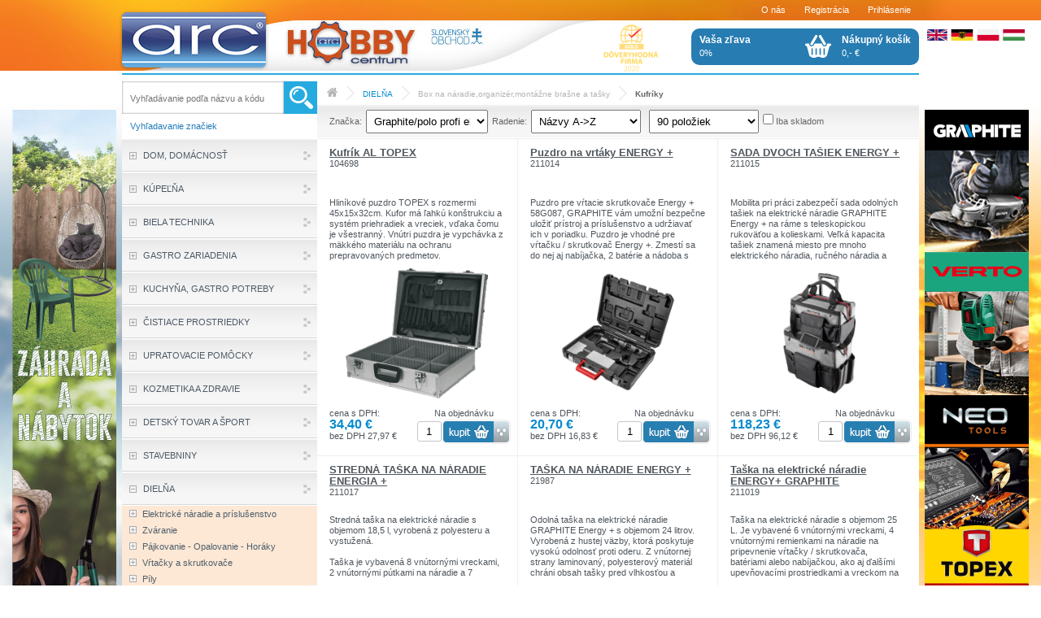

--- FILE ---
content_type: text/html; charset=UTF-8
request_url: https://www.arc-slovakia.sk/kategorie/dielna/box-na-naradieorganizermontazne-brasne-a-tasky/kufriky/
body_size: 29584
content:
<?xml version="1.0"?>
<!DOCTYPE html PUBLIC "-//W3C//DTD XHTML 1.0 Strict//EN" "http://www.w3.org/TR/xhtml1/DTD/xhtml1-strict.dtd">
<html xmlns="http://www.w3.org/1999/xhtml" xml:lang="cs" lang="cs">
<head>
	<meta http-equiv="content-type" content="text/html; charset=utf-8" />
	<meta http-equiv="content-language" content="cs" />
	<meta name="author" content="MK SOLUTIONS s.r.o." />
	<meta name="copyright" content="Copyright 2013 MK SOLUTIONS s.r.o." />
	<meta name="keywords" content="" />
	<meta name="description" content="" />
	<title>ARC | Kufríky</title>
	<link rel="stylesheet" href="/css/main.css?verze=2" />
	<link rel="stylesheet" href="/css/global.css" />
	<link rel="stylesheet" href="/css/calendar.css" />
	<link rel="stylesheet" href="/css/highslide.css" />
	<link rel="shortcut icon" href="/favicon.ico" />

	<script type="text/javascript" src="//code.jquery.com/jquery-1.10.2.min.js"></script>
	<script type="text/javascript" src="//code.jquery.com/ui/1.10.3/jquery-ui.min.js"></script>
	<script type="text/javascript" src="/scripts/scripts.js"></script>
	<script type="text/javascript" src="/scripts/new_sniffer.js"></script>
	<script type="text/javascript" src="/scripts/ajax.js"></script>
	<script type="text/javascript" src="/scripts/highslide/highslide-full.packed.js"></script>
	<script type="text/javascript" src="/js/jquery.autocomplete.min.js"></script>
	<script type="text/javascript" src="/js/ajax_fe.js"></script>
	<script type="text/javascript" src="/js/mktree.js"></script>
	<script type="text/javascript" src="/js/arc.js?verze=1"></script>
	  <script type="text/javascript" src="/scripts/calendar/calendar.js"></script>
  <script type="text/javascript" src="/scripts/calendar/lang/calendar-cs.js"></script>
  <script type="text/javascript" src="/scripts/calendar/calendar-setup.js"></script>
  <script type="text/javascript" src="/js/on-ready.js?verze=1"></script>
  <script type="text/javascript" src="/js/jquery.carouFredSel.js"></script>
	<script type="text/javascript">
	/* <![CDATA[ */
	sfHover = function() {
		var sfEls = document.getElementById("menu").getElementsByTagName("LI");
		for (var i=0; i<sfEls.length; i++) {
			sfEls[i].onmouseover=function() {
				this.className+=" sfhover";
			}
			sfEls[i].onmouseout=function() {
				this.className=this.className.replace(new RegExp(" sfhover\\b"), "");
			}
		}
	}
	if (window.attachEvent) window.attachEvent("onload", sfHover)
	/* ]]> */
	</script>
	<script type="text/javascript">    
		// e5c087d205c0647d97f1c49e2e35fa7a
    hs.graphicsDir = '/img/highslide/';
	</script>
<script>
  (function(i,s,o,g,r,a,m){//kod
		i['GoogleAnalyticsObject']=r;i[r]=i[r]||function(){//kod
  (i[r].q=i[r].q||[]).push(arguments)},i[r].l=1*new Date();a=s.createElement(o),
  m=s.getElementsByTagName(o)[0];a.async=1;a.src=g;m.parentNode.insertBefore(a,m)
  })(window,document,'script','//www.google-analytics.com/analytics.js','ga');

  ga('create', 'UA-188658871-1', 'auto');
  ga('send', 'pageview');

</script>
	
  <script type="text/javascript" src="/scripts/jquery/ui/i18n/ui.datepicker-cs.js"></script>
	<script type="text/javascript" src="/js/jquery.disableselection.js"></script>
</head>
<body ondrag='return false;' ondragstart='return false;' oncopy='return false;' oncut='return false;' oncontextmenu="return false">

			<div id="fb-root"></div>
			<script>(function(d, s, id) {//fb
				var js, fjs = d.getElementsByTagName(s)[0];
				if (d.getElementById(id)) return;
				js = d.createElement(s); js.id = id;
				js.src = "//connect.facebook.net/cs_CZ/sdk.js#xfbml=1&version=v2.0";
				fjs.parentNode.insertBefore(js, fjs);
			}(document, 'script', 'facebook-jssdk'));</script>

<div id="main">
	<a href="/" id="logo" title="Na úvodnú stránku"><span class="old">ARC</span></a>

	<div id="middle">
		<div id="inner">

		<div id="cont">
			<div id="path"><p><a href="/"><strong><img src="/img/ico-home.png" alt=""/></strong></a>
&nbsp;<a href="/kategorie/dielna/" class="path  top_category_class" title="Přejít na DIELŇA">DIELŇA</a>

&nbsp;<a href="/kategorie/dielna/box-na-naradieorganizermontazne-brasne-a-tasky/" class="path " title="Přejít na Box na náradie,organizér,montážne brašne a tašky">Box na náradie,organizér,montážne brašne a tašky</a>

&nbsp;<a href="/kategorie/dielna/box-na-naradieorganizermontazne-brasne-a-tasky/kufriky/" class="path  aktual_category_class" title="Přejít na Kufríky">Kufríky</a>

</p></div>
			<!-- chybova hlaseni - zacatek -->
			
			<!-- chybova hlaseni - konec -->
			
<div class="fnpanel">
<form method="get" action="/index.php" id="vyrobciForm" class="fl">
	<label class="fl">Značka:</label>
		<input type="hidden" name="io" value="online" />
		<input type="hidden" name="type" value="default" />
		<input type="hidden" name="kategorie" value="000010012006" />
		<select name="fvyrobci[]" onchange="document.getElementById('vyrobciForm').submit();" class="w150">
			
			<option value="2064F446-2B32-4AFA-A87A-75CA848FF978"="selected">Graphite/polo profi elektické náradie/</option>
			
			<option value="A7A92511-6DBB-4ADB-BF85-FE71811FDC27"="selected">Topex/ručné náradie do dielne/</option>
			
		</select>
</form>
<label class="fl">Radenie:</label>
<select name="orderType" class="sortType fl" onchange="window.location.replace('/kategorie/dielna/box-na-naradieorganizermontazne-brasne-a-tasky/kufriky/;orderType='+this.value);">
	<option value="nazev_asc" selected="selected">Názvy A->Z</option><option value="nazev_desc"="selected">Názvy Z->A</option><option value="kat_cislo_asc"="selected">Kat.č. A->Z</option><option value="kat_cislo_desc"="selected">Kat.č. Z->A</option><option value="cena_asc"="selected">Ceny min->max&nbsp;</option><option value="cena_desc"="selected">Ceny max->min</option>
</select>

<select name="limitType" class="sortType fl" onchange="window.location.replace('/kategorie/dielna/box-na-naradieorganizermontazne-brasne-a-tasky/kufriky/;limitType='+this.value);">
	<option value="30"="selected">30 položiek</option><option value="40"="selected">40 položiek</option><option value="50"="selected">50 položiek</option><option value="60"="selected">60 položiek</option><option value="90" selected="selected">90 položiek</option>
</select>



<p class="tc strankovani"><span class="arr disabled" onclick="return goToPage(this, '/kategorie/dielna/box-na-naradieorganizermontazne-brasne-a-tasky/kufriky/;page=');" >Predošlá</span><a href="/kategorie/dielna/box-na-naradieorganizermontazne-brasne-a-tasky/kufriky/">1</a><span onclick="return goToPage(this, '/kategorie/dielna/box-na-naradieorganizermontazne-brasne-a-tasky/kufriky/;page=');">Následujúca</span>
</p>

<input type="checkbox" id="jenSkladem" onclick="zobrazProduktySkladem(this, '/kategorie/dielna/box-na-naradieorganizermontazne-brasne-a-tasky/kufriky/')" /> <label for="jenSkladem" class="green">Iba skladom</label></p>



<div class="cb"></div>
</div>
<div class="cb"></div>

<div class="prod prod1">
	<h2><a href="/zbozi/dielna/box-na-naradieorganizermontazne-brasne-a-tasky/kufriky/kufrik-al-topex.html" title="Kufrík AL TOPEX">Kufrík AL TOPEX</a>
		<div class="katalog">104698</div>
	</h2>
	
	<div class="popis">Hliníkové puzdro TOPEX  s rozmermi 45x15x32cm. Kufor má ľahkú konštrukciu a systém priehradiek a vreciek, vďaka čomu je všestranný. Vnútri puzdra je vypchávka z mäkkého materiálu na ochranu prepravovaných predmetov.<br />
Okrem toho zosilnené okraje chránia kufor pred poškodením.<br />
Vybavené dvoma zámkami na kľúče.<br />
Značka TOPEX je zameraná na domácich majstrov.<br />
Sortiment značiek TOPEX zahŕňa náradie a doplnky pre domácnosť a garáže. Výrobky sú pevnej kvality.<br />
Značka TOPEX je jednou z najznámejších značiek ručného náradia v Poľsku.</div>
	<div class="tc img"><a href="/zbozi/dielna/box-na-naradieorganizermontazne-brasne-a-tasky/kufriky/kufrik-al-topex.html" title="Detail"><img src="/products/s200gif/79R220.gif" alt="Kufrík AL TOPEX" title="Detail - Kufrík AL TOPEX" oncontextmenu="return false;" /></a></div>
	
			<form id="basketId9955" action="/index.php" method="get" onsubmit="return addToBasket('basketId9955', 'Musíte zadať číselnú hodnotu.', '', '');">
				<div class="tc">
					<span class="dostupnost"><span>Na objednávku</span></span>
					<input type="hidden" name="io" value="basketChange" />
					<input type="hidden" name="id_zbozi" value="1F1AC69D-93BE-4A9F-9BCF-831A9B8B9D8F" />
					<input type="text" name="kosik" value="1" class="inp" {kosik-disabled}/>
					<input class="button" type="button" value="" title="Kúpiť" onclick="return addToBasket('basketId9955', 'Musíte zadať číselnú hodnotu.', '', '');" /><img src="/img/btn-koupit-bw.png" class="btn-neaktivni old"/>
				</div>
			</form>
	
	<div class="cena">cena s DPH:<br/><strong class="akcni0">34,40 &euro;</strong><br/>bez DPH 27,97 &euro;</div>
</div>
<div class="btw1"></div>

<div class="prod prod2">
	<h2><a href="/zbozi/dielna/box-na-naradieorganizermontazne-brasne-a-tasky/kufriky/puzdro-na-vrtaky-energy-.html" title="Puzdro na vrtáky ENERGY +">Puzdro na vrtáky ENERGY +</a>
		<div class="katalog">211014</div>
	</h2>
	
	<div class="popis">Puzdro pre vŕtacie skrutkovače Energy + 58G087, GRAPHITE vám umožní bezpečne uložiť prístroj a príslušenstvo a udržiavať ich v poriadku. Puzdro je vhodné pre vŕtačku / skrutkovač Energy +. Zmestí sa do nej aj nabíjačka, 2 batérie a nádoba s príslušenstvom. Kufor má pohodlnú rukoväť a je pripevnený kovovými sponami.<br />
<br />
<br />
Vlastnosti produktu:<br />
<br />
Púzdro pre vŕtačku / skrutkovač zo série Energy +<br />
<br />
Hodí sa pre modely: 58G000 / 58G006 / 58G010 / 58G022<br />
<br />
Miesto pre: vŕtačka / skrutkovač, nabíjačka, 2 batérie, nádoba s príslušenstvom<br />
<br />
Uľahčuje skladovanie a prepravu<br />
<br />
Pohodlná rukoväť na prenášanie<br />
<br />
Má kovové uzávery<br />
<br />
Vyrobené z vysoko kvalitného plastu</div>
	<div class="tc img"><a href="/zbozi/dielna/box-na-naradieorganizermontazne-brasne-a-tasky/kufriky/puzdro-na-vrtaky-energy-.html" title="Detail"><img src="/products/s200gif/211014.gif" alt="Puzdro na vrtáky ENERGY +" title="Detail - Puzdro na vrtáky ENERGY +" oncontextmenu="return false;" /></a></div>
	
			<form id="basketId20180" action="/index.php" method="get" onsubmit="return addToBasket('basketId20180', 'Musíte zadať číselnú hodnotu.', '', '');">
				<div class="tc">
					<span class="dostupnost"><span>Na objednávku</span></span>
					<input type="hidden" name="io" value="basketChange" />
					<input type="hidden" name="id_zbozi" value="7479F89F-C31F-4A38-9C7F-1DC4AFE27472" />
					<input type="text" name="kosik" value="1" class="inp" {kosik-disabled}/>
					<input class="button" type="button" value="" title="Kúpiť" onclick="return addToBasket('basketId20180', 'Musíte zadať číselnú hodnotu.', '', '');" /><img src="/img/btn-koupit-bw.png" class="btn-neaktivni old"/>
				</div>
			</form>
	
	<div class="cena">cena s DPH:<br/><strong class="akcni0">20,70 &euro;</strong><br/>bez DPH 16,83 &euro;</div>
</div>
<div class="btw2"></div>

<div class="prod prod3">
	<h2><a href="/zbozi/dielna/box-na-naradieorganizermontazne-brasne-a-tasky/kufriky/sada-dvoch-tasiek-energy-.html" title="SADA DVOCH TAŠIEK ENERGY +">SADA DVOCH TAŠIEK ENERGY +</a>
		<div class="katalog">211015</div>
	</h2>
	
	<div class="popis">Mobilita pri práci zabezpečí sada odolných tašiek na elektrické náradie GRAPHITE Energy + na ráme s teleskopickou rukoväťou a kolieskami. Veľká kapacita tašiek znamená miesto pre mnoho elektrického náradia, ručného náradia a príslušenstva. Silný materiál s hustou väzbou, zvnútra laminovaný, zaručuje trvanlivosť, odolnosť proti oderu a ochranu pred vlhkosťou a nepriaznivými poveternostnými podmienkami. Veľká taška je vybavená kolieskami a teleskopickou rukoväťou a 11 vonkajšími vreckami. Stredná taška má nastaviteľný ramenný popruh, rukoväť na prenášanie tašky, 8 vnútorných vreciek, 2 háčiky na náradie a 7 vonkajších vreciek. Batérie a ďalšie prvky je možné zabezpečiť proti pohybu ďalšími remienkami na suchý zips.<br />
<br />
<br />
Vlastnosti produktu: <br />
<br />
teleskopická rukoväť<br />
<br />
odolné kolieska<br />
<br />
možnosť použitia tašiek v sete alebo jednotlivo<br />
<br />
spevnené, vodotesné dno<br />
<br />
hustá väzba materiálu, odolná proti oderu<br />
<br />
ozvučnice vo vnútri<br />
<br />
štítok vizitky<br />
<br />
Technické dáta<br />
<br />
Stredná kapacita vreca: 18,5 litra<br />
<br />
Veľká kapacita vaku: 42 litrov<br />
<br />
Materiál: polyester</div>
	<div class="tc img"><a href="/zbozi/dielna/box-na-naradieorganizermontazne-brasne-a-tasky/kufriky/sada-dvoch-tasiek-energy-.html" title="Detail"><img src="/products/s200gif/211015.gif" alt="SADA DVOCH TAŠIEK ENERGY +" title="Detail - SADA DVOCH TAŠIEK ENERGY +" oncontextmenu="return false;" /></a></div>
	
			<form id="basketId7453" action="/index.php" method="get" onsubmit="return addToBasket('basketId7453', 'Musíte zadať číselnú hodnotu.', '', '');">
				<div class="tc">
					<span class="dostupnost"><span>Na objednávku</span></span>
					<input type="hidden" name="io" value="basketChange" />
					<input type="hidden" name="id_zbozi" value="D440B0D2-3D16-4C15-9AB2-6217B96C2964" />
					<input type="text" name="kosik" value="1" class="inp" {kosik-disabled}/>
					<input class="button" type="button" value="" title="Kúpiť" onclick="return addToBasket('basketId7453', 'Musíte zadať číselnú hodnotu.', '', '');" /><img src="/img/btn-koupit-bw.png" class="btn-neaktivni old"/>
				</div>
			</form>
	
	<div class="cena">cena s DPH:<br/><strong class="akcni0">118,23 &euro;</strong><br/>bez DPH 96,12 &euro;</div>
</div>
<div class="btw3"></div>

<div class="prod prod1">
	<h2><a href="/zbozi/dielna/box-na-naradieorganizermontazne-brasne-a-tasky/kufriky/stredna-taska-na-naradie-energia-.html" title="STREDNÁ TAŠKA NA NÁRADIE ENERGIA +">STREDNÁ TAŠKA NA NÁRADIE ENERGIA +</a>
		<div class="katalog">211017</div>
	</h2>
	
	<div class="popis">Stredná taška na elektrické náradie s objemom 18,5 l, vyrobená z polyesteru a vystužená.<br />
<br />
Taška je vybavená 8 vnútornými vreckami, 2 vnútornými pútkami na náradie a 7 vonkajšími vreckami, ktoré umožňujú bezpečné usporiadanie náradia a jeho prepravu.<br />
Rukoväte s čelenkou alebo nastaviteľným remienkom pre pohodlné nosenie<br />
<br />
<br />
<br />
<br />
<br />
Vlastnosti produktu: <br />
<br />
hustá väzba materiálu, odolná proti oderu<br />
<br />
vnútorné a vonkajšie vrecká<br />
<br />
vodeodolný<br />
<br />
stuhnutý<br />
<br />
Tuhá konštrukcia,<br />
<br />
trvalý zámok<br />
<br />
robustná rukoväť a popruh na prenášanie.<br />
<br />
Technické dáta<br />
<br />
Objem: 18,5 l<br />
<br />
Materiál: polyester</div>
	<div class="tc img"><a href="/zbozi/dielna/box-na-naradieorganizermontazne-brasne-a-tasky/kufriky/stredna-taska-na-naradie-energia-.html" title="Detail"><img src="/products/s200gif/211017.gif" alt="STREDNÁ TAŠKA NA NÁRADIE ENERGIA +" title="Detail - STREDNÁ TAŠKA NA NÁRADIE ENERGIA +" oncontextmenu="return false;" /></a></div>
	
			<form id="basketId23393" action="/index.php" method="get" onsubmit="return addToBasket('basketId23393', 'Musíte zadať číselnú hodnotu.', '', '');">
				<div class="tc">
					<span class="dostupnost"><span>Na objednávku</span></span>
					<input type="hidden" name="io" value="basketChange" />
					<input type="hidden" name="id_zbozi" value="0DEFA938-A440-4BB5-83BB-D9C2F435DC18" />
					<input type="text" name="kosik" value="1" class="inp" {kosik-disabled}/>
					<input class="button" type="button" value="" title="Kúpiť" onclick="return addToBasket('basketId23393', 'Musíte zadať číselnú hodnotu.', '', '');" /><img src="/img/btn-koupit-bw.png" class="btn-neaktivni old"/>
				</div>
			</form>
	
	<div class="cena">cena s DPH:<br/><strong class="akcni0">36,96 &euro;</strong><br/>bez DPH 30,05 &euro;</div>
</div>
<div class="btw1"></div>

<div class="prod prod2">
	<h2><a href="/zbozi/dielna/box-na-naradieorganizermontazne-brasne-a-tasky/kufriky/taska-na-naradie-energy-.html" title="TAŠKA NA NÁRADIE ENERGY +">TAŠKA NA NÁRADIE ENERGY +</a>
		<div class="katalog">21987</div>
	</h2>
	
	<div class="popis">Odolná taška na elektrické náradie GRAPHITE Energy + s objemom 24 litrov. Vyrobená z hustej väzby, ktorá poskytuje vysokú odolnosť proti oderu. Z vnútornej strany laminovaný, polyesterový materiál chráni obsah tašky pred vlhkosťou a nepriaznivými poveternostnými podmienkami. Taška má 14 vonkajších vreciek, 7 priestranných vnútorných vreciek a 14 háčikov na náradie. Háky umožňujú pripevnenie nástrojov, ako sú vŕtačky a skrutkovače (kovové háky) alebo zvinuté miery (háky na materiál). Rozmery tašky umožňujú pohodlne prepraviť až štyri elektrické náradie s príslušenstvom (batérie, nabíjačka, ďalšie príslušenstvo). Batérie a ďalšie prvky je možné zabezpečiť proti pohybu ďalšími remienkami na suchý zips. Taška má pohodlnú a pevnú rukoväť na prenášanie a nastaviteľný ramenný popruh s kovovými karabínami. Vystužené vodotesné dno s nožičkami chráni obsah pri práci v zložitých podmienkach. Na zadnom paneli je okno pre osobný štítok alebo vizitku.</div>
	<div class="tc img"><a href="/zbozi/dielna/box-na-naradieorganizermontazne-brasne-a-tasky/kufriky/taska-na-naradie-energy-.html" title="Detail"><img src="/products/s200gif/21987.gif" alt="TAŠKA NA NÁRADIE ENERGY +" title="Detail - TAŠKA NA NÁRADIE ENERGY +" oncontextmenu="return false;" /></a></div>
	
			<form id="basketId19481" action="/index.php" method="get" onsubmit="return addToBasket('basketId19481', 'Musíte zadať číselnú hodnotu.', '', '');">
				<div class="tc">
					<span class="dostupnost"><span>Na sklade</span></span>
					<input type="hidden" name="io" value="basketChange" />
					<input type="hidden" name="id_zbozi" value="EE7362F4-7D99-43D9-9A98-F45412F54E64" />
					<input type="text" name="kosik" value="1" class="inp" {kosik-disabled}/>
					<input class="button" type="button" value="" title="Kúpiť" onclick="return addToBasket('basketId19481', 'Musíte zadať číselnú hodnotu.', '', '');" /><img src="/img/btn-koupit-bw.png" class="btn-neaktivni old"/>
				</div>
			</form>
	
	<div class="cena">cena s DPH:<br/><strong class="akcni0">44,60 &euro;</strong><br/>bez DPH 36,26 &euro;</div>
</div>
<div class="btw2"></div>

<div class="prod prod3">
	<h2><a href="/zbozi/dielna/box-na-naradieorganizermontazne-brasne-a-tasky/kufriky/taska-na-elektricke-naradie-energy-graphite.html" title="Taška na elektrické náradie ENERGY+ GRAPHITE">Taška na elektrické náradie ENERGY+ GRAPHITE</a>
		<div class="katalog">211019</div>
	</h2>
	
	<div class="popis">Taška na elektrické náradie s objemom 25 L. Je vybavené 6 vnútornými vreckami, 4 vnútornými remienkami na náradie na pripevnenie vŕtačky / skrutkovača, batériami alebo nabíjačkou, ako aj ďalšími upevňovacími prostriedkami a vreckom na zips pre príslušenstvo. Taška má držadlo na prenášanie a nastaviteľný popruh na rameno. Odolná konštrukcia vyrobená z polyesteru.<br />
<br />
Charakteristiky:<br />
kapacita 25 L<br />
rozmery 46 x 36 x 15,5 cm<br />
Kufrík na náradie<br />
6 vnútorných vreciek<br />
4 vnútorné očká na náradie<br />
Prídavné háčiky na príslušenstvo<br />
Priehradka na príslušenstvo pre zips<br />
Pohodlná rukoväť na prenášanie kufra<br />
Nastaviteľný remienok s kovovými karabínkami<br />
Vodeodolný materiál<br />
Hustá väzba látky zaisťuje vysokú odolnosť proti oderu</div>
	<div class="tc img"><a href="/zbozi/dielna/box-na-naradieorganizermontazne-brasne-a-tasky/kufriky/taska-na-elektricke-naradie-energy-graphite.html" title="Detail"><img src="/products/s200gif/211019.gif" alt="Taška na elektrické náradie ENERGY+ GRAPHITE" title="Detail - Taška na elektrické náradie ENERGY+ GRAPHITE" oncontextmenu="return false;" /></a></div>
	
			<form id="basketId3294" action="/index.php" method="get" onsubmit="return addToBasket('basketId3294', 'Musíte zadať číselnú hodnotu.', '', '');">
				<div class="tc">
					<span class="dostupnost"><span>Na objednávku</span></span>
					<input type="hidden" name="io" value="basketChange" />
					<input type="hidden" name="id_zbozi" value="A6C52F77-7FCD-4B75-8411-28D5A7ADDD30" />
					<input type="text" name="kosik" value="1" class="inp" {kosik-disabled}/>
					<input class="button" type="button" value="" title="Kúpiť" onclick="return addToBasket('basketId3294', 'Musíte zadať číselnú hodnotu.', '', '');" /><img src="/img/btn-koupit-bw.png" class="btn-neaktivni old"/>
				</div>
			</form>
	
	<div class="cena">cena s DPH:<br/><strong class="akcni0">31,18 &euro;</strong><br/>bez DPH 25,35 &euro;</div>
</div>
<div class="btw3"></div>

<div class="prod prod1">
	<h2><a href="/zbozi/dielna/box-na-naradieorganizermontazne-brasne-a-tasky/kufriky/velka-taska-na-kolieskach-s-rukovatou-energy.html" title="VEĽKÁ TAŠKA NA KOLIESKACH S RUKOVÄŤOU ENERGY">VEĽKÁ TAŠKA NA KOLIESKACH S RUKOVÄŤOU ENERGY</a>
		<div class="katalog">211018</div>
	</h2>
	
	<div class="popis">Veľká taška na kolieskach s objemom 42 L s teleskopickou rukoväťou, vyrobená z polyesteru a vystužená. Vo vnútri je jeden veľký priestor a vonku 11 menších vreciek na praktické príslušenstvo. Súpravu môžete vytvoriť pridaním čísla tašky 58G092<br />
<br />
 <br />
<br />
 <br />
<br />
Vlastnosti produktu:<br />
 <br />
<br />
hustá väzba materiálu, odolná proti oderu<br />
veľký priestor vo vnútri<br />
vodeodolný<br />
stuhnutý<br />
Tuhá konštrukcia,<br />
trvalý zámok <br />
možnosť pripevnenia strednej tašky (58G092)<br />
 <br />
<br />
Technické dáta<br />
<br />
Objem: 42 l<br />
Materiál: polyester</div>
	<div class="tc img"><a href="/zbozi/dielna/box-na-naradieorganizermontazne-brasne-a-tasky/kufriky/velka-taska-na-kolieskach-s-rukovatou-energy.html" title="Detail"><img src="/products/s200gif/211018.gif" alt="VEĽKÁ TAŠKA NA KOLIESKACH S RUKOVÄŤOU ENERGY" title="Detail - VEĽKÁ TAŠKA NA KOLIESKACH S RUKOVÄŤOU ENERGY" oncontextmenu="return false;" /></a></div>
	
			<form id="basketId21087" action="/index.php" method="get" onsubmit="return addToBasket('basketId21087', 'Musíte zadať číselnú hodnotu.', '', '');">
				<div class="tc">
					<span class="dostupnost"><span>Na objednávku</span></span>
					<input type="hidden" name="io" value="basketChange" />
					<input type="hidden" name="id_zbozi" value="01573ADA-526C-486D-920C-4EA183B6058E" />
					<input type="text" name="kosik" value="1" class="inp" {kosik-disabled}/>
					<input class="button" type="button" value="" title="Kúpiť" onclick="return addToBasket('basketId21087', 'Musíte zadať číselnú hodnotu.', '', '');" /><img src="/img/btn-koupit-bw.png" class="btn-neaktivni old"/>
				</div>
			</form>
	
	<div class="cena">cena s DPH:<br/><strong class="akcni0">90,15 &euro;</strong><br/>bez DPH 73,29 &euro;</div>
</div>
<div class="btw1"></div>

<div class="cb"></div>
<div id="sort-bottom"><label class="fl">Radenie:</label>
<select name="orderType" class="sortType fl" onchange="window.location.replace('/kategorie/dielna/box-na-naradieorganizermontazne-brasne-a-tasky/kufriky/;orderType='+this.value);">
	<option value="nazev_asc" selected="selected">Názvy A->Z</option><option value="nazev_desc"="selected">Názvy Z->A</option><option value="kat_cislo_asc"="selected">Kat.č. A->Z</option><option value="kat_cislo_desc"="selected">Kat.č. Z->A</option><option value="cena_asc"="selected">Ceny min->max&nbsp;</option><option value="cena_desc"="selected">Ceny max->min</option>
</select>

<select name="limitType" class="sortType fl" onchange="window.location.replace('/kategorie/dielna/box-na-naradieorganizermontazne-brasne-a-tasky/kufriky/;limitType='+this.value);">
	<option value="30"="selected">30 položiek</option><option value="40"="selected">40 položiek</option><option value="50"="selected">50 položiek</option><option value="60"="selected">60 položiek</option><option value="90" selected="selected">90 položiek</option>
</select>



<p class="tc strankovani"><span class="arr disabled" onclick="return goToPage(this, '/kategorie/dielna/box-na-naradieorganizermontazne-brasne-a-tasky/kufriky/;page=');" >Predošlá</span><a href="/kategorie/dielna/box-na-naradieorganizermontazne-brasne-a-tasky/kufriky/">1</a><span onclick="return goToPage(this, '/kategorie/dielna/box-na-naradieorganizermontazne-brasne-a-tasky/kufriky/;page=');">Následujúca</span>
</p>

<input type="checkbox" id="jenSkladem" onclick="zobrazProduktySkladem(this, '/kategorie/dielna/box-na-naradieorganizermontazne-brasne-a-tasky/kufriky/')" /> <label for="jenSkladem" class="green">Iba skladom</label></p>


</div>


		</div>
		
		<div id="left">
			<form method="get" action="/index.php" id="search">
				<table>
					<tr>
						<td><input id="sugg_q" type="text" name="fulltext" value="" placeholder="Vyhľadávanie podľa názvu a kódu" /></td>
						<td><input type="submit" name="button" class="button" value="" />
							<input type="hidden" name="io" value="online" />
							<input type="hidden" name="type" value="search" />
						</td>
					</tr>
				</table>
			</form>
			<p id="vyhl-znacky"><a href="/znacky/">Vyhľadavanie značiek</a></p>
			<div class="treeSelect"><div id="loadTree" class="old">Nahrávám strom......</div></div>
			<div id="shopTree">
				<ul class="mkt" id="tree1">
<li id="bid000000" class="liClosed"><a id="main000000" href="/kategorie/dom-domacnost/" onclick="return swCss(this);" class="mkt"><em>DOM, DOMÁCNOSŤ</em></a><ul><li id="bid000000000" class="liClosed"><span class="bullet" onclick="return handleMk(this);">&nbsp;</span><a href="/kategorie/dom-domacnost/bytovy-textil/" class="mkt"><em>Bytový textil</em></a><ul><li id="bid000000000000" class="liBullet"><span class="bullet" onclick="return handleMk(this);">&nbsp;</span><a href="/kategorie/dom-domacnost/bytovy-textil/prikryvky-na-spanie/" class="mkt"><em>Prikrývky na spanie</em></a></li><li id="bid000000000001" class="liBullet"><span class="bullet" onclick="return handleMk(this);">&nbsp;</span><a href="/kategorie/dom-domacnost/bytovy-textil/vankuse/" class="mkt"><em>Vankúše</em></a></li><li id="bid000000000002" class="liBullet"><span class="bullet" onclick="return handleMk(this);">&nbsp;</span><a href="/kategorie/dom-domacnost/bytovy-textil/postelna-bielizen/" class="mkt"><em>Posteľná bielizeň</em></a></li><li id="bid000000000003" class="liBullet"><span class="bullet" onclick="return handleMk(this);">&nbsp;</span><a href="/kategorie/dom-domacnost/bytovy-textil/prestieradla/" class="mkt"><em>Prestieradlá</em></a></li><li id="bid000000000004" class="liBullet"><span class="bullet" onclick="return handleMk(this);">&nbsp;</span><a href="/kategorie/dom-domacnost/bytovy-textil/chnapky-a-zastery/" class="mkt"><em>Chňapky a zástery</em></a></li><li id="bid000000000005" class="liBullet"><span class="bullet" onclick="return handleMk(this);">&nbsp;</span><a href="/kategorie/dom-domacnost/bytovy-textil/obrusy/" class="mkt"><em>Obrusy</em></a></li><li id="bid000000000006" class="liBullet"><span class="bullet" onclick="return handleMk(this);">&nbsp;</span><a href="/kategorie/dom-domacnost/bytovy-textil/deky/" class="mkt"><em>Deky</em></a></li><li id="bid000000000007" class="liBullet"><span class="bullet" onclick="return handleMk(this);">&nbsp;</span><a href="/kategorie/dom-domacnost/bytovy-textil/uteraky-a-osusky/" class="mkt"><em>Uteráky a osušky</em></a></li><li id="bid000000000008" class="liBullet"><span class="bullet" onclick="return handleMk(this);">&nbsp;</span><a href="/kategorie/dom-domacnost/bytovy-textil/utierky/" class="mkt"><em>Utierky</em></a></li></ul></li><li id="bid000000001" class="liClosed"><span class="bullet" onclick="return handleMk(this);">&nbsp;</span><a href="/kategorie/dom-domacnost/byvanie-a-doplnky/" class="mkt"><em>Bývanie a doplnky</em></a><ul><li id="bid000000001000" class="liBullet"><span class="bullet" onclick="return handleMk(this);">&nbsp;</span><a href="/kategorie/dom-domacnost/byvanie-a-doplnky/dazdniky/" class="mkt"><em>Dáždniky</em></a></li><li id="bid000000001001" class="liBullet"><span class="bullet" onclick="return handleMk(this);">&nbsp;</span><a href="/kategorie/dom-domacnost/byvanie-a-doplnky/rohoze/" class="mkt"><em>Rohože</em></a></li><li id="bid000000001002" class="liBullet"><span class="bullet" onclick="return handleMk(this);">&nbsp;</span><a href="/kategorie/dom-domacnost/byvanie-a-doplnky/skrinka-na-kluce/" class="mkt"><em>Skrinka na kľúče</em></a></li><li id="bid000000001003" class="liBullet"><span class="bullet" onclick="return handleMk(this);">&nbsp;</span><a href="/kategorie/dom-domacnost/byvanie-a-doplnky/zapalovace/" class="mkt"><em>Zapalovače</em></a></li><li id="bid000000001004" class="liBullet"><span class="bullet" onclick="return handleMk(this);">&nbsp;</span><a href="/kategorie/dom-domacnost/byvanie-a-doplnky/hodiny-nastenne/" class="mkt"><em>Hodiny nástenné</em></a></li><li id="bid000000001005" class="liBullet"><span class="bullet" onclick="return handleMk(this);">&nbsp;</span><a href="/kategorie/dom-domacnost/byvanie-a-doplnky/tasky-a-kosiky/" class="mkt"><em>Tašky a košíky</em></a></li><li id="bid000000001006" class="liBullet"><span class="bullet" onclick="return handleMk(this);">&nbsp;</span><a href="/kategorie/dom-domacnost/byvanie-a-doplnky/teplomery/" class="mkt"><em>Teplomery</em></a></li><li id="bid000000001007" class="liBullet"><span class="bullet" onclick="return handleMk(this);">&nbsp;</span><a href="/kategorie/dom-domacnost/byvanie-a-doplnky/zrkadla/" class="mkt"><em>Zrkadlá</em></a></li><li id="bid000000001008" class="liBullet"><span class="bullet" onclick="return handleMk(this);">&nbsp;</span><a href="/kategorie/dom-domacnost/byvanie-a-doplnky/domove-alarmy/" class="mkt"><em>Domové alarmy</em></a></li><li id="bid000000001009" class="liBullet"><span class="bullet" onclick="return handleMk(this);">&nbsp;</span><a href="/kategorie/dom-domacnost/byvanie-a-doplnky/lampy/" class="mkt"><em>Lampy</em></a></li><li id="bid000000001010" class="liBullet"><span class="bullet" onclick="return handleMk(this);">&nbsp;</span><a href="/kategorie/dom-domacnost/byvanie-a-doplnky/vazy/" class="mkt"><em>Vázy</em></a></li><li id="bid000000001011" class="liBullet"><span class="bullet" onclick="return handleMk(this);">&nbsp;</span><a href="/kategorie/dom-domacnost/byvanie-a-doplnky/krabice-a-boxy/" class="mkt"><em>Krabice a boxy</em></a></li><li id="bid000000001012" class="liBullet"><span class="bullet" onclick="return handleMk(this);">&nbsp;</span><a href="/kategorie/dom-domacnost/byvanie-a-doplnky/lapace-a-pripravky-proti-hmyzu-a-hlodavcom/" class="mkt"><em>Lapače a prípravky proti hmyzu a hlodavcom</em></a></li></ul></li><li id="bid000000002" class="liBullet"><span class="bullet" onclick="return handleMk(this);">&nbsp;</span><a href="/kategorie/dom-domacnost/postove-schranky/" class="mkt"><em>Poštové schránky</em></a></li><li id="bid000000003" class="liBullet"><span class="bullet" onclick="return handleMk(this);">&nbsp;</span><a href="/kategorie/dom-domacnost/popolniky/" class="mkt"><em>Popolníky</em></a></li><li id="bid000000004" class="liClosed"><span class="bullet" onclick="return handleMk(this);">&nbsp;</span><a href="/kategorie/dom-domacnost/bytove-dekoracie/" class="mkt"><em>Bytové dekorácie</em></a><ul><li id="bid000000004000" class="liBullet"><span class="bullet" onclick="return handleMk(this);">&nbsp;</span><a href="/kategorie/dom-domacnost/bytove-dekoracie/dekorativna-keramikasosky/" class="mkt"><em>Dekoratívna keramika,sošky</em></a></li><li id="bid000000004001" class="liBullet"><span class="bullet" onclick="return handleMk(this);">&nbsp;</span><a href="/kategorie/dom-domacnost/bytove-dekoracie/umele-kvety/" class="mkt"><em>Umelé kvety</em></a></li><li id="bid000000004002" class="liBullet"><span class="bullet" onclick="return handleMk(this);">&nbsp;</span><a href="/kategorie/dom-domacnost/bytove-dekoracie/darcekove-predmety/" class="mkt"><em>Darčekové predmety</em></a></li><li id="bid000000004003" class="liBullet"><span class="bullet" onclick="return handleMk(this);">&nbsp;</span><a href="/kategorie/dom-domacnost/bytove-dekoracie/darcekove-tasky/" class="mkt"><em>Darčekové tašky</em></a></li><li id="bid000000004004" class="liBullet"><span class="bullet" onclick="return handleMk(this);">&nbsp;</span><a href="/kategorie/dom-domacnost/bytove-dekoracie/obrazy-ramiky/" class="mkt"><em>Obrazy, rámiky</em></a></li></ul></li><li id="bid000000005" class="liClosed"><span class="bullet" onclick="return handleMk(this);">&nbsp;</span><a href="/kategorie/dom-domacnost/sviecky-svietniky-a-osviezovace/" class="mkt"><em>Sviečky, svietniky a osviežovače</em></a><ul><li id="bid000000005000" class="liBullet"><span class="bullet" onclick="return handleMk(this);">&nbsp;</span><a href="/kategorie/dom-domacnost/sviecky-svietniky-a-osviezovace/svietniky/" class="mkt"><em>Svietniky</em></a></li><li id="bid000000005001" class="liBullet"><span class="bullet" onclick="return handleMk(this);">&nbsp;</span><a href="/kategorie/dom-domacnost/sviecky-svietniky-a-osviezovace/aromalampy/" class="mkt"><em>Aromalampy</em></a></li><li id="bid000000005002" class="liBullet"><span class="bullet" onclick="return handleMk(this);">&nbsp;</span><a href="/kategorie/dom-domacnost/sviecky-svietniky-a-osviezovace/sviecky-cajove/" class="mkt"><em>Sviečky čajové</em></a></li><li id="bid000000005003" class="liBullet"><span class="bullet" onclick="return handleMk(this);">&nbsp;</span><a href="/kategorie/dom-domacnost/sviecky-svietniky-a-osviezovace/sviecky-ozdobne/" class="mkt"><em>Sviečky ozdobné</em></a></li><li id="bid000000005004" class="liBullet"><span class="bullet" onclick="return handleMk(this);">&nbsp;</span><a href="/kategorie/dom-domacnost/sviecky-svietniky-a-osviezovace/vonne-sviecky/" class="mkt"><em>Vonné sviečky</em></a></li><li id="bid000000005005" class="liBullet"><span class="bullet" onclick="return handleMk(this);">&nbsp;</span><a href="/kategorie/dom-domacnost/sviecky-svietniky-a-osviezovace/osviezovace-vzduchu/" class="mkt"><em>Osviežovače vzduchu</em></a></li></ul></li><li id="bid000000006" class="liClosed"><span class="bullet" onclick="return handleMk(this);">&nbsp;</span><a href="/kategorie/dom-domacnost/susenie-a-zehlenie/" class="mkt"><em>Sušenie a žehlenie</em></a><ul><li id="bid000000006000" class="liBullet"><span class="bullet" onclick="return handleMk(this);">&nbsp;</span><a href="/kategorie/dom-domacnost/susenie-a-zehlenie/susiaky-na-pradlovesiaky/" class="mkt"><em>Sušiaky na prádlo,vešiaky</em></a></li><li id="bid000000006001" class="liBullet"><span class="bullet" onclick="return handleMk(this);">&nbsp;</span><a href="/kategorie/dom-domacnost/susenie-a-zehlenie/snury-na-pradlostipce/" class="mkt"><em>Šnúry na prádlo,štipce</em></a></li><li id="bid000000006002" class="liBullet"><span class="bullet" onclick="return handleMk(this);">&nbsp;</span><a href="/kategorie/dom-domacnost/susenie-a-zehlenie/zehliace-doskypotahy/" class="mkt"><em>Žehliace dosky,poťahy</em></a></li><li id="bid000000006003" class="liBullet"><span class="bullet" onclick="return handleMk(this);">&nbsp;</span><a href="/kategorie/dom-domacnost/susenie-a-zehlenie/vaky-do-pracky/" class="mkt"><em>Vaky do práčky</em></a></li></ul></li><li id="bid000000007" class="liClosed"><span class="bullet" onclick="return handleMk(this);">&nbsp;</span><a href="/kategorie/dom-domacnost/odpadove-kose/" class="mkt"><em>Odpadové koše</em></a><ul><li id="bid000000007000" class="liBullet"><span class="bullet" onclick="return handleMk(this);">&nbsp;</span><a href="/kategorie/dom-domacnost/odpadove-kose/odpadove-kose-pre-domacnost/" class="mkt"><em>Odpadové koše pre domácnosť</em></a></li><li id="bid000000007001" class="liBullet"><span class="bullet" onclick="return handleMk(this);">&nbsp;</span><a href="/kategorie/dom-domacnost/odpadove-kose/kos-na-papier/" class="mkt"><em>Kôš na papier</em></a></li><li id="bid000000007002" class="liBullet"><span class="bullet" onclick="return handleMk(this);">&nbsp;</span><a href="/kategorie/dom-domacnost/odpadove-kose/plastove-kontajnery-na-komunalny-odpad/" class="mkt"><em>Plastové kontajnery na komunálny odpad</em></a></li><li id="bid000000007003" class="liBullet"><span class="bullet" onclick="return handleMk(this);">&nbsp;</span><a href="/kategorie/dom-domacnost/odpadove-kose/nerezove-stojanove-popolniky/" class="mkt"><em>Nerezové stojanové popolníky</em></a></li><li id="bid000000007004" class="liBullet"><span class="bullet" onclick="return handleMk(this);">&nbsp;</span><a href="/kategorie/dom-domacnost/odpadove-kose/vrecia-do-kosov/" class="mkt"><em>Vrecia do košov</em></a></li></ul></li><li id="bid000000008" class="liClosed"><span class="bullet" onclick="return handleMk(this);">&nbsp;</span><a href="/kategorie/dom-domacnost/dusicky/" class="mkt"><em>Dušičky</em></a><ul><li id="bid000000008000" class="liBullet"><span class="bullet" onclick="return handleMk(this);">&nbsp;</span><a href="/kategorie/dom-domacnost/dusicky/kahance/" class="mkt"><em>Kahance</em></a></li><li id="bid000000008001" class="liBullet"><span class="bullet" onclick="return handleMk(this);">&nbsp;</span><a href="/kategorie/dom-domacnost/dusicky/naplnesviecky/" class="mkt"><em>Náplne,sviečky</em></a></li><li id="bid000000008002" class="liBullet"><span class="bullet" onclick="return handleMk(this);">&nbsp;</span><a href="/kategorie/dom-domacnost/dusicky/kvetinove-aranzmany/" class="mkt"><em>Kvetinové aranžmány</em></a></li><li id="bid000000008003" class="liBullet"><span class="bullet" onclick="return handleMk(this);">&nbsp;</span><a href="/kategorie/dom-domacnost/dusicky/nahrobne-vazy/" class="mkt"><em>Náhrobné vázy</em></a></li></ul></li><li id="bid000000009" class="liBullet"><span class="bullet" onclick="return handleMk(this);">&nbsp;</span><a href="/kategorie/dom-domacnost/halloween/" class="mkt"><em>Halloween</em></a></li><li id="bid000000010" class="liBullet"><span class="bullet" onclick="return handleMk(this);">&nbsp;</span><a href="/kategorie/dom-domacnost/velka-noc/" class="mkt"><em>Veľká noc</em></a></li><li id="bid000000011" class="liClosed"><span class="bullet" onclick="return handleMk(this);">&nbsp;</span><a href="/kategorie/dom-domacnost/vianoce/" class="mkt"><em>Vianoce</em></a><ul><li id="bid000000011000" class="liClosed"><span class="bullet" onclick="return handleMk(this);">&nbsp;</span><a href="/kategorie/dom-domacnost/vianoce/svetelne-dekoracie/" class="mkt"><em>Svetelné dekorácie</em></a><ul><li id="bid000000011000000" class="liBullet"><span class="bullet" onclick="return handleMk(this);">&nbsp;</span><a href="/kategorie/dom-domacnost/vianoce/svetelne-dekoracie/interierove/" class="mkt"><em>Interierové</em></a></li><li id="bid000000011000001" class="liBullet"><span class="bullet" onclick="return handleMk(this);">&nbsp;</span><a href="/kategorie/dom-domacnost/vianoce/svetelne-dekoracie/exterierove/" class="mkt"><em>Exterierové</em></a></li><li id="bid000000011000002" class="liBullet"><span class="bullet" onclick="return handleMk(this);">&nbsp;</span><a href="/kategorie/dom-domacnost/vianoce/svetelne-dekoracie/led-dekoracia/" class="mkt"><em>LED Dekorácia</em></a></li></ul></li><li id="bid000000011001" class="liBullet"><span class="bullet" onclick="return handleMk(this);">&nbsp;</span><a href="/kategorie/dom-domacnost/vianoce/vianocne-aranzmany-vence-vetvy/" class="mkt"><em>Vianočné aranžmány, vence, vetvy</em></a></li><li id="bid000000011002" class="liBullet"><span class="bullet" onclick="return handleMk(this);">&nbsp;</span><a href="/kategorie/dom-domacnost/vianoce/vianocne-stromceky-podstavce-stojany/" class="mkt"><em>Vianočné stromčeky, podstavce, stojany</em></a></li><li id="bid000000011003" class="liBullet"><span class="bullet" onclick="return handleMk(this);">&nbsp;</span><a href="/kategorie/dom-domacnost/vianoce/vianocne-darcekove-tasky-baliaci-papier-a-stuhy/" class="mkt"><em>Vianočné darčekové tašky, baliaci papier a stuhy</em></a></li><li id="bid000000011004" class="liBullet"><span class="bullet" onclick="return handleMk(this);">&nbsp;</span><a href="/kategorie/dom-domacnost/vianoce/vianocne-dekoracne-doplnky/" class="mkt"><em>Vianočné dekoračné doplnky</em></a></li><li id="bid000000011005" class="liBullet"><span class="bullet" onclick="return handleMk(this);">&nbsp;</span><a href="/kategorie/dom-domacnost/vianoce/vianocne-gule-visiace-ozdoby-spice/" class="mkt"><em>Vianočné gule, visiace ozdoby, špice</em></a></li><li id="bid000000011006" class="liBullet"><span class="bullet" onclick="return handleMk(this);">&nbsp;</span><a href="/kategorie/dom-domacnost/vianoce/vianocne-svietniky-sviecky-lampase/" class="mkt"><em>Vianočné svietniky, sviečky, lampáše</em></a></li><li id="bid000000011007" class="liBullet"><span class="bullet" onclick="return handleMk(this);">&nbsp;</span><a href="/kategorie/dom-domacnost/vianoce/vianocne-girlandy/" class="mkt"><em>Vianočné girlandy</em></a></li><li id="bid000000011008" class="liBullet"><span class="bullet" onclick="return handleMk(this);">&nbsp;</span><a href="/kategorie/dom-domacnost/vianoce/vianocne-figuriny-a-sceny/" class="mkt"><em>Vianočné figuríny a scény</em></a></li><li id="bid000000011009" class="liBullet"><span class="bullet" onclick="return handleMk(this);">&nbsp;</span><a href="/kategorie/dom-domacnost/vianoce/vianocny-textil/" class="mkt"><em>Vianočný textil</em></a></li><li id="bid000000011010" class="liBullet"><span class="bullet" onclick="return handleMk(this);">&nbsp;</span><a href="/kategorie/dom-domacnost/vianoce/vianocne-stolovanie/" class="mkt"><em>Vianočné stolovanie</em></a></li></ul></li><li id="bid000000012" class="liBullet"><span class="bullet" onclick="return handleMk(this);">&nbsp;</span><a href="/kategorie/dom-domacnost/pyrotechnika/" class="mkt"><em>Pyrotechnika</em></a></li></ul></li><li id="bid000001" class="liClosed"><a id="main000001" href="/kategorie/kupelna/" onclick="return swCss(this);" class="mkt"><em>KÚPEĽŇA</em></a><ul><li id="bid000001000" class="liBullet"><span class="bullet" onclick="return handleMk(this);">&nbsp;</span><a href="/kategorie/kupelna/sprchove-hlavy-hadice-a-prislusenstvo/" class="mkt"><em>Sprchové hlavy, hadice a príslušenstvo</em></a></li><li id="bid000001001" class="liBullet"><span class="bullet" onclick="return handleMk(this);">&nbsp;</span><a href="/kategorie/kupelna/wc-sedatka/dosky/" class="mkt"><em>WC Sedátka/dosky</em></a></li><li id="bid000001002" class="liBullet"><span class="bullet" onclick="return handleMk(this);">&nbsp;</span><a href="/kategorie/kupelna/kupelna-wc/" class="mkt"><em>Kúpeľňa, wc</em></a></li><li id="bid000001003" class="liBullet"><span class="bullet" onclick="return handleMk(this);">&nbsp;</span><a href="/kategorie/kupelna/drziakyhaciky/" class="mkt"><em>Držiaky,háčiky</em></a></li><li id="bid000001004" class="liBullet"><span class="bullet" onclick="return handleMk(this);">&nbsp;</span><a href="/kategorie/kupelna/zavesy-do-sprchy/" class="mkt"><em>Závesy do sprchy</em></a></li><li id="bid000001005" class="liBullet"><span class="bullet" onclick="return handleMk(this);">&nbsp;</span><a href="/kategorie/kupelna/mydelnicky-puzdra-pohare-do-kupelne/" class="mkt"><em>Mydelničky, púzdra, poháre do kúpelne</em></a></li><li id="bid000001006" class="liBullet"><span class="bullet" onclick="return handleMk(this);">&nbsp;</span><a href="/kategorie/kupelna/rohoze-podlozky/" class="mkt"><em>Rohože, podložky</em></a></li><li id="bid000001007" class="liBullet"><span class="bullet" onclick="return handleMk(this);">&nbsp;</span><a href="/kategorie/kupelna/spongie-pemzy/" class="mkt"><em>Špongie, pemzy</em></a></li><li id="bid000001008" class="liBullet"><span class="bullet" onclick="return handleMk(this);">&nbsp;</span><a href="/kategorie/kupelna/kose-na-pradlo/" class="mkt"><em>Koše na prádlo</em></a></li><li id="bid000001009" class="liBullet"><span class="bullet" onclick="return handleMk(this);">&nbsp;</span><a href="/kategorie/kupelna/holiace-potreby/" class="mkt"><em>Holiace potreby</em></a></li><li id="bid000001010" class="liBullet"><span class="bullet" onclick="return handleMk(this);">&nbsp;</span><a href="/kategorie/kupelna/policky-regale/" class="mkt"><em>Poličky, regále</em></a></li></ul></li><li id="bid000002" class="liClosed"><a id="main000002" href="/kategorie/biela-technika/" onclick="return swCss(this);" class="mkt"><em>BIELA TECHNIKA</em></a><ul><li id="bid000002000" class="liClosed"><span class="bullet" onclick="return handleMk(this);">&nbsp;</span><a href="/kategorie/biela-technika/kuchynske-spotrebice/" class="mkt"><em>Kuchynské spotrebiče</em></a><ul><li id="bid000002000000" class="liBullet"><span class="bullet" onclick="return handleMk(this);">&nbsp;</span><a href="/kategorie/biela-technika/kuchynske-spotrebice/mixery-a-slahace/" class="mkt"><em>Mixéry a šľahače</em></a></li><li id="bid000002000001" class="liBullet"><span class="bullet" onclick="return handleMk(this);">&nbsp;</span><a href="/kategorie/biela-technika/kuchynske-spotrebice/rychlovarne-kanvice/" class="mkt"><em>Rýchlovarné kanvice</em></a></li><li id="bid000002000002" class="liBullet"><span class="bullet" onclick="return handleMk(this);">&nbsp;</span><a href="/kategorie/biela-technika/kuchynske-spotrebice/varice/" class="mkt"><em>Variče</em></a></li><li id="bid000002000003" class="liBullet"><span class="bullet" onclick="return handleMk(this);">&nbsp;</span><a href="/kategorie/biela-technika/kuchynske-spotrebice/kavovary/" class="mkt"><em>Kávovary</em></a></li><li id="bid000002000004" class="liBullet"><span class="bullet" onclick="return handleMk(this);">&nbsp;</span><a href="/kategorie/biela-technika/kuchynske-spotrebice/sendvicovace-vaflovace/" class="mkt"><em>Sendvičovače, Vaflovače</em></a></li><li id="bid000002000005" class="liBullet"><span class="bullet" onclick="return handleMk(this);">&nbsp;</span><a href="/kategorie/biela-technika/kuchynske-spotrebice/hriankovace/" class="mkt"><em>Hriankovače</em></a></li><li id="bid000002000006" class="liBullet"><span class="bullet" onclick="return handleMk(this);">&nbsp;</span><a href="/kategorie/biela-technika/kuchynske-spotrebice/ostatne-kuchynske-spotrebice/" class="mkt"><em>Ostatné kuchynské spotrebiče</em></a></li><li id="bid000002000007" class="liBullet"><span class="bullet" onclick="return handleMk(this);">&nbsp;</span><a href="/kategorie/biela-technika/kuchynske-spotrebice/mlynceky-na-kavu/" class="mkt"><em>Mlynčeky na kávu</em></a></li><li id="bid000002000008" class="liBullet"><span class="bullet" onclick="return handleMk(this);">&nbsp;</span><a href="/kategorie/biela-technika/kuchynske-spotrebice/varne-dosky/" class="mkt"><em>Varné dosky</em></a></li><li id="bid000002000009" class="liBullet"><span class="bullet" onclick="return handleMk(this);">&nbsp;</span><a href="/kategorie/biela-technika/kuchynske-spotrebice/mikrovlnne-rury/" class="mkt"><em>Mikrovlnné rúry</em></a></li><li id="bid000002000010" class="liBullet"><span class="bullet" onclick="return handleMk(this);">&nbsp;</span><a href="/kategorie/biela-technika/kuchynske-spotrebice/grily/" class="mkt"><em>Grily</em></a></li><li id="bid000002000011" class="liBullet"><span class="bullet" onclick="return handleMk(this);">&nbsp;</span><a href="/kategorie/biela-technika/kuchynske-spotrebice/pekarne-na-chleba/" class="mkt"><em>Pekárne na chleba</em></a></li></ul></li><li id="bid000002001" class="liBullet"><span class="bullet" onclick="return handleMk(this);">&nbsp;</span><a href="/kategorie/biela-technika/starostlivost-o-vlasy/" class="mkt"><em>Starostlivosť o vlasy</em></a></li><li id="bid000002002" class="liBullet"><span class="bullet" onclick="return handleMk(this);">&nbsp;</span><a href="/kategorie/biela-technika/starostlivost-o-telo/" class="mkt"><em>Starostlivosť o telo</em></a></li><li id="bid000002003" class="liClosed"><span class="bullet" onclick="return handleMk(this);">&nbsp;</span><a href="/kategorie/biela-technika/baterie/" class="mkt"><em>Batérie</em></a><ul><li id="bid000002003000" class="liBullet"><span class="bullet" onclick="return handleMk(this);">&nbsp;</span><a href="/kategorie/biela-technika/baterie/alkalicke-baterie/" class="mkt"><em>Alkalické batérie</em></a></li><li id="bid000002003001" class="liBullet"><span class="bullet" onclick="return handleMk(this);">&nbsp;</span><a href="/kategorie/biela-technika/baterie/zinok-karbonove-baterie/" class="mkt"><em>Zinok-karbónové batérie</em></a></li><li id="bid000002003002" class="liBullet"><span class="bullet" onclick="return handleMk(this);">&nbsp;</span><a href="/kategorie/biela-technika/baterie/litiove-baterie/" class="mkt"><em>Lítiové batérie</em></a></li><li id="bid000002003003" class="liBullet"><span class="bullet" onclick="return handleMk(this);">&nbsp;</span><a href="/kategorie/biela-technika/baterie/nabijatelne-baterie/" class="mkt"><em>Nabíjateľné batérie</em></a></li></ul></li><li id="bid000002004" class="liBullet"><span class="bullet" onclick="return handleMk(this);">&nbsp;</span><a href="/kategorie/biela-technika/doplnky/" class="mkt"><em>Doplnky</em></a></li><li id="bid000002005" class="liClosed"><span class="bullet" onclick="return handleMk(this);">&nbsp;</span><a href="/kategorie/biela-technika/vahy/" class="mkt"><em>Váhy</em></a><ul><li id="bid000002005000" class="liBullet"><span class="bullet" onclick="return handleMk(this);">&nbsp;</span><a href="/kategorie/biela-technika/vahy/osobne/" class="mkt"><em>Osobné</em></a></li><li id="bid000002005001" class="liBullet"><span class="bullet" onclick="return handleMk(this);">&nbsp;</span><a href="/kategorie/biela-technika/vahy/priemyselne/" class="mkt"><em>Priemyselné</em></a></li><li id="bid000002005002" class="liBullet"><span class="bullet" onclick="return handleMk(this);">&nbsp;</span><a href="/kategorie/biela-technika/vahy/kuchynske/" class="mkt"><em>Kuchynské</em></a></li></ul></li><li id="bid000002006" class="liBullet"><span class="bullet" onclick="return handleMk(this);">&nbsp;</span><a href="/kategorie/biela-technika/ventilatory/" class="mkt"><em>Ventilátory</em></a></li><li id="bid000002007" class="liBullet"><span class="bullet" onclick="return handleMk(this);">&nbsp;</span><a href="/kategorie/biela-technika/bezdrotove-zvonceky/" class="mkt"><em>Bezdrôtové zvončeky</em></a></li><li id="bid000002008" class="liBullet"><span class="bullet" onclick="return handleMk(this);">&nbsp;</span><a href="/kategorie/biela-technika/vrecka-do-vysavacov-prislusenstvo/" class="mkt"><em>Vrecká do vysávačov, príslušenstvo</em></a></li><li id="bid000002009" class="liBullet"><span class="bullet" onclick="return handleMk(this);">&nbsp;</span><a href="/kategorie/biela-technika/vysavace/" class="mkt"><em>Vysávače</em></a></li><li id="bid000002010" class="liBullet"><span class="bullet" onclick="return handleMk(this);">&nbsp;</span><a href="/kategorie/biela-technika/meteostanice/" class="mkt"><em>Meteostanice</em></a></li><li id="bid000002011" class="liBullet"><span class="bullet" onclick="return handleMk(this);">&nbsp;</span><a href="/kategorie/biela-technika/zehlicky/" class="mkt"><em>Žehličky</em></a></li><li id="bid000002012" class="liBullet"><span class="bullet" onclick="return handleMk(this);">&nbsp;</span><a href="/kategorie/biela-technika/odstavovace/" class="mkt"><em>Odšťavovače</em></a></li></ul></li><li id="bid000003" class="liClosed"><a id="main000003" href="/kategorie/gastro-zariadenia/" onclick="return swCss(this);" class="mkt"><em>GASTRO ZARIADENIA</em></a><ul><li id="bid000003000" class="liClosed"><span class="bullet" onclick="return handleMk(this);">&nbsp;</span><a href="/kategorie/gastro-zariadenia/chladiace-zariadenia/" class="mkt"><em>Chladiace zariadenia</em></a><ul><li id="bid000003000000" class="liBullet"><span class="bullet" onclick="return handleMk(this);">&nbsp;</span><a href="/kategorie/gastro-zariadenia/chladiace-zariadenia/vitrinove-chladnicky/" class="mkt"><em>Vitrínové chladničky</em></a></li><li id="bid000003000001" class="liBullet"><span class="bullet" onclick="return handleMk(this);">&nbsp;</span><a href="/kategorie/gastro-zariadenia/chladiace-zariadenia/chladiace-truhlice-a-boxy/" class="mkt"><em>Chladiace truhlice a boxy</em></a></li><li id="bid000003000002" class="liBullet"><span class="bullet" onclick="return handleMk(this);">&nbsp;</span><a href="/kategorie/gastro-zariadenia/chladiace-zariadenia/salatove-chladice-nadpultove/" class="mkt"><em>Šalátové chladiče, nadpultové</em></a></li><li id="bid000003000003" class="liClosed"><span class="bullet" onclick="return handleMk(this);">&nbsp;</span><a href="/kategorie/gastro-zariadenia/chladiace-zariadenia/barove-chladnicky/" class="mkt"><em>Barové chladničky</em></a><ul><li id="bid000003000003000" class="liBullet"><span class="bullet" onclick="return handleMk(this);">&nbsp;</span><a href="/kategorie/gastro-zariadenia/chladiace-zariadenia/barove-chladnicky/vitrinove-barove-chladnicky-so-zabud.-agregatom/" class="mkt"><em>Vitrínové barové chladničky so zabud. agregátom</em></a></li><li id="bid000003000003001" class="liBullet"><span class="bullet" onclick="return handleMk(this);">&nbsp;</span><a href="/kategorie/gastro-zariadenia/chladiace-zariadenia/barove-chladnicky/vitrinove-barove-chladnicky-s-externym-agregatom/" class="mkt"><em>Vitrínové barové chladničky s externým agregátom</em></a></li><li id="bid000003000003002" class="liBullet"><span class="bullet" onclick="return handleMk(this);">&nbsp;</span><a href="/kategorie/gastro-zariadenia/chladiace-zariadenia/barove-chladnicky/barove-chladnicky-s-plnymi-dverami/" class="mkt"><em>Barové chladničky s plnými dverami</em></a></li></ul></li><li id="bid000003000004" class="liBullet"><span class="bullet" onclick="return handleMk(this);">&nbsp;</span><a href="/kategorie/gastro-zariadenia/chladiace-zariadenia/mraziace-vane/" class="mkt"><em>Mraziace vane</em></a></li><li id="bid000003000005" class="liBullet"><span class="bullet" onclick="return handleMk(this);">&nbsp;</span><a href="/kategorie/gastro-zariadenia/chladiace-zariadenia/zmrzlinove-vitriny-a-zmrzlinove-stroje/" class="mkt"><em>Zmrzlinové vitríny a zmrzlinové stroje</em></a></li><li id="bid000003000006" class="liClosed"><span class="bullet" onclick="return handleMk(this);">&nbsp;</span><a href="/kategorie/gastro-zariadenia/chladiace-zariadenia/vyrobniky-sody-a-chladice-vody/" class="mkt"><em>Výrobníky sódy a chladiče vody</em></a><ul><li id="bid000003000006000" class="liBullet"><span class="bullet" onclick="return handleMk(this);">&nbsp;</span><a href="/kategorie/gastro-zariadenia/chladiace-zariadenia/vyrobniky-sody-a-chladice-vody/vyrobnik-sodovej-vody/" class="mkt"><em>Výrobník sódovej vody</em></a></li><li id="bid000003000006001" class="liBullet"><span class="bullet" onclick="return handleMk(this);">&nbsp;</span><a href="/kategorie/gastro-zariadenia/chladiace-zariadenia/vyrobniky-sody-a-chladice-vody/chladice-vody/" class="mkt"><em>Chladiče vody</em></a></li></ul></li><li id="bid000003000007" class="liBullet"><span class="bullet" onclick="return handleMk(this);">&nbsp;</span><a href="/kategorie/gastro-zariadenia/chladiace-zariadenia/minibar/" class="mkt"><em>Minibar</em></a></li><li id="bid000003000008" class="liBullet"><span class="bullet" onclick="return handleMk(this);">&nbsp;</span><a href="/kategorie/gastro-zariadenia/chladiace-zariadenia/nadpultove-vitriny/" class="mkt"><em>Nadpultové vitríny</em></a></li><li id="bid000003000009" class="liClosed"><span class="bullet" onclick="return handleMk(this);">&nbsp;</span><a href="/kategorie/gastro-zariadenia/chladiace-zariadenia/vyrobniky-ladu-a-ladovej--drte/" class="mkt"><em>Výrobníky ľadu a ľadovej  drte</em></a><ul><li id="bid000003000009000" class="liBullet"><span class="bullet" onclick="return handleMk(this);">&nbsp;</span><a href="/kategorie/gastro-zariadenia/chladiace-zariadenia/vyrobniky-ladu-a-ladovej--drte/vyrobnik-ladu/" class="mkt"><em>Výrobník ľadu</em></a></li><li id="bid000003000009001" class="liBullet"><span class="bullet" onclick="return handleMk(this);">&nbsp;</span><a href="/kategorie/gastro-zariadenia/chladiace-zariadenia/vyrobniky-ladu-a-ladovej--drte/vyrobnik-ladovej-drte/" class="mkt"><em>Výrobník ľadovej drte</em></a></li></ul></li><li id="bid000003000010" class="liBullet"><span class="bullet" onclick="return handleMk(this);">&nbsp;</span><a href="/kategorie/gastro-zariadenia/chladiace-zariadenia/davkovace-napojov/" class="mkt"><em>Dávkovače nápojov</em></a></li><li id="bid000003000011" class="liBullet"><span class="bullet" onclick="return handleMk(this);">&nbsp;</span><a href="/kategorie/gastro-zariadenia/chladiace-zariadenia/vycapne-zariadenia-na-alkoholicke-napoje/" class="mkt"><em>Výčapné zariadenia na alkoholické nápoje</em></a></li><li id="bid000003000012" class="liBullet"><span class="bullet" onclick="return handleMk(this);">&nbsp;</span><a href="/kategorie/gastro-zariadenia/chladiace-zariadenia/sokery/" class="mkt"><em>Šokery</em></a></li></ul></li><li id="bid000003001" class="liBullet"><span class="bullet" onclick="return handleMk(this);">&nbsp;</span><a href="/kategorie/gastro-zariadenia/vinoteky/" class="mkt"><em>Vinotéky</em></a></li><li id="bid000003002" class="liClosed"><span class="bullet" onclick="return handleMk(this);">&nbsp;</span><a href="/kategorie/gastro-zariadenia/obsluzne-pulty/" class="mkt"><em>Obslužné pulty</em></a><ul><li id="bid000003002000" class="liClosed"><span class="bullet" onclick="return handleMk(this);">&nbsp;</span><a href="/kategorie/gastro-zariadenia/obsluzne-pulty/obsluzne-pulty-so-zabudovanym-agregatom/" class="mkt"><em>Obslužné pulty so zabudovaným agregátom</em></a><ul><li id="bid000003002000000" class="liBullet"><span class="bullet" onclick="return handleMk(this);">&nbsp;</span><a href="/kategorie/gastro-zariadenia/obsluzne-pulty/obsluzne-pulty-so-zabudovanym-agregatom/s-ventilovanym-chladenim/" class="mkt"><em>s ventilovaným chladením</em></a></li><li id="bid000003002000001" class="liBullet"><span class="bullet" onclick="return handleMk(this);">&nbsp;</span><a href="/kategorie/gastro-zariadenia/obsluzne-pulty/obsluzne-pulty-so-zabudovanym-agregatom/so-statickym-chladenim/" class="mkt"><em>so statickým chladením</em></a></li></ul></li><li id="bid000003002001" class="liBullet"><span class="bullet" onclick="return handleMk(this);">&nbsp;</span><a href="/kategorie/gastro-zariadenia/obsluzne-pulty/mraziace-boxy/" class="mkt"><em>Mraziace boxy</em></a></li><li id="bid000003002002" class="liBullet"><span class="bullet" onclick="return handleMk(this);">&nbsp;</span><a href="/kategorie/gastro-zariadenia/obsluzne-pulty/neutralne-pultove-prvky/" class="mkt"><em>Neutrálne pultové prvky</em></a></li></ul></li><li id="bid000003003" class="liClosed"><span class="bullet" onclick="return handleMk(this);">&nbsp;</span><a href="/kategorie/gastro-zariadenia/zariadenie-bufetov/" class="mkt"><em>Zariadenie bufetov</em></a><ul><li id="bid000003003000" class="liBullet"><span class="bullet" onclick="return handleMk(this);">&nbsp;</span><a href="/kategorie/gastro-zariadenia/zariadenie-bufetov/smaziace-panvice-stolove/" class="mkt"><em>Smažiace panvice stolové</em></a></li><li id="bid000003003001" class="liBullet"><span class="bullet" onclick="return handleMk(this);">&nbsp;</span><a href="/kategorie/gastro-zariadenia/zariadenie-bufetov/kontaktne-grily/" class="mkt"><em>Kontaktné grily</em></a></li><li id="bid000003003002" class="liBullet"><span class="bullet" onclick="return handleMk(this);">&nbsp;</span><a href="/kategorie/gastro-zariadenia/zariadenie-bufetov/toastery/" class="mkt"><em>Toastery</em></a></li><li id="bid000003003003" class="liBullet"><span class="bullet" onclick="return handleMk(this);">&nbsp;</span><a href="/kategorie/gastro-zariadenia/zariadenie-bufetov/salamandre/" class="mkt"><em>Salamandre</em></a></li><li id="bid000003003004" class="liBullet"><span class="bullet" onclick="return handleMk(this);">&nbsp;</span><a href="/kategorie/gastro-zariadenia/zariadenie-bufetov/vyrobniky-hot-dogov/" class="mkt"><em>Výrobníky HOT-DOGOV</em></a></li><li id="bid000003003005" class="liBullet"><span class="bullet" onclick="return handleMk(this);">&nbsp;</span><a href="/kategorie/gastro-zariadenia/zariadenie-bufetov/varic-cestovin/" class="mkt"><em>Varič cestovín</em></a></li><li id="bid000003003006" class="liBullet"><span class="bullet" onclick="return handleMk(this);">&nbsp;</span><a href="/kategorie/gastro-zariadenia/zariadenie-bufetov/ramy-pre-grilovacie-stoly/ohrievace/" class="mkt"><em>Rámy pre grilovacie stoly/ohrievače</em></a></li><li id="bid000003003007" class="liBullet"><span class="bullet" onclick="return handleMk(this);">&nbsp;</span><a href="/kategorie/gastro-zariadenia/zariadenie-bufetov/elektricke-varice-na-ryzu/" class="mkt"><em>Elektrické variče na ryžu</em></a></li><li id="bid000003003008" class="liBullet"><span class="bullet" onclick="return handleMk(this);">&nbsp;</span><a href="/kategorie/gastro-zariadenia/zariadenie-bufetov/susicky-potravin/" class="mkt"><em>Sušičky potravín</em></a></li><li id="bid000003003009" class="liBullet"><span class="bullet" onclick="return handleMk(this);">&nbsp;</span><a href="/kategorie/gastro-zariadenia/zariadenie-bufetov/ohrievace/" class="mkt"><em>Ohrievače</em></a></li><li id="bid000003003010" class="liBullet"><span class="bullet" onclick="return handleMk(this);">&nbsp;</span><a href="/kategorie/gastro-zariadenia/zariadenie-bufetov/vaflovace-palacinkovace/" class="mkt"><em>Vaflovače, palacinkovače</em></a></li><li id="bid000003003011" class="liBullet"><span class="bullet" onclick="return handleMk(this);">&nbsp;</span><a href="/kategorie/gastro-zariadenia/zariadenie-bufetov/plynove-fritezy/" class="mkt"><em>Plynové fritézy</em></a></li><li id="bid000003003012" class="liBullet"><span class="bullet" onclick="return handleMk(this);">&nbsp;</span><a href="/kategorie/gastro-zariadenia/zariadenie-bufetov/smaziace-platne/" class="mkt"><em>Smažiace platne</em></a></li><li id="bid000003003013" class="liBullet"><span class="bullet" onclick="return handleMk(this);">&nbsp;</span><a href="/kategorie/gastro-zariadenia/zariadenie-bufetov/plynove-lavove-grily/" class="mkt"><em>Plynové lávové grily</em></a></li><li id="bid000003003014" class="liBullet"><span class="bullet" onclick="return handleMk(this);">&nbsp;</span><a href="/kategorie/gastro-zariadenia/zariadenie-bufetov/elektricke-fritezy/" class="mkt"><em>Elektrické fritézy</em></a></li><li id="bid000003003015" class="liBullet"><span class="bullet" onclick="return handleMk(this);">&nbsp;</span><a href="/kategorie/gastro-zariadenia/zariadenie-bufetov/mikrovlnne-rury/" class="mkt"><em>Mikrovlnné rúry</em></a></li></ul></li><li id="bid000003004" class="liClosed"><span class="bullet" onclick="return handleMk(this);">&nbsp;</span><a href="/kategorie/gastro-zariadenia/kuchynsky-inventar/" class="mkt"><em>Kuchynský inventár</em></a><ul><li id="bid000003004000" class="liBullet"><span class="bullet" onclick="return handleMk(this);">&nbsp;</span><a href="/kategorie/gastro-zariadenia/kuchynsky-inventar/chafingy/" class="mkt"><em>Chafingy</em></a></li><li id="bid000003004001" class="liBullet"><span class="bullet" onclick="return handleMk(this);">&nbsp;</span><a href="/kategorie/gastro-zariadenia/kuchynsky-inventar/preprava-a-skladovanie-potravin/" class="mkt"><em>Preprava a skladovanie potravín</em></a></li><li id="bid000003004002" class="liBullet"><span class="bullet" onclick="return handleMk(this);">&nbsp;</span><a href="/kategorie/gastro-zariadenia/kuchynsky-inventar/davkovace-a-zasobniky/" class="mkt"><em>Dávkovače a zásobníky</em></a></li></ul></li><li id="bid000003005" class="liClosed"><span class="bullet" onclick="return handleMk(this);">&nbsp;</span><a href="/kategorie/gastro-zariadenia/grily-na-gyros/" class="mkt"><em>Grily na gyros</em></a><ul><li id="bid000003005000" class="liBullet"><span class="bullet" onclick="return handleMk(this);">&nbsp;</span><a href="/kategorie/gastro-zariadenia/grily-na-gyros/plynove-grily/" class="mkt"><em>Plynové grily</em></a></li><li id="bid000003005001" class="liBullet"><span class="bullet" onclick="return handleMk(this);">&nbsp;</span><a href="/kategorie/gastro-zariadenia/grily-na-gyros/elektricke-grily/" class="mkt"><em>Elektrické grily</em></a></li></ul></li><li id="bid000003006" class="liClosed"><span class="bullet" onclick="return handleMk(this);">&nbsp;</span><a href="/kategorie/gastro-zariadenia/pece-na-pizzu/" class="mkt"><em>Pece na pizzu</em></a><ul><li id="bid000003006000" class="liBullet"><span class="bullet" onclick="return handleMk(this);">&nbsp;</span><a href="/kategorie/gastro-zariadenia/pece-na-pizzu/elektricke-pece-na-pizzu-jednodverove/" class="mkt"><em>Elektrické pece na pizzu jednodverové</em></a></li><li id="bid000003006001" class="liBullet"><span class="bullet" onclick="return handleMk(this);">&nbsp;</span><a href="/kategorie/gastro-zariadenia/pece-na-pizzu/elektricke-pece-na-pizzu-viacdverove/" class="mkt"><em>Elektrické pece na pizzu viacdverové</em></a></li><li id="bid000003006002" class="liBullet"><span class="bullet" onclick="return handleMk(this);">&nbsp;</span><a href="/kategorie/gastro-zariadenia/pece-na-pizzu/pece-na-pizzu-pasove/" class="mkt"><em>Pece na pizzu pásové</em></a></li><li id="bid000003006003" class="liBullet"><span class="bullet" onclick="return handleMk(this);">&nbsp;</span><a href="/kategorie/gastro-zariadenia/pece-na-pizzu/plynove-pece-na-pizzu/" class="mkt"><em>Plynové pece na pizzu</em></a></li></ul></li><li id="bid000003007" class="liBullet"><span class="bullet" onclick="return handleMk(this);">&nbsp;</span><a href="/kategorie/gastro-zariadenia/varne-stolicky-varne-kotly/" class="mkt"><em>Varné stoličky, varné kotly</em></a></li><li id="bid000003008" class="liClosed"><span class="bullet" onclick="return handleMk(this);">&nbsp;</span><a href="/kategorie/gastro-zariadenia/umyvacky-riadu/" class="mkt"><em>Umývačky riadu</em></a><ul><li id="bid000003008000" class="liBullet"><span class="bullet" onclick="return handleMk(this);">&nbsp;</span><a href="/kategorie/gastro-zariadenia/umyvacky-riadu/umyvacky-poharov-a-riadu/" class="mkt"><em>Umývačky pohárov a riadu</em></a></li><li id="bid000003008001" class="liBullet"><span class="bullet" onclick="return handleMk(this);">&nbsp;</span><a href="/kategorie/gastro-zariadenia/umyvacky-riadu/umyvacky-priebezne/" class="mkt"><em>Umývačky priebežné</em></a></li><li id="bid000003008002" class="liBullet"><span class="bullet" onclick="return handleMk(this);">&nbsp;</span><a href="/kategorie/gastro-zariadenia/umyvacky-riadu/lesticky/" class="mkt"><em>Leštičky</em></a></li></ul></li><li id="bid000003009" class="liBullet"><span class="bullet" onclick="return handleMk(this);">&nbsp;</span><a href="/kategorie/gastro-zariadenia/servirovacie-voziky-voziky-na-tacky/" class="mkt"><em>Servírovacie vozíky, vozíky na tácky</em></a></li><li id="bid000003010" class="liBullet"><span class="bullet" onclick="return handleMk(this);">&nbsp;</span><a href="/kategorie/gastro-zariadenia/indukcne-varice/" class="mkt"><em>Indukčné variče</em></a></li><li id="bid000003011" class="liBullet"><span class="bullet" onclick="return handleMk(this);">&nbsp;</span><a href="/kategorie/gastro-zariadenia/zmakcovace-vody/" class="mkt"><em>Zmäkčovače vody</em></a></li><li id="bid000003012" class="liClosed"><span class="bullet" onclick="return handleMk(this);">&nbsp;</span><a href="/kategorie/gastro-zariadenia/chladice-piva/" class="mkt"><em>Chladiče piva</em></a><ul><li id="bid000003012000" class="liBullet"><span class="bullet" onclick="return handleMk(this);">&nbsp;</span><a href="/kategorie/gastro-zariadenia/chladice-piva/nadpultove-suche-chladice/" class="mkt"><em>Nadpultové suché chladiče</em></a></li><li id="bid000003012001" class="liBullet"><span class="bullet" onclick="return handleMk(this);">&nbsp;</span><a href="/kategorie/gastro-zariadenia/chladice-piva/vycapne-kohuty/" class="mkt"><em>Výčapné kohúty</em></a></li><li id="bid000003012002" class="liBullet"><span class="bullet" onclick="return handleMk(this);">&nbsp;</span><a href="/kategorie/gastro-zariadenia/chladice-piva/podpultove-prietokove-chladice/" class="mkt"><em>Podpultové prietokové chladiče</em></a></li><li id="bid000003012003" class="liBullet"><span class="bullet" onclick="return handleMk(this);">&nbsp;</span><a href="/kategorie/gastro-zariadenia/chladice-piva/vycapne-zariadenia-a-prislusenstvo/" class="mkt"><em>Výčapné zariadenia a príslušenstvo</em></a></li><li id="bid000003012004" class="liBullet"><span class="bullet" onclick="return handleMk(this);">&nbsp;</span><a href="/kategorie/gastro-zariadenia/chladice-piva/umyvace-poharov-a-prislusenstvo/" class="mkt"><em>Umývače pohárov a príslušenstvo</em></a></li><li id="bid000003012005" class="liBullet"><span class="bullet" onclick="return handleMk(this);">&nbsp;</span><a href="/kategorie/gastro-zariadenia/chladice-piva/chladice-na-keg-sudy/" class="mkt"><em>Chladiče na KEG sudy</em></a></li></ul></li><li id="bid000003013" class="liClosed"><span class="bullet" onclick="return handleMk(this);">&nbsp;</span><a href="/kategorie/gastro-zariadenia/kavovary-a-doplnky/" class="mkt"><em>Kávovary a doplnky</em></a><ul><li id="bid000003013000" class="liBullet"><span class="bullet" onclick="return handleMk(this);">&nbsp;</span><a href="/kategorie/gastro-zariadenia/kavovary-a-doplnky/kavovary/" class="mkt"><em>Kávovary</em></a></li><li id="bid000003013001" class="liBullet"><span class="bullet" onclick="return handleMk(this);">&nbsp;</span><a href="/kategorie/gastro-zariadenia/kavovary-a-doplnky/mlyncek-na-kavu/" class="mkt"><em>Mlynček na kávu</em></a></li></ul></li><li id="bid000003014" class="liBullet"><span class="bullet" onclick="return handleMk(this);">&nbsp;</span><a href="/kategorie/gastro-zariadenia/vydajne-pulty-a-prislusenstvo/" class="mkt"><em>Výdajné pulty a príslušenstvo</em></a></li><li id="bid000003015" class="liClosed"><span class="bullet" onclick="return handleMk(this);">&nbsp;</span><a href="/kategorie/gastro-zariadenia/konvektomaty-a-pece/" class="mkt"><em>Konvektomaty a pece</em></a><ul><li id="bid000003015000" class="liBullet"><span class="bullet" onclick="return handleMk(this);">&nbsp;</span><a href="/kategorie/gastro-zariadenia/konvektomaty-a-pece/hold-o-mat/" class="mkt"><em>Hold-o-mat</em></a></li><li id="bid000003015001" class="liBullet"><span class="bullet" onclick="return handleMk(this);">&nbsp;</span><a href="/kategorie/gastro-zariadenia/konvektomaty-a-pece/staticke-pece/" class="mkt"><em>Statické pece</em></a></li><li id="bid000003015002" class="liBullet"><span class="bullet" onclick="return handleMk(this);">&nbsp;</span><a href="/kategorie/gastro-zariadenia/konvektomaty-a-pece/pekarenske-pece-a-cukrarenske-pece/" class="mkt"><em>Pekárenské pece a cukrárenské pece</em></a></li><li id="bid000003015003" class="liBullet"><span class="bullet" onclick="return handleMk(this);">&nbsp;</span><a href="/kategorie/gastro-zariadenia/konvektomaty-a-pece/konvekcne-pece/" class="mkt"><em>Konvekčné pece</em></a></li><li id="bid000003015004" class="liBullet"><span class="bullet" onclick="return handleMk(this);">&nbsp;</span><a href="/kategorie/gastro-zariadenia/konvektomaty-a-pece/kysiaren/" class="mkt"><em>Kysiareň</em></a></li></ul></li><li id="bid000003016" class="liClosed"><span class="bullet" onclick="return handleMk(this);">&nbsp;</span><a href="/kategorie/gastro-zariadenia/predpripravne-zariadenia/" class="mkt"><em>Predprípravné zariadenia</em></a><ul><li id="bid000003016000" class="liBullet"><span class="bullet" onclick="return handleMk(this);">&nbsp;</span><a href="/kategorie/gastro-zariadenia/predpripravne-zariadenia/mixery-miesice-miesace-kuchynske-roboty/" class="mkt"><em>Mixéry, miesiče, miešače, kuchynské roboty</em></a></li><li id="bid000003016001" class="liBullet"><span class="bullet" onclick="return handleMk(this);">&nbsp;</span><a href="/kategorie/gastro-zariadenia/predpripravne-zariadenia/krajace-chleba/" class="mkt"><em>Krájače chleba</em></a></li><li id="bid000003016002" class="liBullet"><span class="bullet" onclick="return handleMk(this);">&nbsp;</span><a href="/kategorie/gastro-zariadenia/predpripravne-zariadenia/sterilizator-na-noze/" class="mkt"><em>Sterilizátor na nože</em></a></li><li id="bid000003016003" class="liBullet"><span class="bullet" onclick="return handleMk(this);">&nbsp;</span><a href="/kategorie/gastro-zariadenia/predpripravne-zariadenia/brusky-na-noze/" class="mkt"><em>Brúsky na nože</em></a></li><li id="bid000003016004" class="liBullet"><span class="bullet" onclick="return handleMk(this);">&nbsp;</span><a href="/kategorie/gastro-zariadenia/predpripravne-zariadenia/masoklaty/" class="mkt"><em>Mäsokláty</em></a></li><li id="bid000003016005" class="liBullet"><span class="bullet" onclick="return handleMk(this);">&nbsp;</span><a href="/kategorie/gastro-zariadenia/predpripravne-zariadenia/noze-na-gyros/" class="mkt"><em>Nože na gyros</em></a></li><li id="bid000003016006" class="liBullet"><span class="bullet" onclick="return handleMk(this);">&nbsp;</span><a href="/kategorie/gastro-zariadenia/predpripravne-zariadenia/narezove-stroje/" class="mkt"><em>Nárezové stroje</em></a></li><li id="bid000003016007" class="liClosed"><span class="bullet" onclick="return handleMk(this);">&nbsp;</span><a href="/kategorie/gastro-zariadenia/predpripravne-zariadenia/mlynceky-na-maso-a-plnicky/" class="mkt"><em>Mlynčeky na mäso a plničky</em></a><ul><li id="bid000003016007000" class="liBullet"><span class="bullet" onclick="return handleMk(this);">&nbsp;</span><a href="/kategorie/gastro-zariadenia/predpripravne-zariadenia/mlynceky-na-maso-a-plnicky/mlynceky-na-maso/" class="mkt"><em>Mlynčeky na mäso</em></a></li><li id="bid000003016007001" class="liBullet"><span class="bullet" onclick="return handleMk(this);">&nbsp;</span><a href="/kategorie/gastro-zariadenia/predpripravne-zariadenia/mlynceky-na-maso-a-plnicky/plnicky/" class="mkt"><em>Plničky</em></a></li></ul></li><li id="bid000003016008" class="liBullet"><span class="bullet" onclick="return handleMk(this);">&nbsp;</span><a href="/kategorie/gastro-zariadenia/predpripravne-zariadenia/pily-na-kosti/" class="mkt"><em>Píly na kosti</em></a></li><li id="bid000003016009" class="liBullet"><span class="bullet" onclick="return handleMk(this);">&nbsp;</span><a href="/kategorie/gastro-zariadenia/predpripravne-zariadenia/skrabky-na-zemiaky/" class="mkt"><em>Škrabky na zemiaky</em></a></li><li id="bid000003016010" class="liBullet"><span class="bullet" onclick="return handleMk(this);">&nbsp;</span><a href="/kategorie/gastro-zariadenia/predpripravne-zariadenia/univerzalne-kuchynske-zariadenia/" class="mkt"><em>Univerzálne kuchynské zariadenia</em></a></li><li id="bid000003016011" class="liBullet"><span class="bullet" onclick="return handleMk(this);">&nbsp;</span><a href="/kategorie/gastro-zariadenia/predpripravne-zariadenia/krajace-zeleniny/" class="mkt"><em>Krájače zeleniny</em></a></li><li id="bid000003016012" class="liBullet"><span class="bullet" onclick="return handleMk(this);">&nbsp;</span><a href="/kategorie/gastro-zariadenia/predpripravne-zariadenia/kutre/" class="mkt"><em>Kutre</em></a></li></ul></li></ul></li><li id="bid000004" class="liClosed"><a id="main000004" href="/kategorie/kuchyna-gastro-potreby/" onclick="return swCss(this);" class="mkt"><em>KUCHYŇA, GASTRO POTREBY</em></a><ul><li id="bid000004000" class="liClosed"><span class="bullet" onclick="return handleMk(this);">&nbsp;</span><a href="/kategorie/kuchyna-gastro-potreby/kuchynske-nacinia/" class="mkt"><em>Kuchynské náčinia</em></a><ul><li id="bid000004000000" class="liBullet"><span class="bullet" onclick="return handleMk(this);">&nbsp;</span><a href="/kategorie/kuchyna-gastro-potreby/kuchynske-nacinia/priprava-a-spracovanie-potravin/" class="mkt"><em>Príprava a spracovanie potravín</em></a></li><li id="bid000004000001" class="liBullet"><span class="bullet" onclick="return handleMk(this);">&nbsp;</span><a href="/kategorie/kuchyna-gastro-potreby/kuchynske-nacinia/mlynceky/" class="mkt"><em>Mlynčeky</em></a></li><li id="bid000004000002" class="liBullet"><span class="bullet" onclick="return handleMk(this);">&nbsp;</span><a href="/kategorie/kuchyna-gastro-potreby/kuchynske-nacinia/klipsy-na-sacky/" class="mkt"><em>Klipsy na sáčky</em></a></li><li id="bid000004000003" class="liBullet"><span class="bullet" onclick="return handleMk(this);">&nbsp;</span><a href="/kategorie/kuchyna-gastro-potreby/kuchynske-nacinia/krajace/" class="mkt"><em>Krájače</em></a></li><li id="bid000004000004" class="liBullet"><span class="bullet" onclick="return handleMk(this);">&nbsp;</span><a href="/kategorie/kuchyna-gastro-potreby/kuchynske-nacinia/kryty-na-potraviny/" class="mkt"><em>Kryty na potraviny</em></a></li><li id="bid000004000005" class="liBullet"><span class="bullet" onclick="return handleMk(this);">&nbsp;</span><a href="/kategorie/kuchyna-gastro-potreby/kuchynske-nacinia/haluskare/" class="mkt"><em>Haluškáre</em></a></li><li id="bid000004000006" class="liBullet"><span class="bullet" onclick="return handleMk(this);">&nbsp;</span><a href="/kategorie/kuchyna-gastro-potreby/kuchynske-nacinia/lis-na-cesnak-a-cistrusove-plody/" class="mkt"><em>Lis na cesnak a cistrusové plody</em></a></li><li id="bid000004000007" class="liBullet"><span class="bullet" onclick="return handleMk(this);">&nbsp;</span><a href="/kategorie/kuchyna-gastro-potreby/kuchynske-nacinia/lupacky-luskaciky/" class="mkt"><em>Lúpačky, luskáčiky</em></a></li><li id="bid000004000008" class="liBullet"><span class="bullet" onclick="return handleMk(this);">&nbsp;</span><a href="/kategorie/kuchyna-gastro-potreby/kuchynske-nacinia/maziare/" class="mkt"><em>Mažiare</em></a></li><li id="bid000004000009" class="liBullet"><span class="bullet" onclick="return handleMk(this);">&nbsp;</span><a href="/kategorie/kuchyna-gastro-potreby/kuchynske-nacinia/otvaraky/" class="mkt"><em>Otváraky</em></a></li><li id="bid000004000010" class="liBullet"><span class="bullet" onclick="return handleMk(this);">&nbsp;</span><a href="/kategorie/kuchyna-gastro-potreby/kuchynske-nacinia/pasiraky/" class="mkt"><em>Pasiráky</em></a></li><li id="bid000004000011" class="liBullet"><span class="bullet" onclick="return handleMk(this);">&nbsp;</span><a href="/kategorie/kuchyna-gastro-potreby/kuchynske-nacinia/podlozky/" class="mkt"><em>Podložky</em></a></li><li id="bid000004000012" class="liBullet"><span class="bullet" onclick="return handleMk(this);">&nbsp;</span><a href="/kategorie/kuchyna-gastro-potreby/kuchynske-nacinia/cedniky-a-sitka/" class="mkt"><em>Cedníky a sitká</em></a></li><li id="bid000004000013" class="liBullet"><span class="bullet" onclick="return handleMk(this);">&nbsp;</span><a href="/kategorie/kuchyna-gastro-potreby/kuchynske-nacinia/vyrobnik-na-lad-a-nanuky/" class="mkt"><em>Výrobník na ľad a nanuky</em></a></li><li id="bid000004000014" class="liBullet"><span class="bullet" onclick="return handleMk(this);">&nbsp;</span><a href="/kategorie/kuchyna-gastro-potreby/kuchynske-nacinia/valceky/" class="mkt"><em>Valčeky</em></a></li><li id="bid000004000015" class="liBullet"><span class="bullet" onclick="return handleMk(this);">&nbsp;</span><a href="/kategorie/kuchyna-gastro-potreby/kuchynske-nacinia/tlciky/" class="mkt"><em>Tľčiky</em></a></li><li id="bid000004000016" class="liBullet"><span class="bullet" onclick="return handleMk(this);">&nbsp;</span><a href="/kategorie/kuchyna-gastro-potreby/kuchynske-nacinia/klieste/" class="mkt"><em>Kliešte</em></a></li><li id="bid000004000017" class="liBullet"><span class="bullet" onclick="return handleMk(this);">&nbsp;</span><a href="/kategorie/kuchyna-gastro-potreby/kuchynske-nacinia/minutky/" class="mkt"><em>Minútky</em></a></li><li id="bid000004000018" class="liBullet"><span class="bullet" onclick="return handleMk(this);">&nbsp;</span><a href="/kategorie/kuchyna-gastro-potreby/kuchynske-nacinia/naparovacie-vejare/" class="mkt"><em>Naparovacie vejáre</em></a></li><li id="bid000004000019" class="liBullet"><span class="bullet" onclick="return handleMk(this);">&nbsp;</span><a href="/kategorie/kuchyna-gastro-potreby/kuchynske-nacinia/organizery-do-kuchyne/" class="mkt"><em>Organizéry do kuchyne</em></a></li><li id="bid000004000020" class="liBullet"><span class="bullet" onclick="return handleMk(this);">&nbsp;</span><a href="/kategorie/kuchyna-gastro-potreby/kuchynske-nacinia/dosky-na-krajanie/" class="mkt"><em>Dosky na krájanie</em></a></li><li id="bid000004000021" class="liBullet"><span class="bullet" onclick="return handleMk(this);">&nbsp;</span><a href="/kategorie/kuchyna-gastro-potreby/kuchynske-nacinia/odmerky/" class="mkt"><em>Odmerky</em></a></li><li id="bid000004000022" class="liBullet"><span class="bullet" onclick="return handleMk(this);">&nbsp;</span><a href="/kategorie/kuchyna-gastro-potreby/kuchynske-nacinia/lieviky/" class="mkt"><em>Lieviky</em></a></li><li id="bid000004000023" class="liBullet"><span class="bullet" onclick="return handleMk(this);">&nbsp;</span><a href="/kategorie/kuchyna-gastro-potreby/kuchynske-nacinia/skrabky/" class="mkt"><em>Škrabky</em></a></li><li id="bid000004000024" class="liBullet"><span class="bullet" onclick="return handleMk(this);">&nbsp;</span><a href="/kategorie/kuchyna-gastro-potreby/kuchynske-nacinia/naberacky/" class="mkt"><em>Naberačky</em></a></li><li id="bid000004000025" class="liBullet"><span class="bullet" onclick="return handleMk(this);">&nbsp;</span><a href="/kategorie/kuchyna-gastro-potreby/kuchynske-nacinia/varesky/" class="mkt"><em>Varešky</em></a></li><li id="bid000004000026" class="liBullet"><span class="bullet" onclick="return handleMk(this);">&nbsp;</span><a href="/kategorie/kuchyna-gastro-potreby/kuchynske-nacinia/slahace/" class="mkt"><em>Šlahače</em></a></li><li id="bid000004000027" class="liBullet"><span class="bullet" onclick="return handleMk(this);">&nbsp;</span><a href="/kategorie/kuchyna-gastro-potreby/kuchynske-nacinia/struhadla/" class="mkt"><em>Strúhadlá</em></a></li><li id="bid000004000028" class="liBullet"><span class="bullet" onclick="return handleMk(this);">&nbsp;</span><a href="/kategorie/kuchyna-gastro-potreby/kuchynske-nacinia/obracacky/" class="mkt"><em>Obracačky</em></a></li><li id="bid000004000029" class="liBullet"><span class="bullet" onclick="return handleMk(this);">&nbsp;</span><a href="/kategorie/kuchyna-gastro-potreby/kuchynske-nacinia/lyzice-vidlicky/" class="mkt"><em>Lyžice, Vidličky</em></a></li><li id="bid000004000030" class="liBullet"><span class="bullet" onclick="return handleMk(this);">&nbsp;</span><a href="/kategorie/kuchyna-gastro-potreby/kuchynske-nacinia/lopatky/" class="mkt"><em>Lopatky</em></a></li><li id="bid000004000031" class="liBullet"><span class="bullet" onclick="return handleMk(this);">&nbsp;</span><a href="/kategorie/kuchyna-gastro-potreby/kuchynske-nacinia/penovacky/" class="mkt"><em>Penovačky</em></a></li><li id="bid000004000032" class="liBullet"><span class="bullet" onclick="return handleMk(this);">&nbsp;</span><a href="/kategorie/kuchyna-gastro-potreby/kuchynske-nacinia/stierky/" class="mkt"><em>Stierky</em></a></li><li id="bid000004000033" class="liBullet"><span class="bullet" onclick="return handleMk(this);">&nbsp;</span><a href="/kategorie/kuchyna-gastro-potreby/kuchynske-nacinia/pretlacadla-na-zemiaky/" class="mkt"><em>Pretláčadlá na zemiaky</em></a></li><li id="bid000004000034" class="liBullet"><span class="bullet" onclick="return handleMk(this);">&nbsp;</span><a href="/kategorie/kuchyna-gastro-potreby/kuchynske-nacinia/maslovacky/" class="mkt"><em>Maslovačky</em></a></li><li id="bid000004000035" class="liBullet"><span class="bullet" onclick="return handleMk(this);">&nbsp;</span><a href="/kategorie/kuchyna-gastro-potreby/kuchynske-nacinia/tlciky-na-maso/" class="mkt"><em>Tĺčiky na mäso</em></a></li></ul></li><li id="bid000004001" class="liClosed"><span class="bullet" onclick="return handleMk(this);">&nbsp;</span><a href="/kategorie/kuchyna-gastro-potreby/varenie/" class="mkt"><em>Varenie</em></a><ul><li id="bid000004001000" class="liBullet"><span class="bullet" onclick="return handleMk(this);">&nbsp;</span><a href="/kategorie/kuchyna-gastro-potreby/varenie/panvice-a-pokrievky/" class="mkt"><em>Panvice a pokrievky</em></a></li><li id="bid000004001001" class="liBullet"><span class="bullet" onclick="return handleMk(this);">&nbsp;</span><a href="/kategorie/kuchyna-gastro-potreby/varenie/hrnce/" class="mkt"><em>Hrnce</em></a></li><li id="bid000004001002" class="liBullet"><span class="bullet" onclick="return handleMk(this);">&nbsp;</span><a href="/kategorie/kuchyna-gastro-potreby/varenie/tlakove-hrnce/" class="mkt"><em>Tlakové hrnce</em></a></li><li id="bid000004001003" class="liBullet"><span class="bullet" onclick="return handleMk(this);">&nbsp;</span><a href="/kategorie/kuchyna-gastro-potreby/varenie/kavovarycajniky/" class="mkt"><em>Kávovary,čajníky</em></a></li></ul></li><li id="bid000004002" class="liClosed"><span class="bullet" onclick="return handleMk(this);">&nbsp;</span><a href="/kategorie/kuchyna-gastro-potreby/pecenie/" class="mkt"><em>Pečenie</em></a><ul><li id="bid000004002000" class="liBullet"><span class="bullet" onclick="return handleMk(this);">&nbsp;</span><a href="/kategorie/kuchyna-gastro-potreby/pecenie/formy-a-plechy/" class="mkt"><em>Formy a plechy</em></a></li><li id="bid000004002001" class="liBullet"><span class="bullet" onclick="return handleMk(this);">&nbsp;</span><a href="/kategorie/kuchyna-gastro-potreby/pecenie/zapekacie-misy-a-pekace/" class="mkt"><em>Zapekacie misy a pekáče</em></a></li><li id="bid000004002002" class="liBullet"><span class="bullet" onclick="return handleMk(this);">&nbsp;</span><a href="/kategorie/kuchyna-gastro-potreby/pecenie/naradie-a-pomocky-na-pecenie/" class="mkt"><em>Náradie a pomôcky na pečenie</em></a></li><li id="bid000004002003" class="liBullet"><span class="bullet" onclick="return handleMk(this);">&nbsp;</span><a href="/kategorie/kuchyna-gastro-potreby/pecenie/vykrajovace-formicky/" class="mkt"><em>Vykrajovače, formičky</em></a></li></ul></li><li id="bid000004003" class="liBullet"><span class="bullet" onclick="return handleMk(this);">&nbsp;</span><a href="/kategorie/kuchyna-gastro-potreby/vinoteka-bar-doplnky/" class="mkt"><em>Vinotéka, bar, doplnky</em></a></li><li id="bid000004004" class="liClosed"><span class="bullet" onclick="return handleMk(this);">&nbsp;</span><a href="/kategorie/kuchyna-gastro-potreby/skladovanie-a-balenie-potravin/" class="mkt"><em>Skladovanie a balenie potravín</em></a><ul><li id="bid000004004000" class="liBullet"><span class="bullet" onclick="return handleMk(this);">&nbsp;</span><a href="/kategorie/kuchyna-gastro-potreby/skladovanie-a-balenie-potravin/misy-a-misky/" class="mkt"><em>Misy a misky</em></a></li><li id="bid000004004001" class="liBullet"><span class="bullet" onclick="return handleMk(this);">&nbsp;</span><a href="/kategorie/kuchyna-gastro-potreby/skladovanie-a-balenie-potravin/termosky-flase/" class="mkt"><em>Termosky, Flaše</em></a></li><li id="bid000004004002" class="liBullet"><span class="bullet" onclick="return handleMk(this);">&nbsp;</span><a href="/kategorie/kuchyna-gastro-potreby/skladovanie-a-balenie-potravin/dozy-na-potraviny/" class="mkt"><em>Dózy na potraviny</em></a></li><li id="bid000004004003" class="liBullet"><span class="bullet" onclick="return handleMk(this);">&nbsp;</span><a href="/kategorie/kuchyna-gastro-potreby/skladovanie-a-balenie-potravin/zasobniky/" class="mkt"><em>Zásobníky</em></a></li><li id="bid000004004004" class="liBullet"><span class="bullet" onclick="return handleMk(this);">&nbsp;</span><a href="/kategorie/kuchyna-gastro-potreby/skladovanie-a-balenie-potravin/balenie-potravin/" class="mkt"><em>Balenie potravín</em></a></li><li id="bid000004004005" class="liBullet"><span class="bullet" onclick="return handleMk(this);">&nbsp;</span><a href="/kategorie/kuchyna-gastro-potreby/skladovanie-a-balenie-potravin/obedare-a-termotasky/" class="mkt"><em>Obedáre a termotašky</em></a></li><li id="bid000004004006" class="liBullet"><span class="bullet" onclick="return handleMk(this);">&nbsp;</span><a href="/kategorie/kuchyna-gastro-potreby/skladovanie-a-balenie-potravin/chlebniky/" class="mkt"><em>Chlebníky</em></a></li><li id="bid000004004007" class="liBullet"><span class="bullet" onclick="return handleMk(this);">&nbsp;</span><a href="/kategorie/kuchyna-gastro-potreby/skladovanie-a-balenie-potravin/kosiky/" class="mkt"><em>Košíky</em></a></li></ul></li><li id="bid000004005" class="liClosed"><span class="bullet" onclick="return handleMk(this);">&nbsp;</span><a href="/kategorie/kuchyna-gastro-potreby/organizacia-a-upratovanie-kuchyne/" class="mkt"><em>Organizácia a upratovanie kuchyne</em></a><ul><li id="bid000004005000" class="liBullet"><span class="bullet" onclick="return handleMk(this);">&nbsp;</span><a href="/kategorie/kuchyna-gastro-potreby/organizacia-a-upratovanie-kuchyne/zavesne-systemy/" class="mkt"><em>Závesné systémy</em></a></li><li id="bid000004005001" class="liBullet"><span class="bullet" onclick="return handleMk(this);">&nbsp;</span><a href="/kategorie/kuchyna-gastro-potreby/organizacia-a-upratovanie-kuchyne/odkvapkavace/" class="mkt"><em>Odkvapkávače</em></a></li><li id="bid000004005002" class="liBullet"><span class="bullet" onclick="return handleMk(this);">&nbsp;</span><a href="/kategorie/kuchyna-gastro-potreby/organizacia-a-upratovanie-kuchyne/umyvanie-riadu-a-upratovanie/" class="mkt"><em>Umývanie riadu a upratovanie</em></a></li><li id="bid000004005003" class="liBullet"><span class="bullet" onclick="return handleMk(this);">&nbsp;</span><a href="/kategorie/kuchyna-gastro-potreby/organizacia-a-upratovanie-kuchyne/priborniky/" class="mkt"><em>Príborníky</em></a></li></ul></li><li id="bid000004006" class="liClosed"><span class="bullet" onclick="return handleMk(this);">&nbsp;</span><a href="/kategorie/kuchyna-gastro-potreby/stolovanie/" class="mkt"><em>Stolovanie</em></a><ul><li id="bid000004006000" class="liBullet"><span class="bullet" onclick="return handleMk(this);">&nbsp;</span><a href="/kategorie/kuchyna-gastro-potreby/stolovanie/hrnceky-salky-a-podsalky/" class="mkt"><em>Hrnčeky, šálky a podšálky</em></a></li><li id="bid000004006001" class="liBullet"><span class="bullet" onclick="return handleMk(this);">&nbsp;</span><a href="/kategorie/kuchyna-gastro-potreby/stolovanie/misky-sklokeramika/" class="mkt"><em>Misky sklo,keramika</em></a></li><li id="bid000004006002" class="liBullet"><span class="bullet" onclick="return handleMk(this);">&nbsp;</span><a href="/kategorie/kuchyna-gastro-potreby/stolovanie/prestierania/" class="mkt"><em>Prestierania</em></a></li><li id="bid000004006003" class="liBullet"><span class="bullet" onclick="return handleMk(this);">&nbsp;</span><a href="/kategorie/kuchyna-gastro-potreby/stolovanie/noze/" class="mkt"><em>Nože</em></a></li><li id="bid000004006004" class="liBullet"><span class="bullet" onclick="return handleMk(this);">&nbsp;</span><a href="/kategorie/kuchyna-gastro-potreby/stolovanie/vidlicky/" class="mkt"><em>Vidličky</em></a></li><li id="bid000004006005" class="liBullet"><span class="bullet" onclick="return handleMk(this);">&nbsp;</span><a href="/kategorie/kuchyna-gastro-potreby/stolovanie/lyzicelyzicky/" class="mkt"><em>Lyžice,lyžičky</em></a></li><li id="bid000004006006" class="liBullet"><span class="bullet" onclick="return handleMk(this);">&nbsp;</span><a href="/kategorie/kuchyna-gastro-potreby/stolovanie/sady-priborov/" class="mkt"><em>Sady príborov</em></a></li><li id="bid000004006007" class="liBullet"><span class="bullet" onclick="return handleMk(this);">&nbsp;</span><a href="/kategorie/kuchyna-gastro-potreby/stolovanie/lopatky-na-zakusky/" class="mkt"><em>Lopatky na zákusky</em></a></li><li id="bid000004006008" class="liBullet"><span class="bullet" onclick="return handleMk(this);">&nbsp;</span><a href="/kategorie/kuchyna-gastro-potreby/stolovanie/taniere/" class="mkt"><em>Taniere</em></a></li><li id="bid000004006009" class="liBullet"><span class="bullet" onclick="return handleMk(this);">&nbsp;</span><a href="/kategorie/kuchyna-gastro-potreby/stolovanie/supravy-tanierov/" class="mkt"><em>Súpravy tanierov</em></a></li><li id="bid000004006010" class="liBullet"><span class="bullet" onclick="return handleMk(this);">&nbsp;</span><a href="/kategorie/kuchyna-gastro-potreby/stolovanie/cukornickykorenicky-a-mlynceky-na-korenie/" class="mkt"><em>Cukorničky,koreničky a mlynčeky na korenie</em></a></li><li id="bid000004006011" class="liBullet"><span class="bullet" onclick="return handleMk(this);">&nbsp;</span><a href="/kategorie/kuchyna-gastro-potreby/stolovanie/podnosytacky/" class="mkt"><em>Podnosy,tácky</em></a></li></ul></li><li id="bid000004007" class="liClosed"><span class="bullet" onclick="return handleMk(this);">&nbsp;</span><a href="/kategorie/kuchyna-gastro-potreby/sklo-pohare-a-dzbany/" class="mkt"><em>Sklo, poháre a džbány</em></a><ul><li id="bid000004007000" class="liBullet"><span class="bullet" onclick="return handleMk(this);">&nbsp;</span><a href="/kategorie/kuchyna-gastro-potreby/sklo-pohare-a-dzbany/sklo-stopkove/" class="mkt"><em>Sklo stopkové</em></a></li><li id="bid000004007001" class="liClosed"><span class="bullet" onclick="return handleMk(this);">&nbsp;</span><a href="/kategorie/kuchyna-gastro-potreby/sklo-pohare-a-dzbany/uzitkove-sklo/" class="mkt"><em>Úžitkové sklo</em></a><ul><li id="bid000004007001000" class="liBullet"><span class="bullet" onclick="return handleMk(this);">&nbsp;</span><a href="/kategorie/kuchyna-gastro-potreby/sklo-pohare-a-dzbany/uzitkove-sklo/dzbany/" class="mkt"><em>Džbány</em></a></li><li id="bid000004007001001" class="liBullet"><span class="bullet" onclick="return handleMk(this);">&nbsp;</span><a href="/kategorie/kuchyna-gastro-potreby/sklo-pohare-a-dzbany/uzitkove-sklo/karafy/" class="mkt"><em>Karafy</em></a></li></ul></li><li id="bid000004007002" class="liBullet"><span class="bullet" onclick="return handleMk(this);">&nbsp;</span><a href="/kategorie/kuchyna-gastro-potreby/sklo-pohare-a-dzbany/zmrzlinove-pohare/" class="mkt"><em>Zmrzlinové poháre</em></a></li><li id="bid000004007003" class="liBullet"><span class="bullet" onclick="return handleMk(this);">&nbsp;</span><a href="/kategorie/kuchyna-gastro-potreby/sklo-pohare-a-dzbany/pohare/" class="mkt"><em>Poháre</em></a></li><li id="bid000004007004" class="liBullet"><span class="bullet" onclick="return handleMk(this);">&nbsp;</span><a href="/kategorie/kuchyna-gastro-potreby/sklo-pohare-a-dzbany/pohare-ciachovane/" class="mkt"><em>Poháre ciachované</em></a></li></ul></li><li id="bid000004008" class="liClosed"><span class="bullet" onclick="return handleMk(this);">&nbsp;</span><a href="/kategorie/kuchyna-gastro-potreby/kristal-moderny/" class="mkt"><em>KRIŠTÁĽ moderný</em></a><ul><li id="bid000004008000" class="liBullet"><span class="bullet" onclick="return handleMk(this);">&nbsp;</span><a href="/kategorie/kuchyna-gastro-potreby/kristal-moderny/misy-a-dozy/" class="mkt"><em>Misy a dózy</em></a></li><li id="bid000004008001" class="liBullet"><span class="bullet" onclick="return handleMk(this);">&nbsp;</span><a href="/kategorie/kuchyna-gastro-potreby/kristal-moderny/vazy/" class="mkt"><em>Vázy</em></a></li><li id="bid000004008002" class="liBullet"><span class="bullet" onclick="return handleMk(this);">&nbsp;</span><a href="/kategorie/kuchyna-gastro-potreby/kristal-moderny/pohare/" class="mkt"><em>Poháre</em></a></li><li id="bid000004008003" class="liBullet"><span class="bullet" onclick="return handleMk(this);">&nbsp;</span><a href="/kategorie/kuchyna-gastro-potreby/kristal-moderny/dzbany/" class="mkt"><em>Džbány</em></a></li></ul></li><li id="bid000004009" class="liBullet"><span class="bullet" onclick="return handleMk(this);">&nbsp;</span><a href="/kategorie/kuchyna-gastro-potreby/slahackove-a-sifonove-flase/" class="mkt"><em>Šľahačkové a sifónové fľaše</em></a></li><li id="bid000004010" class="liClosed"><span class="bullet" onclick="return handleMk(this);">&nbsp;</span><a href="/kategorie/kuchyna-gastro-potreby/jednorazovy-riad-a-obaly/" class="mkt"><em>Jednorázový riad a obaly</em></a><ul><li id="bid000004010000" class="liBullet"><span class="bullet" onclick="return handleMk(this);">&nbsp;</span><a href="/kategorie/kuchyna-gastro-potreby/jednorazovy-riad-a-obaly/folie-vrecka-sacky/" class="mkt"><em>Fólie, vrecká, sáčky</em></a></li><li id="bid000004010001" class="liBullet"><span class="bullet" onclick="return handleMk(this);">&nbsp;</span><a href="/kategorie/kuchyna-gastro-potreby/jednorazovy-riad-a-obaly/papierove-tacky-krabice-na-torty-zakusky-a-pizzu/" class="mkt"><em>Papierové tácky, krabice na torty, zákusky a pizzu</em></a></li><li id="bid000004010002" class="liBullet"><span class="bullet" onclick="return handleMk(this);">&nbsp;</span><a href="/kategorie/kuchyna-gastro-potreby/jednorazovy-riad-a-obaly/pohare-salky-podsalky/" class="mkt"><em>Poháre, šálky, podšálky</em></a></li><li id="bid000004010003" class="liBullet"><span class="bullet" onclick="return handleMk(this);">&nbsp;</span><a href="/kategorie/kuchyna-gastro-potreby/jednorazovy-riad-a-obaly/priehladne-misky-a-viecka/" class="mkt"><em>Priehľadné misky a viečka</em></a></li><li id="bid000004010004" class="liBullet"><span class="bullet" onclick="return handleMk(this);">&nbsp;</span><a href="/kategorie/kuchyna-gastro-potreby/jednorazovy-riad-a-obaly/tacky-na-gril-alu-misy/" class="mkt"><em>Tácky na gril, alu misy</em></a></li><li id="bid000004010005" class="liBullet"><span class="bullet" onclick="return handleMk(this);">&nbsp;</span><a href="/kategorie/kuchyna-gastro-potreby/jednorazovy-riad-a-obaly/boxytermo-nadoby/" class="mkt"><em>Boxy,termo nádoby</em></a></li><li id="bid000004010006" class="liBullet"><span class="bullet" onclick="return handleMk(this);">&nbsp;</span><a href="/kategorie/kuchyna-gastro-potreby/jednorazovy-riad-a-obaly/cukrarenske-kosicky/" class="mkt"><em>Cukrárenské košíčky</em></a></li><li id="bid000004010007" class="liBullet"><span class="bullet" onclick="return handleMk(this);">&nbsp;</span><a href="/kategorie/kuchyna-gastro-potreby/jednorazovy-riad-a-obaly/lepiace-pasky/" class="mkt"><em>Lepiace pásky</em></a></li><li id="bid000004010008" class="liBullet"><span class="bullet" onclick="return handleMk(this);">&nbsp;</span><a href="/kategorie/kuchyna-gastro-potreby/jednorazovy-riad-a-obaly/kucharske-ciapky/" class="mkt"><em>Kuchárske čiapky</em></a></li><li id="bid000004010009" class="liBullet"><span class="bullet" onclick="return handleMk(this);">&nbsp;</span><a href="/kategorie/kuchyna-gastro-potreby/jednorazovy-riad-a-obaly/pribory/" class="mkt"><em>Príbory</em></a></li><li id="bid000004010010" class="liBullet"><span class="bullet" onclick="return handleMk(this);">&nbsp;</span><a href="/kategorie/kuchyna-gastro-potreby/jednorazovy-riad-a-obaly/papierove-misky-a-taniere/" class="mkt"><em>Papierové misky a taniere</em></a></li></ul></li><li id="bid000004011" class="liClosed"><span class="bullet" onclick="return handleMk(this);">&nbsp;</span><a href="/kategorie/kuchyna-gastro-potreby/jednorazove-obrusy-a-prestierania/" class="mkt"><em>Jednorázové obrusy a prestierania</em></a><ul><li id="bid000004011000" class="liBullet"><span class="bullet" onclick="return handleMk(this);">&nbsp;</span><a href="/kategorie/kuchyna-gastro-potreby/jednorazove-obrusy-a-prestierania/obrusy-obrusky-servitky-utierky/" class="mkt"><em>Obrusy, obrúsky, servítky, utierky</em></a></li><li id="bid000004011001" class="liBullet"><span class="bullet" onclick="return handleMk(this);">&nbsp;</span><a href="/kategorie/kuchyna-gastro-potreby/jednorazove-obrusy-a-prestierania/dekoracne-krajky/" class="mkt"><em>Dekoračné krajky</em></a></li></ul></li><li id="bid000004012" class="liClosed"><span class="bullet" onclick="return handleMk(this);">&nbsp;</span><a href="/kategorie/kuchyna-gastro-potreby/dekoracie/" class="mkt"><em>Dekorácie</em></a><ul><li id="bid000004012000" class="liBullet"><span class="bullet" onclick="return handleMk(this);">&nbsp;</span><a href="/kategorie/kuchyna-gastro-potreby/dekoracie/sviecky/" class="mkt"><em>Sviečky</em></a></li><li id="bid000004012001" class="liBullet"><span class="bullet" onclick="return handleMk(this);">&nbsp;</span><a href="/kategorie/kuchyna-gastro-potreby/dekoracie/slamky/" class="mkt"><em>Slamky</em></a></li><li id="bid000004012002" class="liBullet"><span class="bullet" onclick="return handleMk(this);">&nbsp;</span><a href="/kategorie/kuchyna-gastro-potreby/dekoracie/party-dekoracie/" class="mkt"><em>Párty dekorácie</em></a></li><li id="bid000004012003" class="liBullet"><span class="bullet" onclick="return handleMk(this);">&nbsp;</span><a href="/kategorie/kuchyna-gastro-potreby/dekoracie/dekoracne-napichovadla-a-miesadla/" class="mkt"><em>Dekoračné napichovadlá a miešadlá</em></a></li><li id="bid000004012004" class="liBullet"><span class="bullet" onclick="return handleMk(this);">&nbsp;</span><a href="/kategorie/kuchyna-gastro-potreby/dekoracie/sparadla-a-spajdle/" class="mkt"><em>Špáradlá a špajdle</em></a></li></ul></li><li id="bid000004013" class="liBullet"><span class="bullet" onclick="return handleMk(this);">&nbsp;</span><a href="/kategorie/kuchyna-gastro-potreby/zasobnikynaplne/" class="mkt"><em>Zásobníky,náplne</em></a></li><li id="bid000004014" class="liClosed"><span class="bullet" onclick="return handleMk(this);">&nbsp;</span><a href="/kategorie/kuchyna-gastro-potreby/restauracne-a-hotelove-doplnky/" class="mkt"><em>Reštauračné a hotelové doplnky</em></a><ul><li id="bid000004014000" class="liBullet"><span class="bullet" onclick="return handleMk(this);">&nbsp;</span><a href="/kategorie/kuchyna-gastro-potreby/restauracne-a-hotelove-doplnky/stolne-ponukove-tabule/" class="mkt"><em>Stolné ponukové tabule</em></a></li><li id="bid000004014001" class="liBullet"><span class="bullet" onclick="return handleMk(this);">&nbsp;</span><a href="/kategorie/kuchyna-gastro-potreby/restauracne-a-hotelove-doplnky/nastenne-tabule/" class="mkt"><em>Nástenné tabule</em></a></li><li id="bid000004014002" class="liBullet"><span class="bullet" onclick="return handleMk(this);">&nbsp;</span><a href="/kategorie/kuchyna-gastro-potreby/restauracne-a-hotelove-doplnky/popisovace/" class="mkt"><em>Popisovače</em></a></li><li id="bid000004014003" class="liBullet"><span class="bullet" onclick="return handleMk(this);">&nbsp;</span><a href="/kategorie/kuchyna-gastro-potreby/restauracne-a-hotelove-doplnky/prislusenstvo/" class="mkt"><em>Príslušenstvo</em></a></li><li id="bid000004014004" class="liBullet"><span class="bullet" onclick="return handleMk(this);">&nbsp;</span><a href="/kategorie/kuchyna-gastro-potreby/restauracne-a-hotelove-doplnky/jedalne-listky/" class="mkt"><em>Jedálne lístky</em></a></li></ul></li></ul></li><li id="bid000005" class="liClosed"><a id="main000005" href="/kategorie/cistiace-prostriedky/" onclick="return swCss(this);" class="mkt"><em>ČISTIACE PROSTRIEDKY</em></a><ul><li id="bid000005000" class="liBullet"><span class="bullet" onclick="return handleMk(this);">&nbsp;</span><a href="/kategorie/cistiace-prostriedky/na-okna/" class="mkt"><em>Na okná</em></a></li><li id="bid000005001" class="liBullet"><span class="bullet" onclick="return handleMk(this);">&nbsp;</span><a href="/kategorie/cistiace-prostriedky/na-drevene-povrchy-a-nabytok/" class="mkt"><em>Na drevené povrchy a nábytok</em></a></li><li id="bid000005002" class="liBullet"><span class="bullet" onclick="return handleMk(this);">&nbsp;</span><a href="/kategorie/cistiace-prostriedky/na-nerez-hrdzu-a-vodny-kamen/" class="mkt"><em>Na nerez, hrdzu a vodný kameň</em></a></li><li id="bid000005003" class="liBullet"><span class="bullet" onclick="return handleMk(this);">&nbsp;</span><a href="/kategorie/cistiace-prostriedky/na-grily-a-rury/" class="mkt"><em>Na grily a rúry</em></a></li><li id="bid000005004" class="liBullet"><span class="bullet" onclick="return handleMk(this);">&nbsp;</span><a href="/kategorie/cistiace-prostriedky/na-sifony-a-potrubia/" class="mkt"><em>Na sifóny a potrubia</em></a></li><li id="bid000005005" class="liBullet"><span class="bullet" onclick="return handleMk(this);">&nbsp;</span><a href="/kategorie/cistiace-prostriedky/cistiace-a-ochranne-prostriedky-na-obuv/" class="mkt"><em>Čistiace a ochranné prostriedky na obuv</em></a></li><li id="bid000005006" class="liBullet"><span class="bullet" onclick="return handleMk(this);">&nbsp;</span><a href="/kategorie/cistiace-prostriedky/na-elektroniku/" class="mkt"><em>Na elektroniku</em></a></li><li id="bid000005007" class="liBullet"><span class="bullet" onclick="return handleMk(this);">&nbsp;</span><a href="/kategorie/cistiace-prostriedky/na-podlahy-a-koberce/" class="mkt"><em>Na podlahy a koberce</em></a></li><li id="bid000005008" class="liBullet"><span class="bullet" onclick="return handleMk(this);">&nbsp;</span><a href="/kategorie/cistiace-prostriedky/vyrobky-pre-profesionalne-cistenie/" class="mkt"><em>Výrobky pre profesionálne čistenie</em></a></li><li id="bid000005009" class="liClosed"><span class="bullet" onclick="return handleMk(this);">&nbsp;</span><a href="/kategorie/cistiace-prostriedky/na-umyvanie-riadu/" class="mkt"><em>Na umývanie riadu</em></a><ul><li id="bid000005009000" class="liBullet"><span class="bullet" onclick="return handleMk(this);">&nbsp;</span><a href="/kategorie/cistiace-prostriedky/na-umyvanie-riadu/rucne-umyvanie/" class="mkt"><em>Ručné umývanie</em></a></li><li id="bid000005009001" class="liBullet"><span class="bullet" onclick="return handleMk(this);">&nbsp;</span><a href="/kategorie/cistiace-prostriedky/na-umyvanie-riadu/umyvanie-v-umyvacke-riadu/" class="mkt"><em>Umývanie v umývačke riadu</em></a></li><li id="bid000005009002" class="liBullet"><span class="bullet" onclick="return handleMk(this);">&nbsp;</span><a href="/kategorie/cistiace-prostriedky/na-umyvanie-riadu/strojove-umyvanie/" class="mkt"><em>Strojové umývanie</em></a></li></ul></li><li id="bid000005010" class="liClosed"><span class="bullet" onclick="return handleMk(this);">&nbsp;</span><a href="/kategorie/cistiace-prostriedky/toalety-a-pisoare/" class="mkt"><em>Toalety a pisoáre</em></a><ul><li id="bid000005010000" class="liBullet"><span class="bullet" onclick="return handleMk(this);">&nbsp;</span><a href="/kategorie/cistiace-prostriedky/toalety-a-pisoare/wc-bloky/" class="mkt"><em>WC bloky</em></a></li><li id="bid000005010001" class="liBullet"><span class="bullet" onclick="return handleMk(this);">&nbsp;</span><a href="/kategorie/cistiace-prostriedky/toalety-a-pisoare/wc-cistice/" class="mkt"><em>WC čističe</em></a></li></ul></li><li id="bid000005011" class="liBullet"><span class="bullet" onclick="return handleMk(this);">&nbsp;</span><a href="/kategorie/cistiace-prostriedky/univerzalne-cistiace-prostriedky/" class="mkt"><em>Univerzálne čistiace prostriedky</em></a></li><li id="bid000005012" class="liBullet"><span class="bullet" onclick="return handleMk(this);">&nbsp;</span><a href="/kategorie/cistiace-prostriedky/osviezovace-vzduchu/" class="mkt"><em>Osviežovače vzduchu</em></a></li><li id="bid000005013" class="liBullet"><span class="bullet" onclick="return handleMk(this);">&nbsp;</span><a href="/kategorie/cistiace-prostriedky/prasky-gely-kapsule-na-pranie/" class="mkt"><em>Prášky, gély, kapsule na pranie</em></a></li><li id="bid000005014" class="liBullet"><span class="bullet" onclick="return handleMk(this);">&nbsp;</span><a href="/kategorie/cistiace-prostriedky/avivaze/" class="mkt"><em>Aviváže</em></a></li><li id="bid000005015" class="liBullet"><span class="bullet" onclick="return handleMk(this);">&nbsp;</span><a href="/kategorie/cistiace-prostriedky/bieliace-prostriedky/" class="mkt"><em>Bieliace prostriedky</em></a></li><li id="bid000005016" class="liBullet"><span class="bullet" onclick="return handleMk(this);">&nbsp;</span><a href="/kategorie/cistiace-prostriedky/dezinfekcia/" class="mkt"><em>Dezinfekcia</em></a></li></ul></li><li id="bid000006" class="liClosed"><a id="main000006" href="/kategorie/upratovacie-pomocky/" onclick="return swCss(this);" class="mkt"><em>UPRATOVACIE POMÔCKY</em></a><ul><li id="bid000006000" class="liBullet"><span class="bullet" onclick="return handleMk(this);">&nbsp;</span><a href="/kategorie/upratovacie-pomocky/wc-kefy/" class="mkt"><em>WC kefy</em></a></li><li id="bid000006001" class="liBullet"><span class="bullet" onclick="return handleMk(this);">&nbsp;</span><a href="/kategorie/upratovacie-pomocky/supravy/" class="mkt"><em>Súpravy</em></a></li><li id="bid000006002" class="liBullet"><span class="bullet" onclick="return handleMk(this);">&nbsp;</span><a href="/kategorie/upratovacie-pomocky/mopy/" class="mkt"><em>Mopy</em></a></li><li id="bid000006003" class="liBullet"><span class="bullet" onclick="return handleMk(this);">&nbsp;</span><a href="/kategorie/upratovacie-pomocky/nahrade-hlavice/" class="mkt"><em>Náhradé hlavice</em></a></li><li id="bid000006004" class="liBullet"><span class="bullet" onclick="return handleMk(this);">&nbsp;</span><a href="/kategorie/upratovacie-pomocky/nahradne-diely/" class="mkt"><em>Náhradné diely</em></a></li><li id="bid000006005" class="liBullet"><span class="bullet" onclick="return handleMk(this);">&nbsp;</span><a href="/kategorie/upratovacie-pomocky/handry-hubky/" class="mkt"><em>Handry, hubky</em></a></li><li id="bid000006006" class="liBullet"><span class="bullet" onclick="return handleMk(this);">&nbsp;</span><a href="/kategorie/upratovacie-pomocky/zmetaky/" class="mkt"><em>Zmetáky</em></a></li><li id="bid000006007" class="liBullet"><span class="bullet" onclick="return handleMk(this);">&nbsp;</span><a href="/kategorie/upratovacie-pomocky/lopatky-a-metlicky/" class="mkt"><em>Lopatky a metličky</em></a></li><li id="bid000006008" class="liBullet"><span class="bullet" onclick="return handleMk(this);">&nbsp;</span><a href="/kategorie/upratovacie-pomocky/prachovky/" class="mkt"><em>Prachovky</em></a></li><li id="bid000006009" class="liBullet"><span class="bullet" onclick="return handleMk(this);">&nbsp;</span><a href="/kategorie/upratovacie-pomocky/nadoby-vedra-lavore/" class="mkt"><em>Nádoby, vedrá, lavóre</em></a></li><li id="bid000006010" class="liBullet"><span class="bullet" onclick="return handleMk(this);">&nbsp;</span><a href="/kategorie/upratovacie-pomocky/windomatic-a-steam-mop/" class="mkt"><em>Windomatic a Steam mop</em></a></li><li id="bid000006011" class="liBullet"><span class="bullet" onclick="return handleMk(this);">&nbsp;</span><a href="/kategorie/upratovacie-pomocky/rukavice/" class="mkt"><em>Rukavice</em></a></li><li id="bid000006012" class="liBullet"><span class="bullet" onclick="return handleMk(this);">&nbsp;</span><a href="/kategorie/upratovacie-pomocky/stierky-kefy/" class="mkt"><em>Stierky, kefy</em></a></li></ul></li><li id="bid000007" class="liClosed"><a id="main000007" href="/kategorie/kozmetika-a-zdravie/" onclick="return swCss(this);" class="mkt"><em>KOZMETIKA A ZDRAVIE</em></a><ul><li id="bid000007000" class="liBullet"><span class="bullet" onclick="return handleMk(this);">&nbsp;</span><a href="/kategorie/kozmetika-a-zdravie/mydla-a-peny/" class="mkt"><em>Mydlá a peny</em></a></li><li id="bid000007001" class="liClosed"><span class="bullet" onclick="return handleMk(this);">&nbsp;</span><a href="/kategorie/kozmetika-a-zdravie/hygiena-toaletny-papier-vreckovky-tampony/" class="mkt"><em>Hygiena-toaletný papier, vreckovky, tampóny</em></a><ul><li id="bid000007001000" class="liBullet"><span class="bullet" onclick="return handleMk(this);">&nbsp;</span><a href="/kategorie/kozmetika-a-zdravie/hygiena-toaletny-papier-vreckovky-tampony/vlozky-a-tampony/" class="mkt"><em>Vložky a tampóny</em></a></li><li id="bid000007001001" class="liBullet"><span class="bullet" onclick="return handleMk(this);">&nbsp;</span><a href="/kategorie/kozmetika-a-zdravie/hygiena-toaletny-papier-vreckovky-tampony/toaletny-papier/" class="mkt"><em>Toaletný papier</em></a></li><li id="bid000007001002" class="liBullet"><span class="bullet" onclick="return handleMk(this);">&nbsp;</span><a href="/kategorie/kozmetika-a-zdravie/hygiena-toaletny-papier-vreckovky-tampony/hygienicke-vreckovky/" class="mkt"><em>Hygienické vreckovky</em></a></li></ul></li><li id="bid000007002" class="liBullet"><span class="bullet" onclick="return handleMk(this);">&nbsp;</span><a href="/kategorie/kozmetika-a-zdravie/hrebene-a-kefy-na-vlasy/" class="mkt"><em>Hrebene a kefy na vlasy</em></a></li><li id="bid000007003" class="liBullet"><span class="bullet" onclick="return handleMk(this);">&nbsp;</span><a href="/kategorie/kozmetika-a-zdravie/vlhcene-utierky-a-plienky/" class="mkt"><em>Vlhčené utierky a plienky</em></a></li><li id="bid000007004" class="liClosed"><span class="bullet" onclick="return handleMk(this);">&nbsp;</span><a href="/kategorie/kozmetika-a-zdravie/telova-kozmetika/" class="mkt"><em>Telová kozmetika</em></a><ul><li id="bid000007004000" class="liBullet"><span class="bullet" onclick="return handleMk(this);">&nbsp;</span><a href="/kategorie/kozmetika-a-zdravie/telova-kozmetika/sprchove-gely-peny-do-kupela/" class="mkt"><em>Sprchové gély, peny do kúpeľa</em></a></li><li id="bid000007004001" class="liBullet"><span class="bullet" onclick="return handleMk(this);">&nbsp;</span><a href="/kategorie/kozmetika-a-zdravie/telova-kozmetika/telove-mlieka-kremy/" class="mkt"><em>Telové mlieka, krémy</em></a></li><li id="bid000007004002" class="liBullet"><span class="bullet" onclick="return handleMk(this);">&nbsp;</span><a href="/kategorie/kozmetika-a-zdravie/telova-kozmetika/antiperspiranty/" class="mkt"><em>Antiperspiranty</em></a></li><li id="bid000007004003" class="liBullet"><span class="bullet" onclick="return handleMk(this);">&nbsp;</span><a href="/kategorie/kozmetika-a-zdravie/telova-kozmetika/kremy-na-ruky/" class="mkt"><em>Krémy na ruky</em></a></li><li id="bid000007004004" class="liBullet"><span class="bullet" onclick="return handleMk(this);">&nbsp;</span><a href="/kategorie/kozmetika-a-zdravie/telova-kozmetika/toaletne-vody-a-parfemy/" class="mkt"><em>Toaletné vody a parfémy</em></a></li><li id="bid000007004005" class="liBullet"><span class="bullet" onclick="return handleMk(this);">&nbsp;</span><a href="/kategorie/kozmetika-a-zdravie/telova-kozmetika/ustna-hygiena/" class="mkt"><em>Ústna hygiena</em></a></li><li id="bid000007004006" class="liBullet"><span class="bullet" onclick="return handleMk(this);">&nbsp;</span><a href="/kategorie/kozmetika-a-zdravie/telova-kozmetika/peny-a-gely-na-holenie/" class="mkt"><em>Peny a gély na holenie</em></a></li><li id="bid000007004007" class="liBullet"><span class="bullet" onclick="return handleMk(this);">&nbsp;</span><a href="/kategorie/kozmetika-a-zdravie/telova-kozmetika/pletove-kremy-a-masky-micelarne-vody/" class="mkt"><em>Pleťové krémy a masky, micelárne vody</em></a></li></ul></li><li id="bid000007005" class="liBullet"><span class="bullet" onclick="return handleMk(this);">&nbsp;</span><a href="/kategorie/kozmetika-a-zdravie/vlasova-kozmetika/" class="mkt"><em>Vlasová kozmetika</em></a></li><li id="bid000007006" class="liBullet"><span class="bullet" onclick="return handleMk(this);">&nbsp;</span><a href="/kategorie/kozmetika-a-zdravie/detska-kozmetika/" class="mkt"><em>Detská kozmetika</em></a></li><li id="bid000007007" class="liBullet"><span class="bullet" onclick="return handleMk(this);">&nbsp;</span><a href="/kategorie/kozmetika-a-zdravie/kozmeticke-kazety/" class="mkt"><em>Kozmetické kazety</em></a></li><li id="bid000007008" class="liClosed"><span class="bullet" onclick="return handleMk(this);">&nbsp;</span><a href="/kategorie/kozmetika-a-zdravie/kozmetika/" class="mkt"><em>Kozmetika</em></a><ul><li id="bid000007008000" class="liBullet"><span class="bullet" onclick="return handleMk(this);">&nbsp;</span><a href="/kategorie/kozmetika-a-zdravie/kozmetika/gumicky-sponky-stipce-do-vlasov/" class="mkt"><em>Gumičky, sponky, štipce do vlasov</em></a></li><li id="bid000007008001" class="liBullet"><span class="bullet" onclick="return handleMk(this);">&nbsp;</span><a href="/kategorie/kozmetika-a-zdravie/kozmetika/pilniky-pinzety-manikurove-noznice/" class="mkt"><em>Pilníky, pinzety, manikúrové nožnice</em></a></li><li id="bid000007008002" class="liBullet"><span class="bullet" onclick="return handleMk(this);">&nbsp;</span><a href="/kategorie/kozmetika-a-zdravie/kozmetika/pemzy-hubky-spongie-na-telo/" class="mkt"><em>Pemzy, hubky, špongie na telo</em></a></li><li id="bid000007008003" class="liBullet"><span class="bullet" onclick="return handleMk(this);">&nbsp;</span><a href="/kategorie/kozmetika-a-zdravie/kozmetika/dekorativna-kozmetika/" class="mkt"><em>Dekoratívna kozmetika</em></a></li><li id="bid000007008004" class="liBullet"><span class="bullet" onclick="return handleMk(this);">&nbsp;</span><a href="/kategorie/kozmetika-a-zdravie/kozmetika/kozmeticke-tasky/" class="mkt"><em>Kozmetické tašky</em></a></li><li id="bid000007008005" class="liBullet"><span class="bullet" onclick="return handleMk(this);">&nbsp;</span><a href="/kategorie/kozmetika-a-zdravie/kozmetika/kozmeticke-organizery/" class="mkt"><em>Kozmetické organizéry</em></a></li><li id="bid000007008006" class="liBullet"><span class="bullet" onclick="return handleMk(this);">&nbsp;</span><a href="/kategorie/kozmetika-a-zdravie/kozmetika/stetce/" class="mkt"><em>Štetce</em></a></li></ul></li></ul></li><li id="bid000008" class="liClosed"><a id="main000008" href="/kategorie/detsky-tovar-a-sport/" onclick="return swCss(this);" class="mkt"><em>DETSKÝ TOVAR A ŠPORT</em></a><ul><li id="bid000008000" class="liBullet"><span class="bullet" onclick="return handleMk(this);">&nbsp;</span><a href="/kategorie/detsky-tovar-a-sport/pre-deti/" class="mkt"><em>Pre deti</em></a></li><li id="bid000008001" class="liBullet"><span class="bullet" onclick="return handleMk(this);">&nbsp;</span><a href="/kategorie/detsky-tovar-a-sport/detske-stany/" class="mkt"><em>Detské stany</em></a></li><li id="bid000008002" class="liBullet"><span class="bullet" onclick="return handleMk(this);">&nbsp;</span><a href="/kategorie/detsky-tovar-a-sport/detske-hracky/" class="mkt"><em>Detské hračky</em></a></li><li id="bid000008003" class="liBullet"><span class="bullet" onclick="return handleMk(this);">&nbsp;</span><a href="/kategorie/detsky-tovar-a-sport/detske-vanicky/" class="mkt"><em>Detské vaničky</em></a></li><li id="bid000008004" class="liBullet"><span class="bullet" onclick="return handleMk(this);">&nbsp;</span><a href="/kategorie/detsky-tovar-a-sport/nocniky/" class="mkt"><em>Nočníky</em></a></li><li id="bid000008005" class="liBullet"><span class="bullet" onclick="return handleMk(this);">&nbsp;</span><a href="/kategorie/detsky-tovar-a-sport/samliky-pre-deti/" class="mkt"><em>Šamlíky pre deti</em></a></li><li id="bid000008006" class="liBullet"><span class="bullet" onclick="return handleMk(this);">&nbsp;</span><a href="/kategorie/detsky-tovar-a-sport/stolovanie-pre-deti/" class="mkt"><em>Stolovanie pre deti</em></a></li><li id="bid000008007" class="liBullet"><span class="bullet" onclick="return handleMk(this);">&nbsp;</span><a href="/kategorie/detsky-tovar-a-sport/skolske-potreby/" class="mkt"><em>Školské potreby</em></a></li><li id="bid000008008" class="liBullet"><span class="bullet" onclick="return handleMk(this);">&nbsp;</span><a href="/kategorie/detsky-tovar-a-sport/detske-obedove-supravy/" class="mkt"><em>Detské obedové súpravy</em></a></li><li id="bid000008009" class="liBullet"><span class="bullet" onclick="return handleMk(this);">&nbsp;</span><a href="/kategorie/detsky-tovar-a-sport/flasky-a-pohare-pre-deti/" class="mkt"><em>Flašky a poháre pre deti</em></a></li><li id="bid000008010" class="liBullet"><span class="bullet" onclick="return handleMk(this);">&nbsp;</span><a href="/kategorie/detsky-tovar-a-sport/camping-plaz-turistika/" class="mkt"><em>Camping, pláž, turistika</em></a></li><li id="bid000008011" class="liBullet"><span class="bullet" onclick="return handleMk(this);">&nbsp;</span><a href="/kategorie/detsky-tovar-a-sport/sane-boby/" class="mkt"><em>Sane, boby</em></a></li><li id="bid000008012" class="liBullet"><span class="bullet" onclick="return handleMk(this);">&nbsp;</span><a href="/kategorie/detsky-tovar-a-sport/bicyklove-potreby/" class="mkt"><em>Bicyklové potreby</em></a></li><li id="bid000008013" class="liBullet"><span class="bullet" onclick="return handleMk(this);">&nbsp;</span><a href="/kategorie/detsky-tovar-a-sport/chladiace-tasky-a-boxy-chladiace-vlozky/" class="mkt"><em>Chladiace tašky a boxy, chladiace vložky</em></a></li><li id="bid000008014" class="liBullet"><span class="bullet" onclick="return handleMk(this);">&nbsp;</span><a href="/kategorie/detsky-tovar-a-sport/cestovne-potreby/" class="mkt"><em>Cestovné potreby</em></a></li></ul></li><li id="bid000009" class="liClosed"><a id="main000009" href="/kategorie/stavebniny/" onclick="return swCss(this);" class="mkt"><em>STAVEBNINY</em></a><ul><li id="bid000009000" class="liBullet"><span class="bullet" onclick="return handleMk(this);">&nbsp;</span><a href="/kategorie/stavebniny/maliarske-potreby/" class="mkt"><em>Maliarske potreby</em></a></li><li id="bid000009001" class="liClosed"><span class="bullet" onclick="return handleMk(this);">&nbsp;</span><a href="/kategorie/stavebniny/maliarske-spachtle-a-pomocky/" class="mkt"><em>Maliarske špachtle a pomôcky</em></a><ul><li id="bid000009001000" class="liBullet"><span class="bullet" onclick="return handleMk(this);">&nbsp;</span><a href="/kategorie/stavebniny/maliarske-spachtle-a-pomocky/spachtla/" class="mkt"><em>Špachtla</em></a></li><li id="bid000009001001" class="liBullet"><span class="bullet" onclick="return handleMk(this);">&nbsp;</span><a href="/kategorie/stavebniny/maliarske-spachtle-a-pomocky/krycia-paska-a-maliarska-folia/" class="mkt"><em>Krycia páska a Maliarska fólia</em></a></li></ul></li><li id="bid000009002" class="liClosed"><span class="bullet" onclick="return handleMk(this);">&nbsp;</span><a href="/kategorie/stavebniny/telesk.tyc-a-drziak-valcekov/" class="mkt"><em>Telesk.tyč a držiak valčekov</em></a><ul><li id="bid000009002000" class="liBullet"><span class="bullet" onclick="return handleMk(this);">&nbsp;</span><a href="/kategorie/stavebniny/telesk.tyc-a-drziak-valcekov/vedro-maliarske-a-sada-na-obklady/" class="mkt"><em>Vedro maliarske a Sada na obklady</em></a></li><li id="bid000009002001" class="liBullet"><span class="bullet" onclick="return handleMk(this);">&nbsp;</span><a href="/kategorie/stavebniny/telesk.tyc-a-drziak-valcekov/elektricka-a--striekacia-pistol/" class="mkt"><em>Elektrická a  striekacia pištol</em></a></li><li id="bid000009002002" class="liBullet"><span class="bullet" onclick="return handleMk(this);">&nbsp;</span><a href="/kategorie/stavebniny/telesk.tyc-a-drziak-valcekov/brusna-mriezka-a-drziak/" class="mkt"><em>Brúsna mriežka a Držiak</em></a></li></ul></li><li id="bid000009003" class="liClosed"><span class="bullet" onclick="return handleMk(this);">&nbsp;</span><a href="/kategorie/stavebniny/stavebne-naradie-a-prislusenstvo/" class="mkt"><em>Stavebné náradie a príslušenstvo</em></a><ul><li id="bid000009003000" class="liBullet"><span class="bullet" onclick="return handleMk(this);">&nbsp;</span><a href="/kategorie/stavebniny/stavebne-naradie-a-prislusenstvo/kefky-a-pilniky-rasple/" class="mkt"><em>Kefky a pilníky, rašple</em></a></li><li id="bid000009003001" class="liBullet"><span class="bullet" onclick="return handleMk(this);">&nbsp;</span><a href="/kategorie/stavebniny/stavebne-naradie-a-prislusenstvo/sekace-pacidla-a-priebojniky/" class="mkt"><em>Sekáče, páčidla a priebojníky</em></a></li><li id="bid000009003002" class="liBullet"><span class="bullet" onclick="return handleMk(this);">&nbsp;</span><a href="/kategorie/stavebniny/stavebne-naradie-a-prislusenstvo/dlata-a-zvierky/" class="mkt"><em>Dláta a zvierky</em></a></li><li id="bid000009003003" class="liBullet"><span class="bullet" onclick="return handleMk(this);">&nbsp;</span><a href="/kategorie/stavebniny/stavebne-naradie-a-prislusenstvo/uberacie-noze-a-hobliky/" class="mkt"><em>Uberacie nože a hoblíky</em></a></li><li id="bid000009003004" class="liBullet"><span class="bullet" onclick="return handleMk(this);">&nbsp;</span><a href="/kategorie/stavebniny/stavebne-naradie-a-prislusenstvo/nastroje-na-sklo/" class="mkt"><em>Nástroje na sklo</em></a></li><li id="bid000009003005" class="liBullet"><span class="bullet" onclick="return handleMk(this);">&nbsp;</span><a href="/kategorie/stavebniny/stavebne-naradie-a-prislusenstvo/pruzinove-svorky/" class="mkt"><em>Pružinové svorky</em></a></li><li id="bid000009003006" class="liBullet"><span class="bullet" onclick="return handleMk(this);">&nbsp;</span><a href="/kategorie/stavebniny/stavebne-naradie-a-prislusenstvo/pily-a-pokosnice--/-pilniky-/-snura/" class="mkt"><em>Píly a pokosnice  / pilníky / šnúra</em></a></li><li id="bid000009003007" class="liBullet"><span class="bullet" onclick="return handleMk(this);">&nbsp;</span><a href="/kategorie/stavebniny/stavebne-naradie-a-prislusenstvo/murarske-lyzice-hladidla-a-spachtle/" class="mkt"><em>Murárske lyžice, hladidlá a špachtle</em></a></li><li id="bid000009003008" class="liBullet"><span class="bullet" onclick="return handleMk(this);">&nbsp;</span><a href="/kategorie/stavebniny/stavebne-naradie-a-prislusenstvo/brusne-potreby/" class="mkt"><em>Brúsne potreby</em></a></li><li id="bid000009003009" class="liBullet"><span class="bullet" onclick="return handleMk(this);">&nbsp;</span><a href="/kategorie/stavebniny/stavebne-naradie-a-prislusenstvo/vedra-a-maltovniky/" class="mkt"><em>Vedrá a maltovníky</em></a></li><li id="bid000009003010" class="liBullet"><span class="bullet" onclick="return handleMk(this);">&nbsp;</span><a href="/kategorie/stavebniny/stavebne-naradie-a-prislusenstvo/murarske-snury-a-ceruzky/" class="mkt"><em>Murárske šnúry a ceruzky</em></a></li><li id="bid000009003011" class="liBullet"><span class="bullet" onclick="return handleMk(this);">&nbsp;</span><a href="/kategorie/stavebniny/stavebne-naradie-a-prislusenstvo/zavitove-celuste-a-zavitniky/" class="mkt"><em>Závitové čeľuste a závitníky</em></a></li><li id="bid000009003012" class="liBullet"><span class="bullet" onclick="return handleMk(this);">&nbsp;</span><a href="/kategorie/stavebniny/stavebne-naradie-a-prislusenstvo/zveraky/" class="mkt"><em>Zveráky</em></a></li></ul></li><li id="bid000009004" class="liClosed"><span class="bullet" onclick="return handleMk(this);">&nbsp;</span><a href="/kategorie/stavebniny/kladiva-a-sekery/" class="mkt"><em>Kladivá a sekery</em></a><ul><li id="bid000009004000" class="liBullet"><span class="bullet" onclick="return handleMk(this);">&nbsp;</span><a href="/kategorie/stavebniny/kladiva-a-sekery/sekera-kalacka/" class="mkt"><em>Sekera Kálačka</em></a></li><li id="bid000009004001" class="liBullet"><span class="bullet" onclick="return handleMk(this);">&nbsp;</span><a href="/kategorie/stavebniny/kladiva-a-sekery/rucka-na-sekeru/" class="mkt"><em>Rúčka na sekeru</em></a></li><li id="bid000009004002" class="liBullet"><span class="bullet" onclick="return handleMk(this);">&nbsp;</span><a href="/kategorie/stavebniny/kladiva-a-sekery/kladivo/" class="mkt"><em>Kladivo</em></a></li><li id="bid000009004003" class="liBullet"><span class="bullet" onclick="return handleMk(this);">&nbsp;</span><a href="/kategorie/stavebniny/kladiva-a-sekery/rucka-na-kladivo/" class="mkt"><em>Rúčka na kladivo</em></a></li></ul></li><li id="bid000009005" class="liClosed"><span class="bullet" onclick="return handleMk(this);">&nbsp;</span><a href="/kategorie/stavebniny/spojovaci-materialhmozdinky/" class="mkt"><em>Spojovací material,hmoždinky</em></a><ul><li id="bid000009005000" class="liBullet"><span class="bullet" onclick="return handleMk(this);">&nbsp;</span><a href="/kategorie/stavebniny/spojovaci-materialhmozdinky/chemicka-kotva/" class="mkt"><em>Chemická Kotva</em></a></li><li id="bid000009005001" class="liBullet"><span class="bullet" onclick="return handleMk(this);">&nbsp;</span><a href="/kategorie/stavebniny/spojovaci-materialhmozdinky/pistole-pu-vytlacacie-a-stierky/" class="mkt"><em>Pištole pu ,vytláčacie a stierky</em></a></li><li id="bid000009005002" class="liBullet"><span class="bullet" onclick="return handleMk(this);">&nbsp;</span><a href="/kategorie/stavebniny/spojovaci-materialhmozdinky/cistice-a-stierky-a-pasky/" class="mkt"><em>Čističe a stierky a pásky</em></a></li></ul></li><li id="bid000009006" class="liBullet"><span class="bullet" onclick="return handleMk(this);">&nbsp;</span><a href="/kategorie/stavebniny/noznice-na-plech/" class="mkt"><em>Nožnice na plech</em></a></li><li id="bid000009007" class="liBullet"><span class="bullet" onclick="return handleMk(this);">&nbsp;</span><a href="/kategorie/stavebniny/posypova-sol/" class="mkt"><em>Posypová soľ</em></a></li><li id="bid000009008" class="liClosed"><span class="bullet" onclick="return handleMk(this);">&nbsp;</span><a href="/kategorie/stavebniny/murarske-naradie/" class="mkt"><em>Murárske náradie</em></a><ul><li id="bid000009008000" class="liBullet"><span class="bullet" onclick="return handleMk(this);">&nbsp;</span><a href="/kategorie/stavebniny/murarske-naradie/vodovahy/" class="mkt"><em>Vodováhy</em></a></li><li id="bid000009008001" class="liBullet"><span class="bullet" onclick="return handleMk(this);">&nbsp;</span><a href="/kategorie/stavebniny/murarske-naradie/murarska-lata/" class="mkt"><em>Murárska lata</em></a></li><li id="bid000009008002" class="liBullet"><span class="bullet" onclick="return handleMk(this);">&nbsp;</span><a href="/kategorie/stavebniny/murarske-naradie/distancne-kliny-a-kruzky/" class="mkt"><em>Dištančné kliny a krúžky</em></a></li><li id="bid000009008003" class="liBullet"><span class="bullet" onclick="return handleMk(this);">&nbsp;</span><a href="/kategorie/stavebniny/murarske-naradie/klieste-na-obkladacky/" class="mkt"><em>Kliešte na obkladačky</em></a></li><li id="bid000009008004" class="liBullet"><span class="bullet" onclick="return handleMk(this);">&nbsp;</span><a href="/kategorie/stavebniny/murarske-naradie/rezacky-obkladovkolieskavykruzovakysady/" class="mkt"><em>Rezačky obkladov,kolieska,vykružováky,sady</em></a></li><li id="bid000009008005" class="liBullet"><span class="bullet" onclick="return handleMk(this);">&nbsp;</span><a href="/kategorie/stavebniny/murarske-naradie/aplikacne-pistole--silikonove-tuby-a-montazne-peny/" class="mkt"><em>Aplikačné pištole- silikonové tuby a montážne peny</em></a></li><li id="bid000009008006" class="liBullet"><span class="bullet" onclick="return handleMk(this);">&nbsp;</span><a href="/kategorie/stavebniny/murarske-naradie/miesadlo-na-maltu-a-sadru/" class="mkt"><em>Miešadlo na maltu a sadru</em></a></li></ul></li><li id="bid000009009" class="liBullet"><span class="bullet" onclick="return handleMk(this);">&nbsp;</span><a href="/kategorie/stavebniny/lepidla-silikony-tmely-.../" class="mkt"><em>Lepidla, silikóny, tmely ...</em></a></li><li id="bid000009010" class="liBullet"><span class="bullet" onclick="return handleMk(this);">&nbsp;</span><a href="/kategorie/stavebniny/rebriky/" class="mkt"><em>Rebríky</em></a></li><li id="bid000009011" class="liClosed"><span class="bullet" onclick="return handleMk(this);">&nbsp;</span><a href="/kategorie/stavebniny/meradla-a-meracie-pristroje/" class="mkt"><em>Meradlá a meracie prístroje</em></a><ul><li id="bid000009011000" class="liBullet"><span class="bullet" onclick="return handleMk(this);">&nbsp;</span><a href="/kategorie/stavebniny/meradla-a-meracie-pristroje/metre-drevenne-skladacie/" class="mkt"><em>Metre drevenné skladacie</em></a></li><li id="bid000009011001" class="liBullet"><span class="bullet" onclick="return handleMk(this);">&nbsp;</span><a href="/kategorie/stavebniny/meradla-a-meracie-pristroje/meter-rolovaci--zvinovaci/" class="mkt"><em>Meter rolovací -zvinovací</em></a></li><li id="bid000009011002" class="liBullet"><span class="bullet" onclick="return handleMk(this);">&nbsp;</span><a href="/kategorie/stavebniny/meradla-a-meracie-pristroje/digitalne-posuvne-meradlo-mikrometer/" class="mkt"><em>Digitálne posuvné meradlo, mikrometer</em></a></li><li id="bid000009011003" class="liBullet"><span class="bullet" onclick="return handleMk(this);">&nbsp;</span><a href="/kategorie/stavebniny/meradla-a-meracie-pristroje/pasmo-meracie/" class="mkt"><em>Pásmo meracie</em></a></li><li id="bid000009011004" class="liBullet"><span class="bullet" onclick="return handleMk(this);">&nbsp;</span><a href="/kategorie/stavebniny/meradla-a-meracie-pristroje/pravitko-ocelove-kruzidlo/" class="mkt"><em>Pravítko ocelové, Kružidlo</em></a></li><li id="bid000009011005" class="liBullet"><span class="bullet" onclick="return handleMk(this);">&nbsp;</span><a href="/kategorie/stavebniny/meradla-a-meracie-pristroje/uhlomer-uholnik/" class="mkt"><em>Uhlomer, Uholník</em></a></li><li id="bid000009011006" class="liBullet"><span class="bullet" onclick="return handleMk(this);">&nbsp;</span><a href="/kategorie/stavebniny/meradla-a-meracie-pristroje/snurka-znackovaciafarbakrieda/" class="mkt"><em>Šnúrka značkovacia,Farba,Krieda</em></a></li><li id="bid000009011007" class="liBullet"><span class="bullet" onclick="return handleMk(this);">&nbsp;</span><a href="/kategorie/stavebniny/meradla-a-meracie-pristroje/digitalny-multimeter-a-ampermeter/" class="mkt"><em>Digitálny multimeter a ampermeter</em></a></li><li id="bid000009011008" class="liBullet"><span class="bullet" onclick="return handleMk(this);">&nbsp;</span><a href="/kategorie/stavebniny/meradla-a-meracie-pristroje/skusacky-na-elektrinu/" class="mkt"><em>Skúšačky na elektrinu</em></a></li></ul></li></ul></li><li id="bid000010" class="liClosed"><a id="main000010" href="/kategorie/dielna/" onclick="return swCss(this);" class="mkt"><em>DIELŇA</em></a><ul><li id="bid000010000" class="liClosed"><span class="bullet" onclick="return handleMk(this);">&nbsp;</span><a href="/kategorie/dielna/elektricke-naradie-a-prislusenstvo/" class="mkt"><em>Elektrické náradie a príslušenstvo</em></a><ul><li id="bid000010000000" class="liBullet"><span class="bullet" onclick="return handleMk(this);">&nbsp;</span><a href="/kategorie/dielna/elektricke-naradie-a-prislusenstvo/bubnova-predlzovacka/" class="mkt"><em>Bubnová predlžovačka</em></a></li><li id="bid000010000001" class="liBullet"><span class="bullet" onclick="return handleMk(this);">&nbsp;</span><a href="/kategorie/dielna/elektricke-naradie-a-prislusenstvo/dielenske-lampy/" class="mkt"><em>Dielenské lampy</em></a></li><li id="bid000010000002" class="liBullet"><span class="bullet" onclick="return handleMk(this);">&nbsp;</span><a href="/kategorie/dielna/elektricke-naradie-a-prislusenstvo/halogenove-lampy/" class="mkt"><em>Halogénové lampy</em></a></li><li id="bid000010000003" class="liBullet"><span class="bullet" onclick="return handleMk(this);">&nbsp;</span><a href="/kategorie/dielna/elektricke-naradie-a-prislusenstvo/led-reflektor/" class="mkt"><em>Led reflektor</em></a></li><li id="bid000010000004" class="liBullet"><span class="bullet" onclick="return handleMk(this);">&nbsp;</span><a href="/kategorie/dielna/elektricke-naradie-a-prislusenstvo/led-baterky-a-kriptonove-baterky/" class="mkt"><em>Led baterky a kriptonové baterky</em></a></li><li id="bid000010000005" class="liBullet"><span class="bullet" onclick="return handleMk(this);">&nbsp;</span><a href="/kategorie/dielna/elektricke-naradie-a-prislusenstvo/celovky-na-baterky/" class="mkt"><em>Čelovky na baterky</em></a></li><li id="bid000010000006" class="liBullet"><span class="bullet" onclick="return handleMk(this);">&nbsp;</span><a href="/kategorie/dielna/elektricke-naradie-a-prislusenstvo/rozvodkypredlzovacie-kable-a-kryty-kablov/" class="mkt"><em>Rozvodky,predlžovacie káble a kryty káblov</em></a></li><li id="bid000010000007" class="liBullet"><span class="bullet" onclick="return handleMk(this);">&nbsp;</span><a href="/kategorie/dielna/elektricke-naradie-a-prislusenstvo/elektricke-noznice/" class="mkt"><em>Elektrické nožnice</em></a></li><li id="bid000010000008" class="liBullet"><span class="bullet" onclick="return handleMk(this);">&nbsp;</span><a href="/kategorie/dielna/elektricke-naradie-a-prislusenstvo/vrtacie-a-buracie-kladiva/" class="mkt"><em>Vŕtacie a búracie kladivá</em></a></li><li id="bid000010000009" class="liBullet"><span class="bullet" onclick="return handleMk(this);">&nbsp;</span><a href="/kategorie/dielna/elektricke-naradie-a-prislusenstvo/elektricke-hobliky-frezy-a--pilnik/" class="mkt"><em>Elektrické hoblíky, frézy a  pilník</em></a></li><li id="bid000010000010" class="liBullet"><span class="bullet" onclick="return handleMk(this);">&nbsp;</span><a href="/kategorie/dielna/elektricke-naradie-a-prislusenstvo/teplovzdusne-a-opalovacie-pistole/" class="mkt"><em>Teplovzdušné a opaľovacie pištole</em></a></li><li id="bid000010000011" class="liBullet"><span class="bullet" onclick="return handleMk(this);">&nbsp;</span><a href="/kategorie/dielna/elektricke-naradie-a-prislusenstvo/multifunkcne-zariadenielestickadrazkovacka/" class="mkt"><em>Multifunkčné zariadenie,Leštička,Drážkovačka</em></a></li><li id="bid000010000012" class="liBullet"><span class="bullet" onclick="return handleMk(this);">&nbsp;</span><a href="/kategorie/dielna/elektricke-naradie-a-prislusenstvo/dielensky-vysavac-a-prislusenstvo/" class="mkt"><em>Dielenský vysávač a príslušenstvo</em></a></li><li id="bid000010000013" class="liBullet"><span class="bullet" onclick="return handleMk(this);">&nbsp;</span><a href="/kategorie/dielna/elektricke-naradie-a-prislusenstvo/stativy/" class="mkt"><em>Statívy</em></a></li><li id="bid000010000014" class="liBullet"><span class="bullet" onclick="return handleMk(this);">&nbsp;</span><a href="/kategorie/dielna/elektricke-naradie-a-prislusenstvo/sktrutkovacie-koncovky-a-nastavcebity/" class="mkt"><em>Sktrutkovacie koncovky a nástavce,Bity</em></a></li></ul></li><li id="bid000010001" class="liClosed"><span class="bullet" onclick="return handleMk(this);">&nbsp;</span><a href="/kategorie/dielna/zvaranie/" class="mkt"><em>Zváranie</em></a><ul><li id="bid000010001000" class="liBullet"><span class="bullet" onclick="return handleMk(this);">&nbsp;</span><a href="/kategorie/dielna/zvaranie/zvaracie-invertory-oblukove-zvaracky/" class="mkt"><em>Zváracie invertory, Oblúkové zváračky</em></a></li><li id="bid000010001001" class="liBullet"><span class="bullet" onclick="return handleMk(this);">&nbsp;</span><a href="/kategorie/dielna/zvaranie/plazmove-rezacie-zariadenia/" class="mkt"><em>Plazmové rezacie zariadenia</em></a></li><li id="bid000010001002" class="liBullet"><span class="bullet" onclick="return handleMk(this);">&nbsp;</span><a href="/kategorie/dielna/zvaranie/invertorove-zvaracky-pre-obalenu-elektrodu-mma/" class="mkt"><em>Invertorové zváračky pre obalenú elektródu MMA</em></a></li><li id="bid000010001003" class="liBullet"><span class="bullet" onclick="return handleMk(this);">&nbsp;</span><a href="/kategorie/dielna/zvaranie/invertorove-zvaracky--tig--hf/" class="mkt"><em>Invertorové zváračky  TIG  HF</em></a></li><li id="bid000010001004" class="liBullet"><span class="bullet" onclick="return handleMk(this);">&nbsp;</span><a href="/kategorie/dielna/zvaranie/multifunkcne-zvaracie-invertory/" class="mkt"><em>Multifunkčné zváracie invertory</em></a></li><li id="bid000010001005" class="liBullet"><span class="bullet" onclick="return handleMk(this);">&nbsp;</span><a href="/kategorie/dielna/zvaranie/zvaracie-stroje-mig/mag/-tig/" class="mkt"><em>Zváracie stroje   MIG/MAG/ TIG</em></a></li><li id="bid000010001006" class="liBullet"><span class="bullet" onclick="return handleMk(this);">&nbsp;</span><a href="/kategorie/dielna/zvaranie/polyfuzne-zvaracky/" class="mkt"><em>Polyfúzne zváračky</em></a></li><li id="bid000010001007" class="liBullet"><span class="bullet" onclick="return handleMk(this);">&nbsp;</span><a href="/kategorie/dielna/zvaranie/zvaracie-kukly-a-okuliare-prislusenstvo/" class="mkt"><em>Zváracie kukly a okuliare ,príslušenstvo</em></a></li><li id="bid000010001008" class="liBullet"><span class="bullet" onclick="return handleMk(this);">&nbsp;</span><a href="/kategorie/dielna/zvaranie/zvaracka-na-plastove-rury-a-nastavce/" class="mkt"><em>Zváračka na plastové rúry a nástavce</em></a></li><li id="bid000010001009" class="liBullet"><span class="bullet" onclick="return handleMk(this);">&nbsp;</span><a href="/kategorie/dielna/zvaranie/zvaracie-elektrody-/-bazicke-a-rutilove/" class="mkt"><em>Zváracie elektródy / bázické a rutilové/</em></a></li><li id="bid000010001010" class="liBullet"><span class="bullet" onclick="return handleMk(this);">&nbsp;</span><a href="/kategorie/dielna/zvaranie/zvaraci-drot/" class="mkt"><em>Zvárací drôt</em></a></li><li id="bid000010001011" class="liBullet"><span class="bullet" onclick="return handleMk(this);">&nbsp;</span><a href="/kategorie/dielna/zvaranie/zvaracie-prislusenstvo-mig/" class="mkt"><em>Zváracie príslušenstvo MIG</em></a></li><li id="bid000010001012" class="liBullet"><span class="bullet" onclick="return handleMk(this);">&nbsp;</span><a href="/kategorie/dielna/zvaranie/zvaracie-prislusenstvo-tig/" class="mkt"><em>Zváracie príslušenstvo TIG</em></a></li><li id="bid000010001013" class="liBullet"><span class="bullet" onclick="return handleMk(this);">&nbsp;</span><a href="/kategorie/dielna/zvaranie/zvaracie-prislusenstvo-mag/" class="mkt"><em>Zváracie príslušenstvo MAG</em></a></li><li id="bid000010001014" class="liBullet"><span class="bullet" onclick="return handleMk(this);">&nbsp;</span><a href="/kategorie/dielna/zvaranie/redukcne-ventily/" class="mkt"><em>Redukčné ventily</em></a></li><li id="bid000010001015" class="liBullet"><span class="bullet" onclick="return handleMk(this);">&nbsp;</span><a href="/kategorie/dielna/zvaranie/zvaracska-chemia/" class="mkt"><em>Zváračská chémia</em></a></li><li id="bid000010001016" class="liBullet"><span class="bullet" onclick="return handleMk(this);">&nbsp;</span><a href="/kategorie/dielna/zvaranie/plynove-flase-a-regulatory/" class="mkt"><em>Plynové flaše a regulátory</em></a></li><li id="bid000010001017" class="liBullet"><span class="bullet" onclick="return handleMk(this);">&nbsp;</span><a href="/kategorie/dielna/zvaranie/zvaracie-kliestesvorkyhoraky-a-drziaky-elektrod/" class="mkt"><em>Zváracie kliešte,svorky,horáky a držiaky elektród</em></a></li><li id="bid000010001018" class="liBullet"><span class="bullet" onclick="return handleMk(this);">&nbsp;</span><a href="/kategorie/dielna/zvaranie/magneticke-drziakyuholnikyupinacie-skrutky/" class="mkt"><em>Magnetické držiaky,uholníky,upínacie skrutky</em></a></li><li id="bid000010001019" class="liBullet"><span class="bullet" onclick="return handleMk(this);">&nbsp;</span><a href="/kategorie/dielna/zvaranie/ochranne-pracovne-pomocky-na-zvaranie/" class="mkt"><em>Ochranné pracovné pomôcky na zváranie</em></a></li></ul></li><li id="bid000010002" class="liClosed"><span class="bullet" onclick="return handleMk(this);">&nbsp;</span><a href="/kategorie/dielna/pajkovanie-opalovanie-horaky/" class="mkt"><em>Pájkovanie - Opalovanie - Horáky</em></a><ul><li id="bid000010002000" class="liBullet"><span class="bullet" onclick="return handleMk(this);">&nbsp;</span><a href="/kategorie/dielna/pajkovanie-opalovanie-horaky/elektricke-pajkovacky/" class="mkt"><em>Elektrické pájkovačky</em></a></li><li id="bid000010002001" class="liBullet"><span class="bullet" onclick="return handleMk(this);">&nbsp;</span><a href="/kategorie/dielna/pajkovanie-opalovanie-horaky/plynove-pajkovacky/" class="mkt"><em>Plynové pájkovačky</em></a></li><li id="bid000010002002" class="liBullet"><span class="bullet" onclick="return handleMk(this);">&nbsp;</span><a href="/kategorie/dielna/pajkovanie-opalovanie-horaky/cin-kolofonia-nastavcekartusespotrebny-material/" class="mkt"><em>Cín kolofonia, nástavce,kartuše,spotrebný material</em></a></li><li id="bid000010002003" class="liBullet"><span class="bullet" onclick="return handleMk(this);">&nbsp;</span><a href="/kategorie/dielna/pajkovanie-opalovanie-horaky/horaky-opalovacie-sadykoncovky/" class="mkt"><em>Horáky, Opalovacie sady,koncovky</em></a></li></ul></li><li id="bid000010003" class="liClosed"><span class="bullet" onclick="return handleMk(this);">&nbsp;</span><a href="/kategorie/dielna/vrtacky-a-skrutkovace/" class="mkt"><em>Vŕtačky a skrutkovače</em></a><ul><li id="bid000010003000" class="liBullet"><span class="bullet" onclick="return handleMk(this);">&nbsp;</span><a href="/kategorie/dielna/vrtacky-a-skrutkovace/prislusenstvo/" class="mkt"><em>Príslušenstvo</em></a></li></ul></li><li id="bid000010004" class="liClosed"><span class="bullet" onclick="return handleMk(this);">&nbsp;</span><a href="/kategorie/dielna/pily/" class="mkt"><em>Píly</em></a><ul><li id="bid000010004000" class="liBullet"><span class="bullet" onclick="return handleMk(this);">&nbsp;</span><a href="/kategorie/dielna/pily/retaze/" class="mkt"><em>Reťaze</em></a></li><li id="bid000010004001" class="liBullet"><span class="bullet" onclick="return handleMk(this);">&nbsp;</span><a href="/kategorie/dielna/pily/vodiace-listy/" class="mkt"><em>Vodiace lišty</em></a></li></ul></li><li id="bid000010005" class="liBullet"><span class="bullet" onclick="return handleMk(this);">&nbsp;</span><a href="/kategorie/dielna/elektricke-brusky/" class="mkt"><em>Elektrické Brúsky</em></a></li><li id="bid000010006" class="liClosed"><span class="bullet" onclick="return handleMk(this);">&nbsp;</span><a href="/kategorie/dielna/vrtaky-a-frezy/" class="mkt"><em>Vrtáky a frézy</em></a><ul><li id="bid000010006000" class="liBullet"><span class="bullet" onclick="return handleMk(this);">&nbsp;</span><a href="/kategorie/dielna/vrtaky-a-frezy/vrtaky-do-kovu-hss-co5/" class="mkt"><em>Vrtáky do kovu HSS Co5%</em></a></li><li id="bid000010006001" class="liBullet"><span class="bullet" onclick="return handleMk(this);">&nbsp;</span><a href="/kategorie/dielna/vrtaky-a-frezy/vrtaky-do-kovu-hss-tin/" class="mkt"><em>Vrtáky do kovu HSS TiN</em></a></li><li id="bid000010006002" class="liBullet"><span class="bullet" onclick="return handleMk(this);">&nbsp;</span><a href="/kategorie/dielna/vrtaky-a-frezy/vrtaky-do-kovu-hss--hss-g/" class="mkt"><em>Vrtáky do kovu HSS , HSS-G</em></a></li><li id="bid000010006003" class="liBullet"><span class="bullet" onclick="return handleMk(this);">&nbsp;</span><a href="/kategorie/dielna/vrtaky-a-frezy/vrtaky-hss-predlzene/" class="mkt"><em>Vrtáky HSS predĺžené</em></a></li><li id="bid000010006004" class="liBullet"><span class="bullet" onclick="return handleMk(this);">&nbsp;</span><a href="/kategorie/dielna/vrtaky-a-frezy/vrtaky-do-betonu/" class="mkt"><em>Vrtáky do betónu</em></a></li><li id="bid000010006005" class="liBullet"><span class="bullet" onclick="return handleMk(this);">&nbsp;</span><a href="/kategorie/dielna/vrtaky-a-frezy/vrtaky-do-betonu-sds-plus/" class="mkt"><em>Vrtáky do betónu SDS Plus</em></a></li><li id="bid000010006006" class="liBullet"><span class="bullet" onclick="return handleMk(this);">&nbsp;</span><a href="/kategorie/dielna/vrtaky-a-frezy/vrtaky-do-betonu-sds-max/" class="mkt"><em>Vrtáky do betónu SDS MAX</em></a></li><li id="bid000010006007" class="liBullet"><span class="bullet" onclick="return handleMk(this);">&nbsp;</span><a href="/kategorie/dielna/vrtaky-a-frezy/vrtaky-do-dreva/" class="mkt"><em>Vrtáky do dreva</em></a></li><li id="bid000010006008" class="liBullet"><span class="bullet" onclick="return handleMk(this);">&nbsp;</span><a href="/kategorie/dielna/vrtaky-a-frezy/vrtaky-do-skla-diamantove-vrtaky-do-keramiky/" class="mkt"><em>Vrtáky do skla   ,Diamantové vrtáky do keramiky</em></a></li><li id="bid000010006009" class="liBullet"><span class="bullet" onclick="return handleMk(this);">&nbsp;</span><a href="/kategorie/dielna/vrtaky-a-frezy/korunkovy-vrtak-a-prislusenstvo/" class="mkt"><em>Korunkový vrták a príslušenstvo</em></a></li><li id="bid000010006010" class="liBullet"><span class="bullet" onclick="return handleMk(this);">&nbsp;</span><a href="/kategorie/dielna/vrtaky-a-frezy/sekace-na-beton/" class="mkt"><em>Sekáče na betón</em></a></li><li id="bid000010006011" class="liBullet"><span class="bullet" onclick="return handleMk(this);">&nbsp;</span><a href="/kategorie/dielna/vrtaky-a-frezy/frezy-na-drevo--dierovacie-pily/" class="mkt"><em>Frézy na drevo , Dierovacie píly</em></a></li><li id="bid000010006012" class="liBullet"><span class="bullet" onclick="return handleMk(this);">&nbsp;</span><a href="/kategorie/dielna/vrtaky-a-frezy/sady-vrtakov/" class="mkt"><em>Sady vrtákov</em></a></li><li id="bid000010006013" class="liBullet"><span class="bullet" onclick="return handleMk(this);">&nbsp;</span><a href="/kategorie/dielna/vrtaky-a-frezy/sada-vrtakov-do-kovu/" class="mkt"><em>Sada vrtákov do kovu</em></a></li><li id="bid000010006014" class="liBullet"><span class="bullet" onclick="return handleMk(this);">&nbsp;</span><a href="/kategorie/dielna/vrtaky-a-frezy/sada-vrtakov-do-dreva/" class="mkt"><em>Sada vrtákov do dreva</em></a></li><li id="bid000010006015" class="liBullet"><span class="bullet" onclick="return handleMk(this);">&nbsp;</span><a href="/kategorie/dielna/vrtaky-a-frezy/sada-vrtakov-do-betonu/" class="mkt"><em>Sada vrtákov do betónu</em></a></li><li id="bid000010006016" class="liBullet"><span class="bullet" onclick="return handleMk(this);">&nbsp;</span><a href="/kategorie/dielna/vrtaky-a-frezy/adaptery-sds-sds-plus-sesthranne/" class="mkt"><em>Adaptéry SDS, SDS plus, šesťhranné</em></a></li><li id="bid000010006017" class="liBullet"><span class="bullet" onclick="return handleMk(this);">&nbsp;</span><a href="/kategorie/dielna/vrtaky-a-frezy/vrtaky-do-hlinika-a-medi/" class="mkt"><em>Vrtáky do hlinika a medi</em></a></li><li id="bid000010006018" class="liBullet"><span class="bullet" onclick="return handleMk(this);">&nbsp;</span><a href="/kategorie/dielna/vrtaky-a-frezy/pilotny-vodiaci-vrtak/" class="mkt"><em>Pilotny vodiaci vrták</em></a></li></ul></li><li id="bid000010007" class="liClosed"><span class="bullet" onclick="return handleMk(this);">&nbsp;</span><a href="/kategorie/dielna/brusenie-a-pilove-listy/" class="mkt"><em>Brúsenie a pílové listy</em></a><ul><li id="bid000010007000" class="liBullet"><span class="bullet" onclick="return handleMk(this);">&nbsp;</span><a href="/kategorie/dielna/brusenie-a-pilove-listy/brusne-kotucepapiere-na-suchy-zips./" class="mkt"><em>Brúsne kotúče,papiere na suchý zips.</em></a></li><li id="bid000010007001" class="liBullet"><span class="bullet" onclick="return handleMk(this);">&nbsp;</span><a href="/kategorie/dielna/brusenie-a-pilove-listy/unasac-so-suchymzipsom-penovy-gumovy/" class="mkt"><em>Unášač so suchýmzipsom penový, gumový</em></a></li><li id="bid000010007002" class="liBullet"><span class="bullet" onclick="return handleMk(this);">&nbsp;</span><a href="/kategorie/dielna/brusenie-a-pilove-listy/brusny-pas--nekonecny-pas/" class="mkt"><em>Brúsny pás , nekonečný pás</em></a></li><li id="bid000010007003" class="liBullet"><span class="bullet" onclick="return handleMk(this);">&nbsp;</span><a href="/kategorie/dielna/brusenie-a-pilove-listy/brusenie-na-mokro/" class="mkt"><em>Brúsenie na mokro</em></a></li><li id="bid000010007004" class="liBullet"><span class="bullet" onclick="return handleMk(this);">&nbsp;</span><a href="/kategorie/dielna/brusenie-a-pilove-listy/brusne-hrncove-a-drotenne-kefy/" class="mkt"><em>Brúsne hrncové a drôtenné kefy</em></a></li><li id="bid000010007005" class="liBullet"><span class="bullet" onclick="return handleMk(this);">&nbsp;</span><a href="/kategorie/dielna/brusenie-a-pilove-listy/brusne-telieska/" class="mkt"><em>Brúsne telieska</em></a></li><li id="bid000010007006" class="liBullet"><span class="bullet" onclick="return handleMk(this);">&nbsp;</span><a href="/kategorie/dielna/brusenie-a-pilove-listy/lamelove-kotuce/" class="mkt"><em>Lamelové kotúče</em></a></li><li id="bid000010007007" class="liBullet"><span class="bullet" onclick="return handleMk(this);">&nbsp;</span><a href="/kategorie/dielna/brusenie-a-pilove-listy/lestiace-kotuce/" class="mkt"><em>Leštiace kotúče</em></a></li><li id="bid000010007008" class="liBullet"><span class="bullet" onclick="return handleMk(this);">&nbsp;</span><a href="/kategorie/dielna/brusenie-a-pilove-listy/listy-do-priamociarej-pily/" class="mkt"><em>Listy do priamočiarej píly</em></a></li><li id="bid000010007009" class="liBullet"><span class="bullet" onclick="return handleMk(this);">&nbsp;</span><a href="/kategorie/dielna/brusenie-a-pilove-listy/listy-do-chvostovej-pily/" class="mkt"><em>Listy do chvostovej pily</em></a></li><li id="bid000010007010" class="liBullet"><span class="bullet" onclick="return handleMk(this);">&nbsp;</span><a href="/kategorie/dielna/brusenie-a-pilove-listy/listy-do-oblukovej-pily-na-drevo-a-kov/" class="mkt"><em>Listy do oblúkovej píly na drevo a kov</em></a></li></ul></li><li id="bid000010008" class="liClosed"><span class="bullet" onclick="return handleMk(this);">&nbsp;</span><a href="/kategorie/dielna/brusne-a-diamantove-kotuce/" class="mkt"><em>Brúsne a diamantové kotúče</em></a><ul><li id="bid000010008000" class="liBullet"><span class="bullet" onclick="return handleMk(this);">&nbsp;</span><a href="/kategorie/dielna/brusne-a-diamantove-kotuce/pilove-a-retazove-kotuce/" class="mkt"><em>Pílové a reťazové kotúče</em></a></li><li id="bid000010008001" class="liBullet"><span class="bullet" onclick="return handleMk(this);">&nbsp;</span><a href="/kategorie/dielna/brusne-a-diamantove-kotuce/rezaci-kotuc-na-kamen/" class="mkt"><em>Rezací kotúč na kameň</em></a></li><li id="bid000010008002" class="liBullet"><span class="bullet" onclick="return handleMk(this);">&nbsp;</span><a href="/kategorie/dielna/brusne-a-diamantove-kotuce/rezaci-kotuc-na-kov/" class="mkt"><em>Rezací kotúč na kov</em></a></li><li id="bid000010008003" class="liBullet"><span class="bullet" onclick="return handleMk(this);">&nbsp;</span><a href="/kategorie/dielna/brusne-a-diamantove-kotuce/diamantovy-brusny-kotuc-betonmramorzulakamen/" class="mkt"><em>Diamantový brúsny kotúč - betón,mramor,žula,kameň</em></a></li><li id="bid000010008004" class="liBullet"><span class="bullet" onclick="return handleMk(this);">&nbsp;</span><a href="/kategorie/dielna/brusne-a-diamantove-kotuce/diamantove-kotuce-suvisly-lem/" class="mkt"><em>Diamantové kotúče - súvislý lem</em></a></li><li id="bid000010008005" class="liBullet"><span class="bullet" onclick="return handleMk(this);">&nbsp;</span><a href="/kategorie/dielna/brusne-a-diamantove-kotuce/diamantove-kotuce-kontunial-rim/" class="mkt"><em>Diamantové kotúče - kontunial RIM</em></a></li><li id="bid000010008006" class="liBullet"><span class="bullet" onclick="return handleMk(this);">&nbsp;</span><a href="/kategorie/dielna/brusne-a-diamantove-kotuce/diamantove-kotuce-segmentove/" class="mkt"><em>Diamantové kotúče - segmentové</em></a></li><li id="bid000010008007" class="liBullet"><span class="bullet" onclick="return handleMk(this);">&nbsp;</span><a href="/kategorie/dielna/brusne-a-diamantove-kotuce/diamantove-kotuce-turbo/" class="mkt"><em>Diamantové kotúče - Turbo</em></a></li><li id="bid000010008008" class="liBullet"><span class="bullet" onclick="return handleMk(this);">&nbsp;</span><a href="/kategorie/dielna/brusne-a-diamantove-kotuce/brusne-kotuce-na-kov/" class="mkt"><em>Brúsne kotúče na kov</em></a></li></ul></li><li id="bid000010009" class="liClosed"><span class="bullet" onclick="return handleMk(this);">&nbsp;</span><a href="/kategorie/dielna/mechanicke-rucne-naradie/" class="mkt"><em>Mechanické ručné náradie</em></a><ul><li id="bid000010009000" class="liBullet"><span class="bullet" onclick="return handleMk(this);">&nbsp;</span><a href="/kategorie/dielna/mechanicke-rucne-naradie/spinkovacezosivacky-a-stahovacie-pasky/" class="mkt"><em>Spinkovače,zošívačky a sťahovacie pásky</em></a></li><li id="bid000010009001" class="liBullet"><span class="bullet" onclick="return handleMk(this);">&nbsp;</span><a href="/kategorie/dielna/mechanicke-rucne-naradie/nitovacie-klieste-a-hlinikove-nity/" class="mkt"><em>Nitovacie kliešte a hliníkové nity</em></a></li><li id="bid000010009002" class="liBullet"><span class="bullet" onclick="return handleMk(this);">&nbsp;</span><a href="/kategorie/dielna/mechanicke-rucne-naradie/lepiace-pistole-a-lepiace-tycinky/" class="mkt"><em>Lepiace pištole a lepiace tyčinky</em></a></li></ul></li><li id="bid000010010" class="liClosed"><span class="bullet" onclick="return handleMk(this);">&nbsp;</span><a href="/kategorie/dielna/noze-a-noznicky-pracovnestierkypasky-lepiace/" class="mkt"><em>Nože a nožničky pracovné,stierky,pásky lepiace</em></a><ul><li id="bid000010010000" class="liBullet"><span class="bullet" onclick="return handleMk(this);">&nbsp;</span><a href="/kategorie/dielna/noze-a-noznicky-pracovnestierkypasky-lepiace/noziky/" class="mkt"><em>Nožíky</em></a></li><li id="bid000010010001" class="liBullet"><span class="bullet" onclick="return handleMk(this);">&nbsp;</span><a href="/kategorie/dielna/noze-a-noznicky-pracovnestierkypasky-lepiace/nahradne-noze-cepele/" class="mkt"><em>Náhradné nože ,čepele</em></a></li><li id="bid000010010002" class="liBullet"><span class="bullet" onclick="return handleMk(this);">&nbsp;</span><a href="/kategorie/dielna/noze-a-noznicky-pracovnestierkypasky-lepiace/nozik-lamaci-a-olamovacy/" class="mkt"><em>Nožík lámací a olamovacý</em></a></li><li id="bid000010010003" class="liBullet"><span class="bullet" onclick="return handleMk(this);">&nbsp;</span><a href="/kategorie/dielna/noze-a-noznicky-pracovnestierkypasky-lepiace/skrabky-a-nahradne-cepele/" class="mkt"><em>Škrabky a náhradné čepele</em></a></li><li id="bid000010010004" class="liBullet"><span class="bullet" onclick="return handleMk(this);">&nbsp;</span><a href="/kategorie/dielna/noze-a-noznicky-pracovnestierkypasky-lepiace/nozik-elektrikarsky-odizolovaci/" class="mkt"><em>Nožík elektrikársky odizolovací</em></a></li><li id="bid000010010005" class="liBullet"><span class="bullet" onclick="return handleMk(this);">&nbsp;</span><a href="/kategorie/dielna/noze-a-noznicky-pracovnestierkypasky-lepiace/noznice/" class="mkt"><em>Nožnice</em></a></li><li id="bid000010010006" class="liBullet"><span class="bullet" onclick="return handleMk(this);">&nbsp;</span><a href="/kategorie/dielna/noze-a-noznicky-pracovnestierkypasky-lepiace/pasky/" class="mkt"><em>Pásky</em></a></li></ul></li><li id="bid000010011" class="liClosed"><span class="bullet" onclick="return handleMk(this);">&nbsp;</span><a href="/kategorie/dielna/kluce-mechanicke/" class="mkt"><em>Kľúče mechanické</em></a><ul><li id="bid000010011000" class="liBullet"><span class="bullet" onclick="return handleMk(this);">&nbsp;</span><a href="/kategorie/dielna/kluce-mechanicke/kluc-vidlicovy-a-otvoreny-maticovy/" class="mkt"><em>Klúč vidlicový a otvorený maticový</em></a></li><li id="bid000010011001" class="liBullet"><span class="bullet" onclick="return handleMk(this);">&nbsp;</span><a href="/kategorie/dielna/kluce-mechanicke/kluc-plochy-a-kluc-na-prevlecne-matice/" class="mkt"><em>Klúč plochý a klúč na prevlečné matice</em></a></li><li id="bid000010011002" class="liBullet"><span class="bullet" onclick="return handleMk(this);">&nbsp;</span><a href="/kategorie/dielna/kluce-mechanicke/kluc-fajkovyl-kluc-t-kluc-a-trubkovy/" class="mkt"><em>Klúč fajkový,L-klúč ,T-kĺúč a trubkový</em></a></li><li id="bid000010011003" class="liBullet"><span class="bullet" onclick="return handleMk(this);">&nbsp;</span><a href="/kategorie/dielna/kluce-mechanicke/kluc-nastavitelny-a-uderovy/" class="mkt"><em>Kľúč nastavitelný a úderový</em></a></li><li id="bid000010011004" class="liBullet"><span class="bullet" onclick="return handleMk(this);">&nbsp;</span><a href="/kategorie/dielna/kluce-mechanicke/kluc-ockoplochy-a-vyhnuty/" class="mkt"><em>Klúč očkoplochý a vyhnutý</em></a></li><li id="bid000010011005" class="liBullet"><span class="bullet" onclick="return handleMk(this);">&nbsp;</span><a href="/kategorie/dielna/kluce-mechanicke/kluc-tvar-c-plochy/" class="mkt"><em>Klúč tvar C plochý</em></a></li><li id="bid000010011006" class="liBullet"><span class="bullet" onclick="return handleMk(this);">&nbsp;</span><a href="/kategorie/dielna/kluce-mechanicke/imbusove-kluce-/-6hranne-kluce-/" class="mkt"><em>Imbusové klúče / 6hranné klúče /</em></a></li><li id="bid000010011007" class="liBullet"><span class="bullet" onclick="return handleMk(this);">&nbsp;</span><a href="/kategorie/dielna/kluce-mechanicke/kluce-torxove-a-hexagonalne/" class="mkt"><em>Klúče torxové a hexagonálne</em></a></li><li id="bid000010011008" class="liBullet"><span class="bullet" onclick="return handleMk(this);">&nbsp;</span><a href="/kategorie/dielna/kluce-mechanicke/kluce-sady/" class="mkt"><em>Kľúče Sady</em></a></li><li id="bid000010011009" class="liBullet"><span class="bullet" onclick="return handleMk(this);">&nbsp;</span><a href="/kategorie/dielna/kluce-mechanicke/kluc-racnovy/" class="mkt"><em>Kľúč račňový</em></a></li></ul></li><li id="bid000010012" class="liClosed"><span class="bullet" onclick="return handleMk(this);">&nbsp;</span><a href="/kategorie/dielna/box-na-naradieorganizermontazne-brasne-a-tasky/" class="mkt"><em>Box na náradie,organizér,montážne brašne a tašky</em></a><ul><li id="bid000010012000" class="liBullet"><span class="bullet" onclick="return handleMk(this);">&nbsp;</span><a href="/kategorie/dielna/box-na-naradieorganizermontazne-brasne-a-tasky/vozik-na-naradie-a-prepravny-vozik/" class="mkt"><em>Vozík na náradie a prepravný vozík</em></a></li><li id="bid000010012001" class="liBullet"><span class="bullet" onclick="return handleMk(this);">&nbsp;</span><a href="/kategorie/dielna/box-na-naradieorganizermontazne-brasne-a-tasky/boxy-na-naradie/" class="mkt"><em>Boxy na náradie</em></a></li><li id="bid000010012002" class="liBullet"><span class="bullet" onclick="return handleMk(this);">&nbsp;</span><a href="/kategorie/dielna/box-na-naradieorganizermontazne-brasne-a-tasky/brasna-na-naradie/" class="mkt"><em>Brašna na náradie</em></a></li><li id="bid000010012003" class="liBullet"><span class="bullet" onclick="return handleMk(this);">&nbsp;</span><a href="/kategorie/dielna/box-na-naradieorganizermontazne-brasne-a-tasky/vrecko-na-naradie-a-puzdra/" class="mkt"><em>Vrecko na náradie a púzdra</em></a></li><li id="bid000010012004" class="liBullet"><span class="bullet" onclick="return handleMk(this);">&nbsp;</span><a href="/kategorie/dielna/box-na-naradieorganizermontazne-brasne-a-tasky/vesta-monterska-a-opasok/" class="mkt"><em>Vesta montérska a opasok</em></a></li><li id="bid000010012005" class="liBullet"><span class="bullet" onclick="return handleMk(this);">&nbsp;</span><a href="/kategorie/dielna/box-na-naradieorganizermontazne-brasne-a-tasky/taska-monterska/" class="mkt"><em>Taška montérska</em></a></li><li id="bid000010012006" class="liBullet"><span class="bullet" onclick="return handleMk(this);">&nbsp;</span><a href="/kategorie/dielna/box-na-naradieorganizermontazne-brasne-a-tasky/kufriky/" class="mkt"><em>Kufríky</em></a></li><li id="bid000010012007" class="liBullet"><span class="bullet" onclick="return handleMk(this);">&nbsp;</span><a href="/kategorie/dielna/box-na-naradieorganizermontazne-brasne-a-tasky/organizere/" class="mkt"><em>Organizére</em></a></li><li id="bid000010012008" class="liBullet"><span class="bullet" onclick="return handleMk(this);">&nbsp;</span><a href="/kategorie/dielna/box-na-naradieorganizermontazne-brasne-a-tasky/skladovacie-boxy/" class="mkt"><em>Skladovacie boxy</em></a></li><li id="bid000010012009" class="liBullet"><span class="bullet" onclick="return handleMk(this);">&nbsp;</span><a href="/kategorie/dielna/box-na-naradieorganizermontazne-brasne-a-tasky/stahovacie-paskyrozoberatelne/" class="mkt"><em>Sťahovacie pásky,rozoberatelné</em></a></li><li id="bid000010012010" class="liBullet"><span class="bullet" onclick="return handleMk(this);">&nbsp;</span><a href="/kategorie/dielna/box-na-naradieorganizermontazne-brasne-a-tasky/schranky-na-suciastky-a-magneticke-policky/" class="mkt"><em>Schránky na súčiastky a magnetické poličky</em></a></li></ul></li><li id="bid000010013" class="liClosed"><span class="bullet" onclick="return handleMk(this);">&nbsp;</span><a href="/kategorie/dielna/klieste/" class="mkt"><em>Kliešte</em></a><ul><li id="bid000010013000" class="liBullet"><span class="bullet" onclick="return handleMk(this);">&nbsp;</span><a href="/kategorie/dielna/klieste/klieste-kombinovane-a-kombinacky/" class="mkt"><em>Kliešte kombinované a kombinačky</em></a></li><li id="bid000010013001" class="liBullet"><span class="bullet" onclick="return handleMk(this);">&nbsp;</span><a href="/kategorie/dielna/klieste/klieste-stiepacie-celne/" class="mkt"><em>Kliešte štiepacie čelné</em></a></li><li id="bid000010013002" class="liBullet"><span class="bullet" onclick="return handleMk(this);">&nbsp;</span><a href="/kategorie/dielna/klieste/klieste-mini/" class="mkt"><em>Kliešte mini</em></a></li><li id="bid000010013003" class="liBullet"><span class="bullet" onclick="return handleMk(this);">&nbsp;</span><a href="/kategorie/dielna/klieste/klieste-instalaterske-a-nastavitelne/" class="mkt"><em>Kliešte inštalatérske a nastavitelné</em></a></li><li id="bid000010013004" class="liBullet"><span class="bullet" onclick="return handleMk(this);">&nbsp;</span><a href="/kategorie/dielna/klieste/klieste-na-potrubie/" class="mkt"><em>Kliešte na potrubie</em></a></li><li id="bid000010013005" class="liBullet"><span class="bullet" onclick="return handleMk(this);">&nbsp;</span><a href="/kategorie/dielna/klieste/klieste-dierovacie-a-revolverovacie/" class="mkt"><em>Kliešte dierovacie a revolverovacie</em></a></li><li id="bid000010013006" class="liBullet"><span class="bullet" onclick="return handleMk(this);">&nbsp;</span><a href="/kategorie/dielna/klieste/klieste-fixacne/" class="mkt"><em>Kliešte fixačné</em></a></li><li id="bid000010013007" class="liBullet"><span class="bullet" onclick="return handleMk(this);">&nbsp;</span><a href="/kategorie/dielna/klieste/klieste-rychloupinacie/" class="mkt"><em>Kliešte rýchloupínacie</em></a></li><li id="bid000010013008" class="liBullet"><span class="bullet" onclick="return handleMk(this);">&nbsp;</span><a href="/kategorie/dielna/klieste/klieste-rezacie-a-lamacie-na-obkladacky/" class="mkt"><em>Kliešte rezacie a lámacie na obkladačky</em></a></li><li id="bid000010013009" class="liBullet"><span class="bullet" onclick="return handleMk(this);">&nbsp;</span><a href="/kategorie/dielna/klieste/klieste-armovacie/" class="mkt"><em>Kliešte armovacie</em></a></li><li id="bid000010013010" class="liBullet"><span class="bullet" onclick="return handleMk(this);">&nbsp;</span><a href="/kategorie/dielna/klieste/klieste-klampiarske/" class="mkt"><em>Kliešte klampiarske</em></a></li><li id="bid000010013011" class="liBullet"><span class="bullet" onclick="return handleMk(this);">&nbsp;</span><a href="/kategorie/dielna/klieste/klieste-stipacie-bocne/" class="mkt"><em>Kliešte štipacie bočné</em></a></li><li id="bid000010013012" class="liBullet"><span class="bullet" onclick="return handleMk(this);">&nbsp;</span><a href="/kategorie/dielna/klieste/klieste-dlhe/" class="mkt"><em>Kliešte dlhé</em></a></li><li id="bid000010013013" class="liBullet"><span class="bullet" onclick="return handleMk(this);">&nbsp;</span><a href="/kategorie/dielna/klieste/klieste-gulate/" class="mkt"><em>Kliešte gulaté</em></a></li><li id="bid000010013014" class="liBullet"><span class="bullet" onclick="return handleMk(this);">&nbsp;</span><a href="/kategorie/dielna/klieste/klieste-polgulate/" class="mkt"><em>KLiešte polgulaté</em></a></li><li id="bid000010013015" class="liBullet"><span class="bullet" onclick="return handleMk(this);">&nbsp;</span><a href="/kategorie/dielna/klieste/klieste-ploche/" class="mkt"><em>Kliešte ploché</em></a></li><li id="bid000010013016" class="liBullet"><span class="bullet" onclick="return handleMk(this);">&nbsp;</span><a href="/kategorie/dielna/klieste/klieste-seger-vonkajsie/" class="mkt"><em>Kliešte seger vonkajšie</em></a></li><li id="bid000010013017" class="liBullet"><span class="bullet" onclick="return handleMk(this);">&nbsp;</span><a href="/kategorie/dielna/klieste/klieste-seger-vnutorne/" class="mkt"><em>Kliešte seger vnútorné</em></a></li><li id="bid000010013018" class="liBullet"><span class="bullet" onclick="return handleMk(this);">&nbsp;</span><a href="/kategorie/dielna/klieste/klieste-na-jemnu-mechaniku/" class="mkt"><em>Kliešte na jemnú mechaniku</em></a></li><li id="bid000010013019" class="liBullet"><span class="bullet" onclick="return handleMk(this);">&nbsp;</span><a href="/kategorie/dielna/klieste/klieste-automaticke-odizolovacie/" class="mkt"><em>Kliešte automatické odizolovacie</em></a></li><li id="bid000010013020" class="liBullet"><span class="bullet" onclick="return handleMk(this);">&nbsp;</span><a href="/kategorie/dielna/klieste/klieste-na-kable/" class="mkt"><em>Kliešte na káble</em></a></li><li id="bid000010013021" class="liBullet"><span class="bullet" onclick="return handleMk(this);">&nbsp;</span><a href="/kategorie/dielna/klieste/klieste-na-koncovky-a-konektory/" class="mkt"><em>Kliešte na koncovky a konektory</em></a></li><li id="bid000010013022" class="liBullet"><span class="bullet" onclick="return handleMk(this);">&nbsp;</span><a href="/kategorie/dielna/klieste/klieste-krimpovacie/" class="mkt"><em>Kliešte krimpovacie</em></a></li><li id="bid000010013023" class="liBullet"><span class="bullet" onclick="return handleMk(this);">&nbsp;</span><a href="/kategorie/dielna/klieste/klieste-na-telefonne-terminaly/" class="mkt"><em>Kliešte na telefónne terminály</em></a></li><li id="bid000010013024" class="liBullet"><span class="bullet" onclick="return handleMk(this);">&nbsp;</span><a href="/kategorie/dielna/klieste/klieste-sady/" class="mkt"><em>Kliešte Sady</em></a></li><li id="bid000010013025" class="liBullet"><span class="bullet" onclick="return handleMk(this);">&nbsp;</span><a href="/kategorie/dielna/klieste/plombovacie-klieste/" class="mkt"><em>Plombovacie kliešte</em></a></li></ul></li><li id="bid000010014" class="liClosed"><span class="bullet" onclick="return handleMk(this);">&nbsp;</span><a href="/kategorie/dielna/gola-klucehlavice-a--skrutkovace/" class="mkt"><em>Gola klúče,hlavice a  skrutkovače</em></a><ul><li id="bid000010014000" class="liBullet"><span class="bullet" onclick="return handleMk(this);">&nbsp;</span><a href="/kategorie/dielna/gola-klucehlavice-a--skrutkovace/gola-hlavica1/2/" class="mkt"><em>Gola hlavica1/2&quot;</em></a></li><li id="bid000010014001" class="liBullet"><span class="bullet" onclick="return handleMk(this);">&nbsp;</span><a href="/kategorie/dielna/gola-klucehlavice-a--skrutkovace/gola-hlavica-12-hranna-predlzena/" class="mkt"><em>Gola hlavica 12 hranná-predĺžená</em></a></li><li id="bid000010014002" class="liBullet"><span class="bullet" onclick="return handleMk(this);">&nbsp;</span><a href="/kategorie/dielna/gola-klucehlavice-a--skrutkovace/6-hranny-nastavec-1/4/" class="mkt"><em>6 hranný nástavec 1/4</em></a></li><li id="bid000010014003" class="liBullet"><span class="bullet" onclick="return handleMk(this);">&nbsp;</span><a href="/kategorie/dielna/gola-klucehlavice-a--skrutkovace/6-hranny-nastavec-3/8/" class="mkt"><em>6 hranný nástavec 3/8</em></a></li><li id="bid000010014004" class="liBullet"><span class="bullet" onclick="return handleMk(this);">&nbsp;</span><a href="/kategorie/dielna/gola-klucehlavice-a--skrutkovace/6-hranny-nastavec-3/8-dlhy/" class="mkt"><em>6 hranný nástavec 3/8 dlhý</em></a></li><li id="bid000010014005" class="liBullet"><span class="bullet" onclick="return handleMk(this);">&nbsp;</span><a href="/kategorie/dielna/gola-klucehlavice-a--skrutkovace/gola-hlava-6-hranna-predlzena/" class="mkt"><em>Gola hlava 6 hranná - predĺžená</em></a></li><li id="bid000010014006" class="liBullet"><span class="bullet" onclick="return handleMk(this);">&nbsp;</span><a href="/kategorie/dielna/gola-klucehlavice-a--skrutkovace/svieckova-gola--momentova/" class="mkt"><em>Sviečková gola , momentová</em></a></li><li id="bid000010014007" class="liBullet"><span class="bullet" onclick="return handleMk(this);">&nbsp;</span><a href="/kategorie/dielna/gola-klucehlavice-a--skrutkovace/gola-hlava-m6..t20..h10.../" class="mkt"><em>Gola hlava M6..,T20..,H10...</em></a></li><li id="bid000010014008" class="liBullet"><span class="bullet" onclick="return handleMk(this);">&nbsp;</span><a href="/kategorie/dielna/gola-klucehlavice-a--skrutkovace/hlavice-tex-sadykusovky-magneticke/" class="mkt"><em>Hlavice TEX sady,kusovky magnetické</em></a></li><li id="bid000010014009" class="liBullet"><span class="bullet" onclick="return handleMk(this);">&nbsp;</span><a href="/kategorie/dielna/gola-klucehlavice-a--skrutkovace/racne-kardan-golatrhak../" class="mkt"><em>Račne, Kardan góla,Trhák..</em></a></li><li id="bid000010014010" class="liBullet"><span class="bullet" onclick="return handleMk(this);">&nbsp;</span><a href="/kategorie/dielna/gola-klucehlavice-a--skrutkovace/nastrcne-kluce-gola-sady-adapter/" class="mkt"><em>Nástrčné Kĺúče, Gola Sady, Adaptér,</em></a></li><li id="bid000010014011" class="liBullet"><span class="bullet" onclick="return handleMk(this);">&nbsp;</span><a href="/kategorie/dielna/gola-klucehlavice-a--skrutkovace/koncovky-skrutkovaca-nastavce-bity/" class="mkt"><em>Koncovky skrutkovača - nástavce, bity</em></a></li><li id="bid000010014012" class="liBullet"><span class="bullet" onclick="return handleMk(this);">&nbsp;</span><a href="/kategorie/dielna/gola-klucehlavice-a--skrutkovace/skrutkovac-plochy/" class="mkt"><em>Skrutkovač plochý</em></a></li><li id="bid000010014013" class="liBullet"><span class="bullet" onclick="return handleMk(this);">&nbsp;</span><a href="/kategorie/dielna/gola-klucehlavice-a--skrutkovace/skrutkovac-phph0ph1ph2ph3/" class="mkt"><em>Skrutkovač PH,PH0,PH1,PH2,PH3</em></a></li><li id="bid000010014014" class="liBullet"><span class="bullet" onclick="return handleMk(this);">&nbsp;</span><a href="/kategorie/dielna/gola-klucehlavice-a--skrutkovace/skrutkovac-pz0pz1pz2pz3/" class="mkt"><em>Skrutkovač PZ0,PZ1,PZ2,PZ3</em></a></li><li id="bid000010014015" class="liBullet"><span class="bullet" onclick="return handleMk(this);">&nbsp;</span><a href="/kategorie/dielna/gola-klucehlavice-a--skrutkovace/skrutkovac-a-nastavce-torx/" class="mkt"><em>Skrutkovač a nástavce Torx</em></a></li><li id="bid000010014016" class="liBullet"><span class="bullet" onclick="return handleMk(this);">&nbsp;</span><a href="/kategorie/dielna/gola-klucehlavice-a--skrutkovace/skrutkovac-uderovy/" class="mkt"><em>Skrutkovač úderový</em></a></li><li id="bid000010014017" class="liBullet"><span class="bullet" onclick="return handleMk(this);">&nbsp;</span><a href="/kategorie/dielna/gola-klucehlavice-a--skrutkovace/skrutkovac-odizolovany-1000vel./" class="mkt"><em>Skrutkovač Odizolovaný 1000V,el.</em></a></li><li id="bid000010014018" class="liBullet"><span class="bullet" onclick="return handleMk(this);">&nbsp;</span><a href="/kategorie/dielna/gola-klucehlavice-a--skrutkovace/skrutkovac-odizolovany--sady/" class="mkt"><em>Skrutkovač odizolovaný- sady</em></a></li><li id="bid000010014019" class="liBullet"><span class="bullet" onclick="return handleMk(this);">&nbsp;</span><a href="/kategorie/dielna/gola-klucehlavice-a--skrutkovace/sady-skrutkovacov-a-mikroskrutkovace/" class="mkt"><em>Sady skrutkovačov a mikroskrutkovače</em></a></li></ul></li><li id="bid000010015" class="liClosed"><span class="bullet" onclick="return handleMk(this);">&nbsp;</span><a href="/kategorie/dielna/pracovne-oblecenie--obuv/" class="mkt"><em>Pracovné oblečenie  -   Obuv</em></a><ul><li id="bid000010015000" class="liBullet"><span class="bullet" onclick="return handleMk(this);">&nbsp;</span><a href="/kategorie/dielna/pracovne-oblecenie--obuv/polotrickotricko-siltovky/" class="mkt"><em>Polotričko,Tričko ,šiltovky</em></a></li><li id="bid000010015001" class="liBullet"><span class="bullet" onclick="return handleMk(this);">&nbsp;</span><a href="/kategorie/dielna/pracovne-oblecenie--obuv/pracovne-vesty/" class="mkt"><em>Pracovné vesty</em></a></li><li id="bid000010015002" class="liBullet"><span class="bullet" onclick="return handleMk(this);">&nbsp;</span><a href="/kategorie/dielna/pracovne-oblecenie--obuv/pracovne-nohavice/" class="mkt"><em>Pracovné nohavice</em></a></li><li id="bid000010015003" class="liBullet"><span class="bullet" onclick="return handleMk(this);">&nbsp;</span><a href="/kategorie/dielna/pracovne-oblecenie--obuv/softvelova-bunda--mikina/" class="mkt"><em>Softvelová bunda , mikina</em></a></li><li id="bid000010015004" class="liBullet"><span class="bullet" onclick="return handleMk(this);">&nbsp;</span><a href="/kategorie/dielna/pracovne-oblecenie--obuv/pracovna-kombineza/" class="mkt"><em>Pracovná kombinéza</em></a></li><li id="bid000010015005" class="liBullet"><span class="bullet" onclick="return handleMk(this);">&nbsp;</span><a href="/kategorie/dielna/pracovne-oblecenie--obuv/pracovna-obuv-a-sandale-ponozky/" class="mkt"><em>Pracovná obuv a sandále, ponožky</em></a></li><li id="bid000010015006" class="liBullet"><span class="bullet" onclick="return handleMk(this);">&nbsp;</span><a href="/kategorie/dielna/pracovne-oblecenie--obuv/vlozky-do-topanok/" class="mkt"><em>Vložky do topánok</em></a></li><li id="bid000010015007" class="liBullet"><span class="bullet" onclick="return handleMk(this);">&nbsp;</span><a href="/kategorie/dielna/pracovne-oblecenie--obuv/obuvaky/" class="mkt"><em>Obuváky</em></a></li></ul></li><li id="bid000010016" class="liBullet"><span class="bullet" onclick="return handleMk(this);">&nbsp;</span><a href="/kategorie/dielna/pracovne-rukavice-a-ochranne-pomocky/" class="mkt"><em>Pracovné rukavice a ochranné pomôcky</em></a></li><li id="bid000010017" class="liBullet"><span class="bullet" onclick="return handleMk(this);">&nbsp;</span><a href="/kategorie/dielna/baterie/" class="mkt"><em>Batérie</em></a></li><li id="bid000010018" class="liBullet"><span class="bullet" onclick="return handleMk(this);">&nbsp;</span><a href="/kategorie/dielna/zamky-vlozky/" class="mkt"><em>Zámky, vložky</em></a></li></ul></li><li id="bid000011" class="liClosed"><a id="main000011" href="/kategorie/auto-moto/" onclick="return swCss(this);" class="mkt"><em>AUTO-MOTO</em></a><ul><li id="bid000011000" class="liBullet"><span class="bullet" onclick="return handleMk(this);">&nbsp;</span><a href="/kategorie/auto-moto/vone-do-auta/" class="mkt"><em>Vône do auta</em></a></li><li id="bid000011001" class="liBullet"><span class="bullet" onclick="return handleMk(this);">&nbsp;</span><a href="/kategorie/auto-moto/auto-kozmetika/" class="mkt"><em>Auto kozmetika</em></a></li><li id="bid000011002" class="liClosed"><span class="bullet" onclick="return handleMk(this);">&nbsp;</span><a href="/kategorie/auto-moto/prislusenstvo/" class="mkt"><em>Príslušenstvo</em></a><ul><li id="bid000011002000" class="liBullet"><span class="bullet" onclick="return handleMk(this);">&nbsp;</span><a href="/kategorie/auto-moto/prislusenstvo/zavesny-organizer-protismikove-podlozky/" class="mkt"><em>Závesný organizér, protišmikové podložky</em></a></li><li id="bid000011002001" class="liBullet"><span class="bullet" onclick="return handleMk(this);">&nbsp;</span><a href="/kategorie/auto-moto/prislusenstvo/tazne-lano--auto-navijak--gumolano/" class="mkt"><em>Ťažné lano , Auto-naviják , Gumolano</em></a></li><li id="bid000011002002" class="liBullet"><span class="bullet" onclick="return handleMk(this);">&nbsp;</span><a href="/kategorie/auto-moto/prislusenstvo/stierace-a-stierky-na-okna-skrabky-na-sneh/" class="mkt"><em>Stierače a stierky na okná ,škrabky na sneh</em></a></li><li id="bid000011002003" class="liBullet"><span class="bullet" onclick="return handleMk(this);">&nbsp;</span><a href="/kategorie/auto-moto/prislusenstvo/autolekarnicky/" class="mkt"><em>Autolekárničky</em></a></li><li id="bid000011002004" class="liBullet"><span class="bullet" onclick="return handleMk(this);">&nbsp;</span><a href="/kategorie/auto-moto/prislusenstvo/vystrazne-trojuholniky-a-reflexne-vesty/" class="mkt"><em>Výstražné trojuholníky a reflexné vesty</em></a></li><li id="bid000011002005" class="liBullet"><span class="bullet" onclick="return handleMk(this);">&nbsp;</span><a href="/kategorie/auto-moto/prislusenstvo/gurtne-a-spony-na-batozinu/" class="mkt"><em>Gurtne a spony na batožinu</em></a></li><li id="bid000011002006" class="liBullet"><span class="bullet" onclick="return handleMk(this);">&nbsp;</span><a href="/kategorie/auto-moto/prislusenstvo/podlozka-pod-spzsada-ziaroviek-olejova-vanamagn/" class="mkt"><em>Podložka pod ŠPZ,sada žiaroviek ,olejová vaňa,magn</em></a></li></ul></li><li id="bid000011003" class="liClosed"><span class="bullet" onclick="return handleMk(this);">&nbsp;</span><a href="/kategorie/auto-moto/nabijacky-a-startery-autobaterii/" class="mkt"><em>Nabíjačky a štartéry autobaterií</em></a><ul><li id="bid000011003000" class="liBullet"><span class="bullet" onclick="return handleMk(this);">&nbsp;</span><a href="/kategorie/auto-moto/nabijacky-a-startery-autobaterii/testery-akumulatorov/" class="mkt"><em>Testery akumulátorov</em></a></li></ul></li><li id="bid000011004" class="liBullet"><span class="bullet" onclick="return handleMk(this);">&nbsp;</span><a href="/kategorie/auto-moto/auto-potreby-a-pomocky/" class="mkt"><em>Auto potreby a pomôcky</em></a></li><li id="bid000011005" class="liBullet"><span class="bullet" onclick="return handleMk(this);">&nbsp;</span><a href="/kategorie/auto-moto/akumulatory-a-dielenske-lampy--nabijacky/" class="mkt"><em>Akumulátory a dielenské lampy , nabíjačky</em></a></li><li id="bid000011006" class="liBullet"><span class="bullet" onclick="return handleMk(this);">&nbsp;</span><a href="/kategorie/auto-moto/oleje-a-maziva/" class="mkt"><em>Oleje a mazivá</em></a></li><li id="bid000011007" class="liBullet"><span class="bullet" onclick="return handleMk(this);">&nbsp;</span><a href="/kategorie/auto-moto/motorovy-silikonolej-a-vazeliny/" class="mkt"><em>Motorový silikon,olej a vazelíny</em></a></li><li id="bid000011008" class="liClosed"><span class="bullet" onclick="return handleMk(this);">&nbsp;</span><a href="/kategorie/auto-moto/auto-naradie/" class="mkt"><em>Auto náradie</em></a><ul><li id="bid000011008000" class="liBullet"><span class="bullet" onclick="return handleMk(this);">&nbsp;</span><a href="/kategorie/auto-moto/auto-naradie/kluc-na-kolesa/" class="mkt"><em>Kĺúč na kolesá</em></a></li><li id="bid000011008001" class="liBullet"><span class="bullet" onclick="return handleMk(this);">&nbsp;</span><a href="/kategorie/auto-moto/auto-naradie/kluc-na-olejove-filtre/" class="mkt"><em>Kĺúč na olejové filtre</em></a></li><li id="bid000011008002" class="liBullet"><span class="bullet" onclick="return handleMk(this);">&nbsp;</span><a href="/kategorie/auto-moto/auto-naradie/kluc-na-sviecky/" class="mkt"><em>Kĺúč na sviečky</em></a></li><li id="bid000011008003" class="liBullet"><span class="bullet" onclick="return handleMk(this);">&nbsp;</span><a href="/kategorie/auto-moto/auto-naradie/stahovaky/" class="mkt"><em>Sťahováky</em></a></li><li id="bid000011008004" class="liBullet"><span class="bullet" onclick="return handleMk(this);">&nbsp;</span><a href="/kategorie/auto-moto/auto-naradie/momentove-kluce/" class="mkt"><em>Momentové kĺúče</em></a></li><li id="bid000011008005" class="liBullet"><span class="bullet" onclick="return handleMk(this);">&nbsp;</span><a href="/kategorie/auto-moto/auto-naradie/zdvihaky/" class="mkt"><em>Zdviháky</em></a></li><li id="bid000011008006" class="liBullet"><span class="bullet" onclick="return handleMk(this);">&nbsp;</span><a href="/kategorie/auto-moto/auto-naradie/paky/" class="mkt"><em>Páky</em></a></li><li id="bid000011008007" class="liBullet"><span class="bullet" onclick="return handleMk(this);">&nbsp;</span><a href="/kategorie/auto-moto/auto-naradie/hadicove-spony-a--magneticke-misky/" class="mkt"><em>Hadicové spony a  magnetické misky</em></a></li><li id="bid000011008008" class="liBullet"><span class="bullet" onclick="return handleMk(this);">&nbsp;</span><a href="/kategorie/auto-moto/auto-naradie/suprava-na-opravu-zavitov-a-hakove-sidla/" class="mkt"><em>Súprava na opravu závitov a hákové šidlá</em></a></li><li id="bid000011008009" class="liBullet"><span class="bullet" onclick="return handleMk(this);">&nbsp;</span><a href="/kategorie/auto-moto/auto-naradie/nabijacky--startery-a-startovacie-kable/" class="mkt"><em>Nabíjačky , štartéry a štartovacie káble</em></a></li></ul></li><li id="bid000011009" class="liClosed"><span class="bullet" onclick="return handleMk(this);">&nbsp;</span><a href="/kategorie/auto-moto/pneumaticke-naradie/" class="mkt"><em>Pneumatické náradie</em></a><ul><li id="bid000011009000" class="liBullet"><span class="bullet" onclick="return handleMk(this);">&nbsp;</span><a href="/kategorie/auto-moto/pneumaticke-naradie/kompresory-a-elektricke-generatory/" class="mkt"><em>Kompresory a elektrické generátory</em></a></li><li id="bid000011009001" class="liBullet"><span class="bullet" onclick="return handleMk(this);">&nbsp;</span><a href="/kategorie/auto-moto/pneumaticke-naradie/pistole-prefukovacie-a-hustilky/" class="mkt"><em>Pištole prefukovacie a hustilky</em></a></li><li id="bid000011009002" class="liBullet"><span class="bullet" onclick="return handleMk(this);">&nbsp;</span><a href="/kategorie/auto-moto/pneumaticke-naradie/pieskovacie-pistole-a-mineralny-piesok/" class="mkt"><em>Pieskovacie pištole a minerálny piesok</em></a></li><li id="bid000011009003" class="liBullet"><span class="bullet" onclick="return handleMk(this);">&nbsp;</span><a href="/kategorie/auto-moto/pneumaticke-naradie/pneumaticke-zosivacky/" class="mkt"><em>Pneumatické zošívačky</em></a></li><li id="bid000011009004" class="liBullet"><span class="bullet" onclick="return handleMk(this);">&nbsp;</span><a href="/kategorie/auto-moto/pneumaticke-naradie/sady-nastrcnych-klucov/" class="mkt"><em>Sady nástrčných kľúčov</em></a></li><li id="bid000011009005" class="liBullet"><span class="bullet" onclick="return handleMk(this);">&nbsp;</span><a href="/kategorie/auto-moto/pneumaticke-naradie/hadicepotrubia-filtre/" class="mkt"><em>Hadice,potrubia Filtre</em></a></li><li id="bid000011009006" class="liBullet"><span class="bullet" onclick="return handleMk(this);">&nbsp;</span><a href="/kategorie/auto-moto/pneumaticke-naradie/hadicove-spony-a-tesniace-pasky/" class="mkt"><em>Hadicové spony a tesniace pásky</em></a></li><li id="bid000011009007" class="liBullet"><span class="bullet" onclick="return handleMk(this);">&nbsp;</span><a href="/kategorie/auto-moto/pneumaticke-naradie/rychlospojkyredukcie-tvarovky.../" class="mkt"><em>Rýchlospojky,redukcie ,tvarovky...</em></a></li></ul></li></ul></li><li id="bid000012" class="liClosed"><a id="main000012" href="/kategorie/zahrada-a-nabytok/" onclick="return swCss(this);" class="mkt"><em>ZÁHRADA A NÁBYTOK</em></a><ul><li id="bid000012000" class="liClosed"><span class="bullet" onclick="return handleMk(this);">&nbsp;</span><a href="/kategorie/zahrada-a-nabytok/zavaranie-a-vino/" class="mkt"><em>Zaváranie a Víno</em></a><ul><li id="bid000012000000" class="liBullet"><span class="bullet" onclick="return handleMk(this);">&nbsp;</span><a href="/kategorie/zahrada-a-nabytok/zavaranie-a-vino/bandaskynadoby/" class="mkt"><em>Bandasky,nádoby</em></a></li><li id="bid000012000001" class="liClosed"><span class="bullet" onclick="return handleMk(this);">&nbsp;</span><a href="/kategorie/zahrada-a-nabytok/zavaranie-a-vino/kameninove-sudy/" class="mkt"><em>Kameninové sudy</em></a><ul><li id="bid000012000001000" class="liBullet"><span class="bullet" onclick="return handleMk(this);">&nbsp;</span><a href="/kategorie/zahrada-a-nabytok/zavaranie-a-vino/kameninove-sudy/vrchnaky-na-sudy/" class="mkt"><em>Vrchnáky na sudy</em></a></li><li id="bid000012000001001" class="liBullet"><span class="bullet" onclick="return handleMk(this);">&nbsp;</span><a href="/kategorie/zahrada-a-nabytok/zavaranie-a-vino/kameninove-sudy/tazitka/" class="mkt"><em>Ťažítka</em></a></li><li id="bid000012000001002" class="liBullet"><span class="bullet" onclick="return handleMk(this);">&nbsp;</span><a href="/kategorie/zahrada-a-nabytok/zavaranie-a-vino/kameninove-sudy/kameninove-sudy/" class="mkt"><em>Kameninové sudy</em></a></li></ul></li><li id="bid000012000002" class="liClosed"><span class="bullet" onclick="return handleMk(this);">&nbsp;</span><a href="/kategorie/zahrada-a-nabytok/zavaranie-a-vino/vino/" class="mkt"><em>Víno</em></a><ul><li id="bid000012000002000" class="liBullet"><span class="bullet" onclick="return handleMk(this);">&nbsp;</span><a href="/kategorie/zahrada-a-nabytok/zavaranie-a-vino/vino/demizony/" class="mkt"><em>Demižony</em></a></li><li id="bid000012000002001" class="liBullet"><span class="bullet" onclick="return handleMk(this);">&nbsp;</span><a href="/kategorie/zahrada-a-nabytok/zavaranie-a-vino/vino/hevery-na-vino/" class="mkt"><em>Hevery na víno</em></a></li><li id="bid000012000002002" class="liBullet"><span class="bullet" onclick="return handleMk(this);">&nbsp;</span><a href="/kategorie/zahrada-a-nabytok/zavaranie-a-vino/vino/flase-a-pohare/" class="mkt"><em>Fľaše a poháre</em></a></li><li id="bid000012000002003" class="liBullet"><span class="bullet" onclick="return handleMk(this);">&nbsp;</span><a href="/kategorie/zahrada-a-nabytok/zavaranie-a-vino/vino/korkove-zatky-uzavery-kapsle/" class="mkt"><em>Korkové zátky, uzávery, kapsle</em></a></li><li id="bid000012000002004" class="liBullet"><span class="bullet" onclick="return handleMk(this);">&nbsp;</span><a href="/kategorie/zahrada-a-nabytok/zavaranie-a-vino/vino/stahovaky-na-vino/" class="mkt"><em>Sťahováky na víno</em></a></li></ul></li><li id="bid000012000003" class="liClosed"><span class="bullet" onclick="return handleMk(this);">&nbsp;</span><a href="/kategorie/zahrada-a-nabytok/zavaranie-a-vino/zavaranie/" class="mkt"><em>Zaváranie</em></a><ul><li id="bid000012000003000" class="liBullet"><span class="bullet" onclick="return handleMk(this);">&nbsp;</span><a href="/kategorie/zahrada-a-nabytok/zavaranie-a-vino/zavaranie/potreby-na-zavaranie/" class="mkt"><em>Potreby na zaváranie</em></a></li><li id="bid000012000003001" class="liBullet"><span class="bullet" onclick="return handleMk(this);">&nbsp;</span><a href="/kategorie/zahrada-a-nabytok/zavaranie-a-vino/zavaranie/viecka-na-zavaranie/" class="mkt"><em>Viečka na zaváranie</em></a></li><li id="bid000012000003002" class="liBullet"><span class="bullet" onclick="return handleMk(this);">&nbsp;</span><a href="/kategorie/zahrada-a-nabytok/zavaranie-a-vino/zavaranie/flase-na-zavaranie/" class="mkt"><em>Fľaše na zaváranie</em></a></li></ul></li></ul></li><li id="bid000012001" class="liClosed"><span class="bullet" onclick="return handleMk(this);">&nbsp;</span><a href="/kategorie/zahrada-a-nabytok/zahradny-nabytok/" class="mkt"><em>Záhradný nábytok</em></a><ul><li id="bid000012001000" class="liBullet"><span class="bullet" onclick="return handleMk(this);">&nbsp;</span><a href="/kategorie/zahrada-a-nabytok/zahradny-nabytok/hojdacky/" class="mkt"><em>Hojdačky</em></a></li><li id="bid000012001001" class="liBullet"><span class="bullet" onclick="return handleMk(this);">&nbsp;</span><a href="/kategorie/zahrada-a-nabytok/zahradny-nabytok/lehatka/" class="mkt"><em>Lehátka</em></a></li><li id="bid000012001002" class="liBullet"><span class="bullet" onclick="return handleMk(this);">&nbsp;</span><a href="/kategorie/zahrada-a-nabytok/zahradny-nabytok/lavice/" class="mkt"><em>Lavice</em></a></li><li id="bid000012001003" class="liBullet"><span class="bullet" onclick="return handleMk(this);">&nbsp;</span><a href="/kategorie/zahrada-a-nabytok/zahradny-nabytok/pieskoviska-smykacky-trampoliny/" class="mkt"><em>Pieskoviská, šmýkačky, trampolíny</em></a></li><li id="bid000012001004" class="liBullet"><span class="bullet" onclick="return handleMk(this);">&nbsp;</span><a href="/kategorie/zahrada-a-nabytok/zahradny-nabytok/podusky-sedaky-a-ochranne-kryty/" class="mkt"><em>Podušky, sedáky a ochranné kryty</em></a></li><li id="bid000012001005" class="liBullet"><span class="bullet" onclick="return handleMk(this);">&nbsp;</span><a href="/kategorie/zahrada-a-nabytok/zahradny-nabytok/stolicky-a-kresla/" class="mkt"><em>Stoličky a kreslá</em></a></li><li id="bid000012001006" class="liBullet"><span class="bullet" onclick="return handleMk(this);">&nbsp;</span><a href="/kategorie/zahrada-a-nabytok/zahradny-nabytok/stoly/" class="mkt"><em>Stoly</em></a></li><li id="bid000012001008" class="liBullet"><span class="bullet" onclick="return handleMk(this);">&nbsp;</span><a href="/kategorie/zahrada-a-nabytok/zahradny-nabytok/slnecniky-a-podstavce/" class="mkt"><em>Slnečníky a podstavce</em></a></li></ul></li><li id="bid000012002" class="liClosed"><span class="bullet" onclick="return handleMk(this);">&nbsp;</span><a href="/kategorie/zahrada-a-nabytok/zahradne-oblecenie-a-obuv/" class="mkt"><em>Záhradné oblečenie a obuv</em></a><ul><li id="bid000012002000" class="liBullet"><span class="bullet" onclick="return handleMk(this);">&nbsp;</span><a href="/kategorie/zahrada-a-nabytok/zahradne-oblecenie-a-obuv/zahradne-rukavice/" class="mkt"><em>Záhradné rukavice</em></a></li><li id="bid000012002001" class="liBullet"><span class="bullet" onclick="return handleMk(this);">&nbsp;</span><a href="/kategorie/zahrada-a-nabytok/zahradne-oblecenie-a-obuv/cizmy/" class="mkt"><em>Čižmy</em></a></li></ul></li><li id="bid000012003" class="liClosed"><span class="bullet" onclick="return handleMk(this);">&nbsp;</span><a href="/kategorie/zahrada-a-nabytok/zahradne-naradie/" class="mkt"><em>Záhradné náradie</em></a><ul><li id="bid000012003000" class="liBullet"><span class="bullet" onclick="return handleMk(this);">&nbsp;</span><a href="/kategorie/zahrada-a-nabytok/zahradne-naradie/macety/" class="mkt"><em>Mačety</em></a></li><li id="bid000012003001" class="liBullet"><span class="bullet" onclick="return handleMk(this);">&nbsp;</span><a href="/kategorie/zahrada-a-nabytok/zahradne-naradie/motyky-krompace/" class="mkt"><em>Motyky, krompáče</em></a></li><li id="bid000012003002" class="liBullet"><span class="bullet" onclick="return handleMk(this);">&nbsp;</span><a href="/kategorie/zahrada-a-nabytok/zahradne-naradie/silon-do-kosackyvlakna/" class="mkt"><em>Silon do kosačky,vlákna</em></a></li><li id="bid000012003003" class="liBullet"><span class="bullet" onclick="return handleMk(this);">&nbsp;</span><a href="/kategorie/zahrada-a-nabytok/zahradne-naradie/kosacky/" class="mkt"><em>Kosačky</em></a></li><li id="bid000012003004" class="liBullet"><span class="bullet" onclick="return handleMk(this);">&nbsp;</span><a href="/kategorie/zahrada-a-nabytok/zahradne-naradie/vysavac-listia-elektricke-duchadlo/" class="mkt"><em>Vysávač lístia, elektrické dúchadlo</em></a></li><li id="bid000012003006" class="liBullet"><span class="bullet" onclick="return handleMk(this);">&nbsp;</span><a href="/kategorie/zahrada-a-nabytok/zahradne-naradie/benzinove-noznice/" class="mkt"><em>Benzínové nožnice</em></a></li><li id="bid000012003007" class="liBullet"><span class="bullet" onclick="return handleMk(this);">&nbsp;</span><a href="/kategorie/zahrada-a-nabytok/zahradne-naradie/lopaty-ryle/" class="mkt"><em>Lopaty, rýľe</em></a></li><li id="bid000012003008" class="liBullet"><span class="bullet" onclick="return handleMk(this);">&nbsp;</span><a href="/kategorie/zahrada-a-nabytok/zahradne-naradie/hrable-vidly/" class="mkt"><em>Hrable, vidly</em></a></li><li id="bid000012003009" class="liBullet"><span class="bullet" onclick="return handleMk(this);">&nbsp;</span><a href="/kategorie/zahrada-a-nabytok/zahradne-naradie/sekery-a-kliny/" class="mkt"><em>Sekery a kliny</em></a></li><li id="bid000012003010" class="liBullet"><span class="bullet" onclick="return handleMk(this);">&nbsp;</span><a href="/kategorie/zahrada-a-nabytok/zahradne-naradie/noznice/" class="mkt"><em>Nožnice</em></a></li><li id="bid000012003011" class="liBullet"><span class="bullet" onclick="return handleMk(this);">&nbsp;</span><a href="/kategorie/zahrada-a-nabytok/zahradne-naradie/pily-a-pilky-steparske/" class="mkt"><em>Píly a pilky, štepárske</em></a></li><li id="bid000012003012" class="liBullet"><span class="bullet" onclick="return handleMk(this);">&nbsp;</span><a href="/kategorie/zahrada-a-nabytok/zahradne-naradie/kosa-a--kosaky-brusok/" class="mkt"><em>Kosa a  kosáky ,brúsok</em></a></li><li id="bid000012003013" class="liBullet"><span class="bullet" onclick="return handleMk(this);">&nbsp;</span><a href="/kategorie/zahrada-a-nabytok/zahradne-naradie/nasady-a-rucky/" class="mkt"><em>Násady a Rúčky</em></a></li></ul></li><li id="bid000012004" class="liBullet"><span class="bullet" onclick="return handleMk(this);">&nbsp;</span><a href="/kategorie/zahrada-a-nabytok/osiva-hnojiva-substraty/" class="mkt"><em>Osivá, hnojivá, substráty</em></a></li><li id="bid000012005" class="liBullet"><span class="bullet" onclick="return handleMk(this);">&nbsp;</span><a href="/kategorie/zahrada-a-nabytok/skleniky-a-pareniska/" class="mkt"><em>Skleníky a pareniská</em></a></li><li id="bid000012006" class="liBullet"><span class="bullet" onclick="return handleMk(this);">&nbsp;</span><a href="/kategorie/zahrada-a-nabytok/zahradne-pomocky/" class="mkt"><em>Záhradné pomôcky</em></a></li><li id="bid000012007" class="liBullet"><span class="bullet" onclick="return handleMk(this);">&nbsp;</span><a href="/kategorie/zahrada-a-nabytok/furiky-a-doplnky-k-furikom/" class="mkt"><em>Fúriky a doplnky k fúrikom</em></a></li><li id="bid000012008" class="liBullet"><span class="bullet" onclick="return handleMk(this);">&nbsp;</span><a href="/kategorie/zahrada-a-nabytok/zahradne-dekoracne-doplnky/" class="mkt"><em>Záhradné dekoračné doplnky</em></a></li><li id="bid000012009" class="liClosed"><span class="bullet" onclick="return handleMk(this);">&nbsp;</span><a href="/kategorie/zahrada-a-nabytok/zavlazovanie/" class="mkt"><em>Zavlažovanie</em></a><ul><li id="bid000012009000" class="liBullet"><span class="bullet" onclick="return handleMk(this);">&nbsp;</span><a href="/kategorie/zahrada-a-nabytok/zavlazovanie/hadice/" class="mkt"><em>Hadice</em></a></li><li id="bid000012009001" class="liBullet"><span class="bullet" onclick="return handleMk(this);">&nbsp;</span><a href="/kategorie/zahrada-a-nabytok/zavlazovanie/spojky-na-hadice/" class="mkt"><em>Spojky na hadice</em></a></li><li id="bid000012009002" class="liBullet"><span class="bullet" onclick="return handleMk(this);">&nbsp;</span><a href="/kategorie/zahrada-a-nabytok/zavlazovanie/rychlospojka-na-hadice/" class="mkt"><em>Rýchlospojka na hadice</em></a></li><li id="bid000012009003" class="liBullet"><span class="bullet" onclick="return handleMk(this);">&nbsp;</span><a href="/kategorie/zahrada-a-nabytok/zavlazovanie/adapter-na-vodovod/" class="mkt"><em>Adaptér na vodovod</em></a></li><li id="bid000012009004" class="liBullet"><span class="bullet" onclick="return handleMk(this);">&nbsp;</span><a href="/kategorie/zahrada-a-nabytok/zavlazovanie/dyzi-postrekovacie-pistole-a-sady/" class="mkt"><em>Dýzi, postrekovacie pištole a sady</em></a></li><li id="bid000012009005" class="liBullet"><span class="bullet" onclick="return handleMk(this);">&nbsp;</span><a href="/kategorie/zahrada-a-nabytok/zavlazovanie/bubon-na-hadicu-drziak/" class="mkt"><em>Bubon na hadicu, Držiak</em></a></li><li id="bid000012009006" class="liBullet"><span class="bullet" onclick="return handleMk(this);">&nbsp;</span><a href="/kategorie/zahrada-a-nabytok/zavlazovanie/casovac-a-zavlazovac/" class="mkt"><em>Časovač a zavlažovač</em></a></li><li id="bid000012009007" class="liBullet"><span class="bullet" onclick="return handleMk(this);">&nbsp;</span><a href="/kategorie/zahrada-a-nabytok/zavlazovanie/nastavce-a-rozvodky/" class="mkt"><em>Nástavce a rozvodky</em></a></li><li id="bid000012009008" class="liBullet"><span class="bullet" onclick="return handleMk(this);">&nbsp;</span><a href="/kategorie/zahrada-a-nabytok/zavlazovanie/zahradne-postrekovace/" class="mkt"><em>Záhradné postrekovače</em></a></li></ul></li><li id="bid000012010" class="liBullet"><span class="bullet" onclick="return handleMk(this);">&nbsp;</span><a href="/kategorie/zahrada-a-nabytok/konvice-krhly-na-polievanie/" class="mkt"><em>Konvice, krhly na polievanie</em></a></li><li id="bid000012011" class="liBullet"><span class="bullet" onclick="return handleMk(this);">&nbsp;</span><a href="/kategorie/zahrada-a-nabytok/postrekovacerozprasovace-impulzne/" class="mkt"><em>Postrekovače,rozprašovače ,impulzné</em></a></li><li id="bid000012012" class="liBullet"><span class="bullet" onclick="return handleMk(this);">&nbsp;</span><a href="/kategorie/zahrada-a-nabytok/krycie-plachtytextilie/" class="mkt"><em>Krycie plachty,textílie</em></a></li><li id="bid000012013" class="liBullet"><span class="bullet" onclick="return handleMk(this);">&nbsp;</span><a href="/kategorie/zahrada-a-nabytok/cerpadla-kalove-a-ponorne/" class="mkt"><em>Čerpadlá kalové a ponorné</em></a></li><li id="bid000012014" class="liBullet"><span class="bullet" onclick="return handleMk(this);">&nbsp;</span><a href="/kategorie/zahrada-a-nabytok/vysokotlakove-cistice-a-prislusenstvo/" class="mkt"><em>Vysokotlakové čističe a príslušenstvo</em></a></li><li id="bid000012015" class="liBullet"><span class="bullet" onclick="return handleMk(this);">&nbsp;</span><a href="/kategorie/zahrada-a-nabytok/cistic-potrubia/" class="mkt"><em>Čistič potrubia</em></a></li><li id="bid000012016" class="liClosed"><span class="bullet" onclick="return handleMk(this);">&nbsp;</span><a href="/kategorie/zahrada-a-nabytok/kvetinace-a-truhliky/" class="mkt"><em>Kvetináče a truhlíky</em></a><ul><li id="bid000012016000" class="liBullet"><span class="bullet" onclick="return handleMk(this);">&nbsp;</span><a href="/kategorie/zahrada-a-nabytok/kvetinace-a-truhliky/kvetinace/" class="mkt"><em>Kvetináče</em></a></li><li id="bid000012016001" class="liBullet"><span class="bullet" onclick="return handleMk(this);">&nbsp;</span><a href="/kategorie/zahrada-a-nabytok/kvetinace-a-truhliky/truhliky/" class="mkt"><em>Truhlíky</em></a></li><li id="bid000012016002" class="liBullet"><span class="bullet" onclick="return handleMk(this);">&nbsp;</span><a href="/kategorie/zahrada-a-nabytok/kvetinace-a-truhliky/dekoracne-kvetinace/" class="mkt"><em>Dekoračné kvetináče</em></a></li></ul></li><li id="bid000012017" class="liBullet"><span class="bullet" onclick="return handleMk(this);">&nbsp;</span><a href="/kategorie/zahrada-a-nabytok/fakle-olejove-lampy-a-lampase/" class="mkt"><em>Fakle, olejové lampy a lampáše</em></a></li><li id="bid000012018" class="liClosed"><span class="bullet" onclick="return handleMk(this);">&nbsp;</span><a href="/kategorie/zahrada-a-nabytok/grilovanie/" class="mkt"><em>Grilovanie</em></a><ul><li id="bid000012018000" class="liBullet"><span class="bullet" onclick="return handleMk(this);">&nbsp;</span><a href="/kategorie/zahrada-a-nabytok/grilovanie/podpalovace/" class="mkt"><em>Podpalovače</em></a></li><li id="bid000012018001" class="liBullet"><span class="bullet" onclick="return handleMk(this);">&nbsp;</span><a href="/kategorie/zahrada-a-nabytok/grilovanie/grily/" class="mkt"><em>Grily</em></a></li><li id="bid000012018002" class="liBullet"><span class="bullet" onclick="return handleMk(this);">&nbsp;</span><a href="/kategorie/zahrada-a-nabytok/grilovanie/grilovacie-nacinie/" class="mkt"><em>Grilovacie náčinie</em></a></li></ul></li><li id="bid000012019" class="liBullet"><span class="bullet" onclick="return handleMk(this);">&nbsp;</span><a href="/kategorie/zahrada-a-nabytok/lopaty-na-sneh/" class="mkt"><em>Lopaty na sneh</em></a></li><li id="bid000012020" class="liClosed"><span class="bullet" onclick="return handleMk(this);">&nbsp;</span><a href="/kategorie/zahrada-a-nabytok/bazeny-a-prislusenstvo/" class="mkt"><em>Bazény a príslušenstvo</em></a><ul><li id="bid000012020000" class="liBullet"><span class="bullet" onclick="return handleMk(this);">&nbsp;</span><a href="/kategorie/zahrada-a-nabytok/bazeny-a-prislusenstvo/bazeny/" class="mkt"><em>Bazény</em></a></li><li id="bid000012020001" class="liBullet"><span class="bullet" onclick="return handleMk(this);">&nbsp;</span><a href="/kategorie/zahrada-a-nabytok/bazeny-a-prislusenstvo/prislusenstvo-k-bazenu/" class="mkt"><em>Príslušenstvo k bazénu</em></a></li><li id="bid000012020002" class="liBullet"><span class="bullet" onclick="return handleMk(this);">&nbsp;</span><a href="/kategorie/zahrada-a-nabytok/bazeny-a-prislusenstvo/chemia-do-bazenu/" class="mkt"><em>Chémia do bazénu</em></a></li><li id="bid000012020003" class="liBullet"><span class="bullet" onclick="return handleMk(this);">&nbsp;</span><a href="/kategorie/zahrada-a-nabytok/bazeny-a-prislusenstvo/nafukovacky-vodne-hracky/" class="mkt"><em>Nafukovačky, vodné hračky</em></a></li></ul></li><li id="bid000012021" class="liBullet"><span class="bullet" onclick="return handleMk(this);">&nbsp;</span><a href="/kategorie/zahrada-a-nabytok/kotliky/" class="mkt"><em>Kotlíky</em></a></li><li id="bid000012022" class="liBullet"><span class="bullet" onclick="return handleMk(this);">&nbsp;</span><a href="/kategorie/zahrada-a-nabytok/zahradne-lampy/" class="mkt"><em>Záhradné lampy</em></a></li></ul></li><li id="bid000013" class="liClosed"><a id="main000013" href="/kategorie/elektronika/" onclick="return swCss(this);" class="mkt"><em>ELEKTRONIKA</em></a><ul><li id="bid000013000" class="liBullet"><span class="bullet" onclick="return handleMk(this);">&nbsp;</span><a href="/kategorie/elektronika/led-osvetlenie/" class="mkt"><em>LED osvetlenie</em></a></li><li id="bid000013001" class="liBullet"><span class="bullet" onclick="return handleMk(this);">&nbsp;</span><a href="/kategorie/elektronika/ziarovky/" class="mkt"><em>Žiarovky</em></a></li><li id="bid000013002" class="liBullet"><span class="bullet" onclick="return handleMk(this);">&nbsp;</span><a href="/kategorie/elektronika/predlzovackyrozdvojky/" class="mkt"><em>Predlžovačky,rozdvojky</em></a></li><li id="bid000013003" class="liBullet"><span class="bullet" onclick="return handleMk(this);">&nbsp;</span><a href="/kategorie/elektronika/adaptery-a-hdmi-kable/" class="mkt"><em>Adaptéry a HDMI káble</em></a></li><li id="bid000013004" class="liBullet"><span class="bullet" onclick="return handleMk(this);">&nbsp;</span><a href="/kategorie/elektronika/casove-a-tlacidlove-spinace/" class="mkt"><em>Časové a tlačidlové spínače</em></a></li><li id="bid000013005" class="liClosed"><span class="bullet" onclick="return handleMk(this);">&nbsp;</span><a href="/kategorie/elektronika/kurenie/" class="mkt"><em>Kúrenie</em></a><ul><li id="bid000013005000" class="liBullet"><span class="bullet">&nbsp;</span><a href="/kategorie/elektronika/kurenie/infraziarice/" class="mkt"><em>Infražiariče</em></a></li><li id="bid000013005001" class="liBullet"><span class="bullet">&nbsp;</span><a href="/kategorie/elektronika/kurenie/ohrievace-a-radiatory/" class="mkt"><em>Ohrievače a radiátory</em></a></li><li id="bid000013005002" class="liBullet"><span class="bullet">&nbsp;</span><a href="/kategorie/elektronika/kurenie/zvlhcovace/" class="mkt"><em>Zvlhčovače</em></a></li><li id="bid000013005003" class="liBullet"><span class="bullet">&nbsp;</span><a href="/kategorie/elektronika/kurenie/palivo-do-biokrbu-a-kutac/" class="mkt"><em>Palivo do biokrbu a kutáč</em></a></li></ul></li><li id="bid000013006" class="liBullet"><span class="bullet">&nbsp;</span><a href="/kategorie/elektronika/reprosustavy-a-reproduktory/" class="mkt"><em>Reprosústavy a reproduktory</em></a></li><li id="bid000013007" class="liBullet"><span class="bullet">&nbsp;</span><a href="/kategorie/elektronika/tv-a-video-prislusenstvo/" class="mkt"><em>TV a video príslušenstvo</em></a></li><li id="bid000013008" class="liBullet"><span class="bullet">&nbsp;</span><a href="/kategorie/elektronika/radioprijimace-a-radiobudiky/" class="mkt"><em>Rádiopríjimače a rádiobudíky</em></a></li><li id="bid000013009" class="liBullet"><span class="bullet">&nbsp;</span><a href="/kategorie/elektronika/klasicke-nabijacky/" class="mkt"><em>Klasické nábijačky</em></a></li><li id="bid000013010" class="liBullet"><span class="bullet">&nbsp;</span><a href="/kategorie/elektronika/sluchadla/" class="mkt"><em>Slúchadlá</em></a></li><li id="bid000013011" class="liBullet"><span class="bullet">&nbsp;</span><a href="/kategorie/elektronika/pc-prislusenstvo/" class="mkt"><em>PC príslušenstvo</em></a></li><li id="bid000013012" class="liBullet"><span class="bullet">&nbsp;</span><a href="/kategorie/elektronika/digitalne-kamery/" class="mkt"><em>Digitálne kamery</em></a></li></ul></li>
</ul>
						<script type="text/javascript">
							/* <![CDATA[ */
							var act = '000010012006';
							expandToItem('tree1', 'bid000010012006');
							$('#bid000010012006').addClass('active');
							/* ]]> */
						</script>
				
			</div>

			<div class="m10"></div>

			<div class="panel"><div class="inner">
				<h2>Infolinka</h2>
				<p style="line-height: 1.7em; margin-top: 15px"><img src="/img/ico-tel.jpg" style="float: left; margin: -12px 20px 0 0" />0917 218 717<br/>035 6444 800</p>
				<div class="cb"></div>
			</div></div>

			<div id="newsletter"><div class="inner">
				<h2>Odber noviniek</h2>
<form method="post" action="/odoslani">
	<div id="hiddens">	
		<input type="hidden" name="module" value="formular" />
		<input type="hidden" name="formaction" value="send" />
		<input type="hidden" name="formsuff" value="web" />
	</div>
	Váš e-mail <input type="text" name="formular[email]" value="" placeholder="@" /><input type="submit" name="formularsend" class="button" value="ODOBERAŤ" />
	<div class="cb"></div>
</form>

			</div></div>

			<div class="fb-like-box" data-href="https://www.facebook.com/arcslovakia.sk/" data-width="225" data-height="300" data-colorscheme="light" data-show-faces="true" data-header="true" data-stream="false" data-show-border="false"></div>

			<div class="m10"></div>

		</div>
		<div class="cb"></div>
		</div>
		<div id="footer">
			<div class="panel"><h3>O spoločnosti</h3><ul><li class="first "><a href="/o-nas/"><span>O nás</span></a></li><li class=" "><a href="/otvaracie_hodiny/"><span>Otváracie hodiny</span></a></li><li class="last "><a href="/kontakty/"><span>Kontakty</span></a></li></ul></div>
			<div class="panel"><h3>Pre zákazníkov</h3><ul><li class="first "><a href="/ako-nakupovat/"><span>Ako nakupovať</span></a></li><li class=" "><a href="/servis-a-reklamacie/"><span>Servis a reklamácie</span></a></li><li class=" "><a href="/obchodne-podmienky/"><span>Obchodné podmienky</span></a></li><li class="last "><a href="/ochrana-osobnych-udajov/"><span>Ochrana osobných údajov</span></a></li></ul></div>
			<div class="panel"><h3>Pre partnerov</h3><ul><li class="first "><a href="/zakaznicka-karta-a-zlavy/"><span>Zákaznická karta a zľavy</span></a></li><li class="last "><a href="/ziadost-o-navstivenie-prevadzky/"><span>Žiadost o navštívenie prevádzky</span></a></li></ul></div>
			<div class="cb"></div>
		</div>
	</div>

	<div id="menu">
		
	</div>	

	<div id="top">
		<div id="panelLogin">
<a href="/o-nas/">O nás</a>


<a href="/registrace">Registrácia</a>
<a href="/login">Prihlásenie</a>

</div>		<div id="panelKosik">
  <div id="kosikContainer">
		

<div class="kosik" onClick="location.href='/kosik'">
<h3>Nákupný košík</h3>
0,-&nbsp;&euro;
</div>
<div class="sleva">
<h3>Vaša zľava</h3>
0%
</div>



	</div>
</div>

		<div id="panelDuveryhodnafirma">
				<p><a href="https://web.archive.org/web/20221202152506/https://www.doveryhodnafirma.eu/company,13398,arc-international-s-r-o"><img src="/web/20221202152506im_/https://www.arc-slovakia.sk/img/Logo_gold_2020_w128.png" alt="ARC International - Doveryhodna firma 2020" /></a></p>
		</div>
	</div>
					<div id="google_translate_element"></div>
				<script type="text/javascript">
					function googleTranslateElementInit() {//kod
						new google.translate.TranslateElement({//kod
							pageLanguage: 'sk', layout: google.translate.TranslateElement.InlineLayout.SIMPLE}, 'google_translate_element');
					}
				</script>
				<script type="text/javascript" src="//translate.google.com/translate_a/element.js?cb=googleTranslateElementInit"></script>
	<div id="banner-left"><p><a href="https://www.arc-slovakia.sk/kategorie/zahrada-a-nabytok/"><img src="https://www.arc-slovakia.sk/_files/galery/008/5792v0_zahrada_nabytok_.png" alt="zahrada nabytok " title="zahrada nabytok " /></a></p></div>
	<div id="banner-right"><p class="tr"><a href="https://www.arc-slovakia.sk/kategorie/dielna/pracovne-oblecenie--obuv/"><img src="https://www.arc-slovakia.sk/_files/galery/008/5134v0_verto_baner_128x700.jpg" alt="Graphite, Verto, NEO, Topex_Baner_128x700px" title="Graphite, Verto, NEO, Topex_Baner_128x700px" /></a></p></div>

</div>

<div id="bkgAlphaLoad" class="old"></div>
<div id="_loader" class="old">
	<h3 class="tc">ARC</h3>
	<p class="tc">akcia práve prebieha...</p>
	<object id="loading" type="application/x-shockwave-flash" data="/img/loading.swf" width="50" height="50">
		<param name="movie" value="/img/loading.swf" />
	</object>
</div>
<div id="topWindow" class="old">
		<div id="winContent1">
			<h3><a href="#" title="Zavřít" onclick="return closeWindow('topWindow');"></a><span id="winInnerContentTitle">xxxxxxxxx</span></h3>
      <div class="p10">
	     <div id="winInnerContent"></div>
		  </div>
	</div>
</div>

<div id="alertWindow" class="old" onclick="return closeWindow('alertWindow'); autoHideAlpha = true;">
		<div>
			<h3>
				<span id="alertWindowTitle"></span>
			</h3>
			<div class="p10">
			 <div id="alertWindowContent"></div>
		  </div>
		  <input type="submit" value="OK" class="button w50" onclick="return closeWindow('alertWindow'); autoHideAlpha = true;" />
	</div>
</div>

<script type="text/javascript">
	/* <![CDATA[ */
	var aWin = document.getElementById('alertWindow');
	aWin.style.width ='350px';
	aWin.style.height ='120px';
	/* ]]> */
</script>


</body>
<!-- status: www.arc-slovakia.sk OK --></html>

--- FILE ---
content_type: application/javascript
request_url: https://www.arc-slovakia.sk/scripts/ajax.js
body_size: 2435
content:
function lastSentParam(method, url, obsluha, loadInto, data) {
	this.parMethod = method;
	this.parUrl = url;
	this.parObsluha = obsluha;
	this.parLoadInto = loadInto;
	this.parData = data;
}

var usedParams = null;

/** odeslání XMLHttp požadavku 
	@param function obsluha funkce zajišťující obsluhu při změně stavu požadavku, dostane parametr s XMLHttp objektem 
	@param string method GET|POST|... 
	@param string url URL požadavku 
	@param string [content] tělo zprávy 
	@param array [headers] pole předaných hlaviček ve tvaru { 'hlavička': 'obsah' } 
	@return bool true v případě úspěchu, false jinak 
*/ 
function ajax(obsluha, method, url) {
	var xmlhttp = (window.XMLHttpRequest ? new XMLHttpRequest : (window.ActiveXObject ? new ActiveXObject("Microsoft.XMLHTTP") : false));
	if (!xmlhttp) { 
		return false; 
	} 
	
	document.body.style.cursor = 'wait';

	xmlhttp.open(method, url); 
	xmlhttp.onreadystatechange = function() { 
		obsluha(xmlhttp); 
	}; 

	xmlhttp.send(''); 
	return true; 
}

function ajaxLoadInto(obsluha, method, url, loadInto) {
	var xmlhttp = (window.XMLHttpRequest ? new XMLHttpRequest : (window.ActiveXObject ? new ActiveXObject("Microsoft.XMLHTTP") : false));
	if (!xmlhttp) { 
		return false; 
	} 

	document.body.style.cursor = 'wait';

	xmlhttp.open(method, url);
	
	var lastParams = new lastSentParam(method, url, obsluha, loadInto, '');

	xmlhttp.onreadystatechange = function() {
		obsluha(xmlhttp, loadInto, lastParams);
	}; 

	xmlhttp.send(''); 
	return true; 
}

function ajaxOnBackground(method, url) {
	var xmlhttp = (window.XMLHttpRequest ? new XMLHttpRequest : (window.ActiveXObject ? new ActiveXObject("Microsoft.XMLHTTP") : false));
	if (!xmlhttp) { 
		return false; 
	} 

	xmlhttp.open(method, url);
	
	xmlhttp.onreadystatechange = function() {}; 

	xmlhttp.send(''); 
	return true; 
}


function ajaxLoadIntoNewWin(obsluha, method, docUrl, docTitle) {
	var xmlhttp = (window.XMLHttpRequest ? new XMLHttpRequest : (window.ActiveXObject ? new ActiveXObject("Microsoft.XMLHTTP") : false));
	if (!xmlhttp) { 
		return false; 
	} 
	
	document.body.style.cursor = 'wait';

	xmlhttp.open(method, docUrl); 
	xmlhttp.onreadystatechange = function() {
		obsluha(xmlhttp, docTitle);
	}; 

	xmlhttp.send(''); 
	return true; 
}

function sendAjaxForm(form) {
	var xmlhttp = (window.XMLHttpRequest ? new XMLHttpRequest : (window.ActiveXObject ? new ActiveXObject("Microsoft.XMLHTTP") : false));
	if (!xmlhttp) { 
		return false; 
	} 
	
	if (self.showPreloader)	{
		showPreloader();
	}

	if (self.showFrontendPreloader)	{
		showFrontendPreloader();
	}

	document.body.style.cursor = 'wait';

	// otestovani 2.parametru jestli jdeme na zadanou adresu
	if (arguments[1] != undefined) {
		var formScriptUrl = arguments[1];
	} else {
		var formScriptUrl = 'clean.php';
	}
		

	var loadInto = form.loadInto.value; 

	var data = ''; 
	var fInputs = form.getElementsByTagName('input'); 
	for(var i=0;i<fInputs.length;i++) {
		if (fInputs[i].type == "checkbox" || fInputs[i].type == "radio") {
			if (fInputs[i].checked) {
				data += fInputs[i].name + '=' + encodeURIComponent(fInputs[i].value) + '&';
			}		
		} else {  
			data += fInputs[i].name + '=' + encodeURIComponent(fInputs[i].value) + '&';
		} 
	}
	
	var fTxt = form.getElementsByTagName('textarea'); 
	for(var i=0;i<fTxt.length;i++) {
		data += fTxt[i].name + '=' + encodeURIComponent(fTxt[i].value) + '&';
	}
	
	var fSbs = form.getElementsByTagName('select'); 
	for(var i=0;i<fSbs.length;i++) {
		if (fSbs[i].multiple == true) {
			for (var j=0;j<fSbs[i].options.length;j++) {
				if (fSbs[i].options[j].selected) {
					data += fSbs[i].name + '=' + encodeURIComponent(fSbs[i].options[j].value) + '&';
				}
			}
		} else {
			data += fSbs[i].name + '=' + encodeURIComponent(fSbs[i].value) + '&';
		}
	}
	
	xmlhttp.open("POST", formScriptUrl, true); 
	xmlhttp.onreadystatechange = function() {
		setMainContent(xmlhttp, loadInto);
	}; 
	xmlhttp.setRequestHeader("Content-Type", "application/x-www-form-urlencoded"); 

	if (self.showPreloader)	{
		var lastParams = new lastSentParam("POST", 'clean.php', setMainContent, loadInto, data);
	}
	xmlhttp.send(data);	
	
	return true;
}

/**
*	Obecna funkce nahrazujici normalni odkazy
*/
function goGetURL(url, loadInto) {
	// otestovani 3.parametru jestli se mame ptat na potvrzeni
	if (arguments[2] != undefined) {
		var res = confirm(arguments[2]);
		if (!res) {
 			return false;
		}
	}
	
 	// vytvoreni spravne URL
	var replacements = url.match(/\[([^\]]+)\]/gim);
	if (replacements != null) {
		for (var i=0; i<replacements.length; i++) {
			var urlParam = replacements[i].slice(1, -1);
			var param = document.getElementById(urlParam);
			if (param != null) {
				url = url.replace('\['+urlParam+'\]', param.value);
			}
		}
	}
	
	showPreloader();
	
	// testovaci vypis
//	alert(url);
		
	// odeslání požadavku na aktualizaci dat 
	if (!ajaxLoadInto(setMainContent, 'GET', url, loadInto)) { 
		hidePreloader();		
		return false; 
	}
	
	// otestujeme zda je funkce volana z noveho okna
	var newWin = document.getElementById('newWindow');
	if (newWin != null) {
		if (newWin.className != "old") {
			closeWindow('newWindow'); 
		}
	}

	return false;
}


/**
*	Obecna funkce nahrazujici normalni odkazy
*/
function getWebURL(url, loadInto) {
	// otestovani 3.parametru jestli se mame ptat na potvrzeni
	if (arguments[2] != undefined) {
		var res = confirm(arguments[2]);
		if (!res) {
 			return false;
		}
	}

	if (self.showFrontendPreloader)	{
		showFrontendPreloader();
	}

	// odeslání požadavku na aktualizaci dat 
	if (!ajaxLoadInto(setWebContent, 'GET', url, loadInto)) { 
		hideFrontendPreloader();		
		return false; 
	}
	
	return false;
}

/**
*	Obecna funkce obsluhujici vetsinu navratu xmlHttpRequest pozadavku, ulozi responseText do pozadovaneho ID
*/
function setWebContent(xmlhttp, loadInto) {
	if (xmlhttp.readyState == 4) {			
		document.body.style.cursor = 'default';

		var txtContent = xmlhttp.responseText;
		var elemCont = document.getElementById(loadInto);
		if (elemCont != null)
		{
			elemCont.innerHTML = txtContent;
		}

		var matchScript = txtContent.match(/<script>([^<]*)/gim);
		if (matchScript != null) {
			for (var scrNum=0;scrNum<matchScript.length;scrNum++) {
				createScript(matchScript[scrNum].slice(8));
			}
		}

		if (self.hideFrontendPreloader)	{
			hideFrontendPreloader();		
		}
		
		if (loadInto == 'shopTree') {
			document.getElementById('selTree').className = "";
			document.getElementById('loadTree').className = "old";
		}
	}
}

/**
*	Obecna funkce obsluhujici vetsinu navratu xmlHttpRequest pozadavku, ulozi responseText do pozadovaneho ID
*/
function setMainContent(xmlhttp, loadInto) {
	if (xmlhttp.readyState == 4) {
		document.body.style.cursor = 'default';

		/* vylepseni kvuli refresh */
			// otestovani 3.parametru jestli prisel
			if (arguments[2] != undefined) {
				usedParams = arguments[2];
			}
			
		var txtContent = xmlhttp.responseText;
		var insertElem = document.getElementById(loadInto);
		if (insertElem != null) {
			if (!txtContent.match(/div id="obsah"><\/div>/m))	{
				insertElem.innerHTML = txtContent;
			}
		} else {
			//alert(loadInto);
		}
		
		if (self.hidePreloader)	{
			hidePreloader();		
		}
		
		if (self.hideFrontendPreloader)	{
			hideFrontendPreloader();		
		}
		
		var matchScript = txtContent.match(/<script src=\"([^\"]*)\"/gim);
		if (matchScript != null) {
			for (var scrNum=0;scrNum<matchScript.length;scrNum++) {
				loadScript(matchScript[scrNum].slice(13).slice(0,-1));
			}
		}
		
		var matchArray = txtContent.match(/div id="tmpMsg" class="old">(.*)<\/div>/m);
		var matchScript = txtContent.match(/<script>([^<]*)/gim);
		if (matchScript != null) {
			for (var scrNum=0;scrNum<matchScript.length;scrNum++) {
				createScript(matchScript[scrNum].slice(8));
			}
		}

//		alert(content);
//		alert(matchArray);
//		alert(loadInto);
		if (matchArray != null) {
			document.getElementById('importantList').innerHTML = matchArray[1];
			
			if (matchArray[1].length > 0) {
				if (self.showAlpha)	{
					showAlpha();
				}
				document.getElementById('important').className = null;
			}
		}		
	}
}

function createScript(scriptText) {
	var script = document.createElement('script');
	script.setAttribute('type','text/javascript');
	if (null == script.canHaveChildren || script.canHaveChildren) {
	  script.appendChild(document.createTextNode(scriptText));
	} else {
	  script.text = scriptText;
	} 
	var x = document.getElementsByTagName('head')[0];
	x.appendChild(script);	
}

function loadScript(scriptSrc) {
  var script = document.createElement('script');
  script.src = scriptSrc;

	// pridame ho do hlavicky
  var x = document.getElementsByTagName('head')[0];
  x.appendChild(script);
}


--- FILE ---
content_type: application/javascript
request_url: https://www.arc-slovakia.sk/scripts/scripts.js
body_size: 2049
content:
var xVersion='4.0',xOp7Up,xOp6Dn,xIE4Up,xIE4,xIE5,xNN4,xUA=navigator.userAgent.toLowerCase();
if(window.opera){
	var i=xUA.indexOf('opera');
	if(i!=-1){
		var v=parseInt(xUA.charAt(i+6));
		xOp7Up=(v>=7);
		xOp6Dn=(v<7);
	}
}else if(navigator.vendor!='KDE' && document.all && xUA.indexOf('msie')!=-1) {
	xIE4Up=parseFloat(navigator.appVersion)>=4;
	xIE4=xUA.indexOf('msie 4')!=-1;
	xIE5=xUA.indexOf('msie 5')!=-1;
}else if(document.layers){
	xNN4=true;
}
xMac=xUA.indexOf('mac')!=-1;


var activeFocusValue = null;

function emptyBox(elem) {
	activeFocusValue = elem.value;
	elem.value = '';
}

function setDefaultBox(elem) {
	if (elem.value == '') { elem.value = activeFocusValue; }
}

function new_window(url, width, height, scroll)
{	
	if (scroll == 0) {
		scrollbar = 'no';
	} else {
		scrollbar = 'yes';
	}

	var top = (screen.availHeight-height)/2;
	var left = (screen.availWidth-width)/2;

	goatwin = window.open(url, '', "status=0,height="+height+",width="+width+",top="+top+",left="+left+",location=0,resizeable=0,fullscreen=0, scrollbars=auto",true);

	return goatwin;
}

function newSaWindow(url, width, height, scroll)
{	
	if (scroll == 0) {
		scrollbar = 'no';
	} else {
		scrollbar = 'yes';
	}

	var top = (screen.availHeight-height)/2;
	var left = (screen.availWidth-width)/2;

	goatwin = window.open(url, '', "status=0,height="+height+",width="+width+",top="+top+",left="+left+",location=0, scrollbars="+scrollbar,true);
}

function showModal (pageUrl, title, dialogWidth, dialogHeight, debug )
{
	var oDialogInfo = new Object();
	oDialogInfo.Title = title;
	oDialogInfo.Page = pageUrl;
	oDialogInfo.Editor = window;

	if (window.showModalDialog && debug != 1) {
		win = window.showModalDialog( 'editor/dialog.html', oDialogInfo, "dialogWidth:" + dialogWidth + "px;dialogHeight:" + dialogHeight + "px;center:yes;help:no;scroll:no;status:no") ;
	} else {
		win = window.open(pageUrl , '','width='+dialogWidth+', height='+dialogHeight+', scrollbars=0');
	}
}

function pr(pole) {
	var text = '';
	for (var key in pole) {
		text += key + ' => ' + pole[key] + "<br>";
	}
	document.getElementById('jsprint').innerHTML += text;
} 

function setMyCookie(name, value, valid) {
	var today = new Date();
	var expire = new Date();

	expire.setTime(today.getTime() + 3600000*24*valid);
	document.cookie = name+"="+escape(value)+";expires="+expire.toGMTString()+"; path=/";
}

function readCookie(name)	{
	var nameEQ = name + "=";
	var ca = document.cookie.split(';');
	for(var i=0;i < ca.length;i++)
	{
		var c = ca[i];
		while (c.charAt(0)==' ') c = c.substring(1,c.length);
		if (c.indexOf(nameEQ) == 0) return c.substring(nameEQ.length,c.length);
	}
	return null;
}

function redirectToUrl(url) {
	window.location.replace(url);

	return false;
}

function setStyleProperty(id, property, value) {
	var elem = document.getElementById(id);
	if (elem != null) {
		var cmd = "elem.style."+property+" = '" + value + "';";
		eval(cmd);
	}
}

function myConfirm(text, elem) {
	var answer = confirm(text);
	if (answer)	{
		window.location.replace(elem.href);
	} else {
		return false;
	}
}

function nw (elem, width, height, scroll) {
	if (elem == undefined) { return false; }
	if (scroll == 0) {
		scrollbar = 'no';
	} else {
		scrollbar = 'auto';
	}

	var url = elem.href;
	var top = (screen.availHeight-height)/2;
	var left = (screen.availWidth-width)/2;

	goatwin = window.open(url, '', "status=0,height="+height+",width="+width+",top="+top+",left="+left+",location=0,resizeable=0,fullscreen=0, scrollbars=auto",true);
}

function myNW(myLink) {
	var pref  = document.URL.replace(/([^\/]+)$/g, "");
	var url = myLink.href;
	url = url.slice(pref.length);
	var pos = url.indexOf('http');
	if (pos == -1) { url = 'http://' + url; }
	window.open(url, '_blank', "",true);
}

function isString() {
	if (typeof arguments[0] == 'string') return true;
	if (typeof arguments[0] == 'object') {  
		var criterion = arguments[0].constructor.toString().match(/string/i); 
 		return (criterion != null);  
	}
	return false;
}


function showImageDetail(detailSrc) {
	if (detailSrc.length > 0) {
		var today = new Date();
		var imgId = '';
		var verId = '';
		var imgIdArr = detailSrc.match(/\/([0-9]+)v/);
		var verIdArr = detailSrc.match(/\/[0-9]+v([0-9]+)_/);
		imgId = imgIdArr[1];
		verId = verIdArr[1];
		newSaWindow('/image.php?id='+today.getTime()+';id_image='+imgId+';id_version='+verId+';src='+detailSrc, 800, 600, 1);
	}	
}

function showOriginalDetail(imgId, verId) {
	newSaWindow('/image.php?id='+today.getTime()+';orig=1;id_image='+imgId+';id_version='+verId+';src='+detailSrc, 800, 600, 0);
}

function xDef(){
	for(var i=0; i<arguments.length; ++i){
		if(typeof(arguments[i])=='undefined') return false;
	}
	return true;
}

function xClientHeight()	{
	var h=0;
	if(xOp6Dn) { 
		h=window.innerHeight;
	} else if (document.compatMode == 'CSS1Compat' && !window.opera && document.documentElement && document.documentElement.clientHeight) {
		h=document.documentElement.clientHeight;
	} else if (document.body && document.body.clientHeight) {
		h=document.body.clientHeight;
	} else if (xDef(window.innerWidth,window.innerHeight,document.width)) {
		h=window.innerHeight;
		if(document.width>window.innerWidth) h-=16;
	}

	return h;
}

function xClientWidth(){
	var w=0;
	if(xOp6Dn) w=window.innerWidth;
	else if(document.compatMode == 'CSS1Compat' && !window.opera && document.documentElement && document.documentElement.clientWidth)w=document.documentElement.clientWidth;
	else if(document.body && document.body.clientWidth)w=document.body.clientWidth;
	else if(xDef(window.innerWidth,window.innerHeight,document.height)) {
		w=window.innerWidth;
		if(document.height>window.innerHeight) w-=16;
	}
	return w;
}

function xScrollTop(){
	var offset=0;
	var w = window;
	if(w.document.documentElement && w.document.documentElement.scrollTop) offset=w.document.documentElement.scrollTop;
	else if(w.document.body && xDef(w.document.body.scrollTop)) offset=w.document.body.scrollTop;
	return offset;
}

function xScrollLeft(){
	var offset=0;
	var w = window;
	if(w.document.documentElement && w.document.documentElement.scrollLeft) offset=w.document.documentElement.scrollLeft;
	else if(w.document.body && xDef(w.document.body.scrollLeft)) offset=w.document.body.scrollLeft;
	return offset;
}